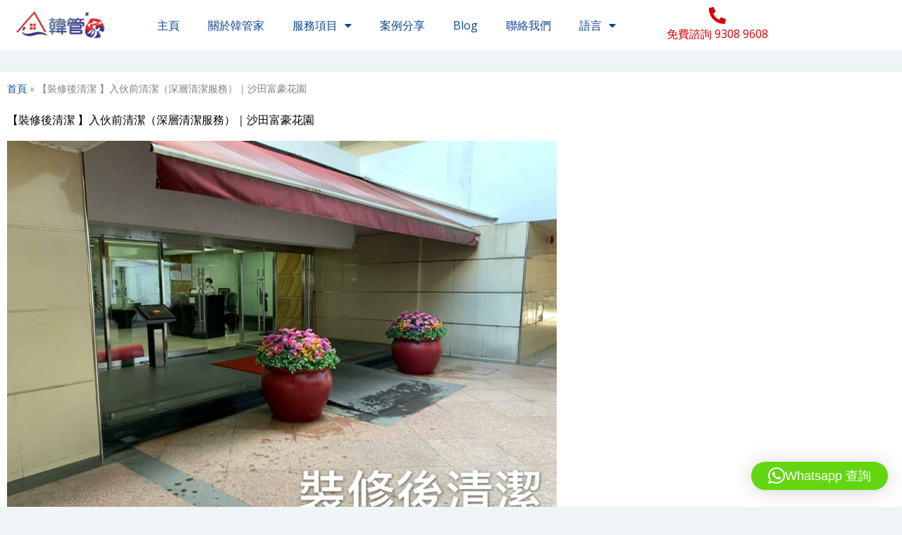

--- FILE ---
content_type: text/html; charset=UTF-8
request_url: https://koreanclean.com/%E3%80%90%E8%A3%9D%E4%BF%AE%E5%BE%8C%E6%B8%85%E6%BD%94%EF%BD%9C%E5%85%A5%E4%BC%99%E5%89%8D%E6%B8%85%E6%BD%94%EF%BC%88%E6%B7%B1%E5%B1%A4%E6%B8%85%E6%BD%94%E6%9C%8D%E5%8B%99%EF%BC%89%E3%80%91%EF%BD%9C/
body_size: 31511
content:
<!DOCTYPE html>
<html lang="zh-HK">
<head>
<meta charset="UTF-8">
<meta name="viewport" content="width=device-width, initial-scale=1">
	<link rel="profile" href="https://gmpg.org/xfn/11"> 
	<meta name='robots' content='index, follow, max-image-preview:large, max-snippet:-1, max-video-preview:-1' />

<!-- Google Tag Manager by PYS -->
    <script data-cfasync="false" data-pagespeed-no-defer>
	    window.dataLayerPYS = window.dataLayerPYS || [];
	</script>
<!-- End Google Tag Manager by PYS -->
	<!-- This site is optimized with the Yoast SEO plugin v26.8 - https://yoast.com/product/yoast-seo-wordpress/ -->
	<title>【裝修後清潔 】入伙前清潔（深層清潔服務）｜沙田富豪花園 - 韓管家 Korean Clean</title>
	<meta name="description" content="🍀裝修後清潔｜入伙前清潔（深層清潔服務）https://koreanclean.com/裝修後清潔/ 備有多樣化機器及工具，提供不限時的服務，及優質的服務後跟進服務，專業處理裝修後或上手住戶遺下的各種油漆漬、英泥漬、膠水漬、霉斑、油垢、水垢、塵蟎、灰塵及污垢。 #富豪花園裝修 #沙田富豪保齡球場收費" />
	<link rel="canonical" href="https://koreanclean.com/【裝修後清潔｜入伙前清潔（深層清潔服務）】｜/" />
	<meta property="og:locale" content="zh_HK" />
	<meta property="og:type" content="article" />
	<meta property="og:title" content="【裝修後清潔 】入伙前清潔（深層清潔服務）｜沙田富豪花園 - 韓管家 Korean Clean" />
	<meta property="og:description" content="🍀裝修後清潔｜入伙前清潔（深層清潔服務）https://koreanclean.com/裝修後清潔/ 備有多樣化機器及工具，提供不限時的服務，及優質的服務後跟進服務，專業處理裝修後或上手住戶遺下的各種油漆漬、英泥漬、膠水漬、霉斑、油垢、水垢、塵蟎、灰塵及污垢。 #富豪花園裝修 #沙田富豪保齡球場收費" />
	<meta property="og:url" content="https://koreanclean.com/【裝修後清潔｜入伙前清潔（深層清潔服務）】｜/" />
	<meta property="og:site_name" content="韓管家 Korean Clean" />
	<meta property="article:publisher" content="https://www.facebook.com/koreanclean/" />
	<meta property="article:published_time" content="2020-07-28T06:15:21+00:00" />
	<meta property="article:modified_time" content="2023-01-21T02:14:08+00:00" />
	<meta property="og:image" content="https://koreanclean.com/wp-content/uploads/2020/07/裝修後清潔COVER-PHOTO.jpg" />
	<meta property="og:image:width" content="1600" />
	<meta property="og:image:height" content="1200" />
	<meta property="og:image:type" content="image/jpeg" />
	<meta name="author" content="韓管家" />
	<meta name="twitter:card" content="summary_large_image" />
	<meta name="twitter:label1" content="作者" />
	<meta name="twitter:data1" content="韓管家" />
	<!-- / Yoast SEO plugin. -->


<script type='application/javascript'  id='pys-version-script'>console.log('PixelYourSite Free version 11.1.5.2');</script>
<link rel='dns-prefetch' href='//fonts.googleapis.com' />
<link rel="alternate" type="application/rss+xml" title="訂閱《韓管家 Korean Clean》&raquo; 資訊提供" href="https://koreanclean.com/feed/" />
<link rel="alternate" type="application/rss+xml" title="訂閱《韓管家 Korean Clean》&raquo; 留言的資訊提供" href="https://koreanclean.com/comments/feed/" />
<link rel="alternate" type="application/rss+xml" title="訂閱《韓管家 Korean Clean 》&raquo;〈【裝修後清潔 】入伙前清潔（深層清潔服務）｜沙田富豪花園〉留言的資訊提供" href="https://koreanclean.com/%e3%80%90%e8%a3%9d%e4%bf%ae%e5%be%8c%e6%b8%85%e6%bd%94%ef%bd%9c%e5%85%a5%e4%bc%99%e5%89%8d%e6%b8%85%e6%bd%94%ef%bc%88%e6%b7%b1%e5%b1%a4%e6%b8%85%e6%bd%94%e6%9c%8d%e5%8b%99%ef%bc%89%e3%80%91%ef%bd%9c/feed/" />
<link rel="alternate" title="oEmbed (JSON)" type="application/json+oembed" href="https://koreanclean.com/wp-json/oembed/1.0/embed?url=https%3A%2F%2Fkoreanclean.com%2F%25e3%2580%2590%25e8%25a3%259d%25e4%25bf%25ae%25e5%25be%258c%25e6%25b8%2585%25e6%25bd%2594%25ef%25bd%259c%25e5%2585%25a5%25e4%25bc%2599%25e5%2589%258d%25e6%25b8%2585%25e6%25bd%2594%25ef%25bc%2588%25e6%25b7%25b1%25e5%25b1%25a4%25e6%25b8%2585%25e6%25bd%2594%25e6%259c%258d%25e5%258b%2599%25ef%25bc%2589%25e3%2580%2591%25ef%25bd%259c%2F" />
<link rel="alternate" title="oEmbed (XML)" type="text/xml+oembed" href="https://koreanclean.com/wp-json/oembed/1.0/embed?url=https%3A%2F%2Fkoreanclean.com%2F%25e3%2580%2590%25e8%25a3%259d%25e4%25bf%25ae%25e5%25be%258c%25e6%25b8%2585%25e6%25bd%2594%25ef%25bd%259c%25e5%2585%25a5%25e4%25bc%2599%25e5%2589%258d%25e6%25b8%2585%25e6%25bd%2594%25ef%25bc%2588%25e6%25b7%25b1%25e5%25b1%25a4%25e6%25b8%2585%25e6%25bd%2594%25e6%259c%258d%25e5%258b%2599%25ef%25bc%2589%25e3%2580%2591%25ef%25bd%259c%2F&#038;format=xml" />
<style id='wp-img-auto-sizes-contain-inline-css'>
img:is([sizes=auto i],[sizes^="auto," i]){contain-intrinsic-size:3000px 1500px}
/*# sourceURL=wp-img-auto-sizes-contain-inline-css */
</style>
<link rel='stylesheet' id='jet-menu-astra-css' href='https://koreanclean.com/wp-content/plugins/jet-menu/integration/themes/astra/assets/css/style.css?ver=2.4.18' media='all' />
<link rel='stylesheet' id='jet-menu-hfe-css' href='https://koreanclean.com/wp-content/plugins/jet-menu/integration/plugins/header-footer-elementor/assets/css/style.css?ver=2.4.18' media='all' />
<link rel='stylesheet' id='astra-theme-css-css' href='https://koreanclean.com/wp-content/themes/astra/assets/css/minified/style.min.css?ver=4.12.1' media='all' />
<style id='astra-theme-css-inline-css'>
.ast-no-sidebar .entry-content .alignfull {margin-left: calc( -50vw + 50%);margin-right: calc( -50vw + 50%);max-width: 100vw;width: 100vw;}.ast-no-sidebar .entry-content .alignwide {margin-left: calc(-41vw + 50%);margin-right: calc(-41vw + 50%);max-width: unset;width: unset;}.ast-no-sidebar .entry-content .alignfull .alignfull,.ast-no-sidebar .entry-content .alignfull .alignwide,.ast-no-sidebar .entry-content .alignwide .alignfull,.ast-no-sidebar .entry-content .alignwide .alignwide,.ast-no-sidebar .entry-content .wp-block-column .alignfull,.ast-no-sidebar .entry-content .wp-block-column .alignwide{width: 100%;margin-left: auto;margin-right: auto;}.wp-block-gallery,.blocks-gallery-grid {margin: 0;}.wp-block-separator {max-width: 100px;}.wp-block-separator.is-style-wide,.wp-block-separator.is-style-dots {max-width: none;}.entry-content .has-2-columns .wp-block-column:first-child {padding-right: 10px;}.entry-content .has-2-columns .wp-block-column:last-child {padding-left: 10px;}@media (max-width: 782px) {.entry-content .wp-block-columns .wp-block-column {flex-basis: 100%;}.entry-content .has-2-columns .wp-block-column:first-child {padding-right: 0;}.entry-content .has-2-columns .wp-block-column:last-child {padding-left: 0;}}body .entry-content .wp-block-latest-posts {margin-left: 0;}body .entry-content .wp-block-latest-posts li {list-style: none;}.ast-no-sidebar .ast-container .entry-content .wp-block-latest-posts {margin-left: 0;}.ast-header-break-point .entry-content .alignwide {margin-left: auto;margin-right: auto;}.entry-content .blocks-gallery-item img {margin-bottom: auto;}.wp-block-pullquote {border-top: 4px solid #555d66;border-bottom: 4px solid #555d66;color: #40464d;}:root{--ast-post-nav-space:0;--ast-container-default-xlg-padding:6.67em;--ast-container-default-lg-padding:5.67em;--ast-container-default-slg-padding:4.34em;--ast-container-default-md-padding:3.34em;--ast-container-default-sm-padding:6.67em;--ast-container-default-xs-padding:2.4em;--ast-container-default-xxs-padding:1.4em;--ast-code-block-background:#EEEEEE;--ast-comment-inputs-background:#FAFAFA;--ast-normal-container-width:1200px;--ast-narrow-container-width:750px;--ast-blog-title-font-weight:normal;--ast-blog-meta-weight:inherit;--ast-global-color-primary:var(--ast-global-color-5);--ast-global-color-secondary:var(--ast-global-color-4);--ast-global-color-alternate-background:var(--ast-global-color-7);--ast-global-color-subtle-background:var(--ast-global-color-6);--ast-bg-style-guide:var( --ast-global-color-secondary,--ast-global-color-5 );--ast-shadow-style-guide:0px 0px 4px 0 #00000057;--ast-global-dark-bg-style:#fff;--ast-global-dark-lfs:#fbfbfb;--ast-widget-bg-color:#fafafa;--ast-wc-container-head-bg-color:#fbfbfb;--ast-title-layout-bg:#eeeeee;--ast-search-border-color:#e7e7e7;--ast-lifter-hover-bg:#e6e6e6;--ast-gallery-block-color:#000;--srfm-color-input-label:var(--ast-global-color-2);}html{font-size:100%;}a,.page-title{color:#0c4690;}a:hover,a:focus{color:#0c4690;}body,button,input,select,textarea,.ast-button,.ast-custom-button{font-family:'Open Sans',sans-serif;font-weight:400;font-size:16px;font-size:1rem;line-height:var(--ast-body-line-height,1.8em);}blockquote{color:#000004;}h1,h2,h3,h4,h5,h6,.entry-content :where(h1,h2,h3,h4,h5,h6),.entry-content :where(h1,h2,h3,h4,h5,h6) a,.site-title,.site-title a{font-family:'Poppins',sans-serif;font-weight:500;text-transform:capitalize;}.ast-site-identity .site-title a{color:var(--ast-global-color-2);}.site-title{font-size:35px;font-size:2.1875rem;display:none;}header .custom-logo-link img{max-width:180px;width:180px;}.astra-logo-svg{width:180px;}.site-header .site-description{font-size:15px;font-size:0.9375rem;display:none;}.entry-title{font-size:30px;font-size:1.875rem;}.archive .ast-article-post .ast-article-inner,.blog .ast-article-post .ast-article-inner,.archive .ast-article-post .ast-article-inner:hover,.blog .ast-article-post .ast-article-inner:hover{overflow:hidden;}h1,.entry-content :where(h1),.entry-content :where(h1) a{font-size:34px;font-size:2.125rem;font-weight:700;font-family:'Poppins',sans-serif;line-height:1.4em;text-transform:capitalize;}h2,.entry-content :where(h2),.entry-content :where(h2) a{font-size:28px;font-size:1.75rem;font-weight:700;font-family:'Poppins',sans-serif;line-height:1.3em;text-transform:capitalize;}h3,.entry-content :where(h3),.entry-content :where(h3) a{font-size:22px;font-size:1.375rem;font-weight:500;font-family:'Poppins',sans-serif;line-height:1.3em;text-transform:capitalize;}h4,.entry-content :where(h4),.entry-content :where(h4) a{font-size:20px;font-size:1.25rem;line-height:1.2em;font-family:'Poppins',sans-serif;text-transform:capitalize;}h5,.entry-content :where(h5),.entry-content :where(h5) a{font-size:22px;font-size:1.375rem;line-height:1.2em;font-family:'Poppins',sans-serif;text-transform:capitalize;}h6,.entry-content :where(h6),.entry-content :where(h6) a{font-size:20px;font-size:1.25rem;line-height:1.25em;font-family:'Poppins',sans-serif;text-transform:capitalize;}::selection{background-color:#0c4690;color:#ffffff;}body,h1,h2,h3,h4,h5,h6,.entry-title a,.entry-content :where(h1,h2,h3,h4,h5,h6),.entry-content :where(h1,h2,h3,h4,h5,h6) a{color:#2a2f4f;}.tagcloud a:hover,.tagcloud a:focus,.tagcloud a.current-item{color:#ffffff;border-color:#0c4690;background-color:#0c4690;}input:focus,input[type="text"]:focus,input[type="email"]:focus,input[type="url"]:focus,input[type="password"]:focus,input[type="reset"]:focus,input[type="search"]:focus,textarea:focus{border-color:#0c4690;}input[type="radio"]:checked,input[type=reset],input[type="checkbox"]:checked,input[type="checkbox"]:hover:checked,input[type="checkbox"]:focus:checked,input[type=range]::-webkit-slider-thumb{border-color:#0c4690;background-color:#0c4690;box-shadow:none;}.site-footer a:hover + .post-count,.site-footer a:focus + .post-count{background:#0c4690;border-color:#0c4690;}.single .nav-links .nav-previous,.single .nav-links .nav-next{color:#0c4690;}.entry-meta,.entry-meta *{line-height:1.45;color:#0c4690;}.entry-meta a:not(.ast-button):hover,.entry-meta a:not(.ast-button):hover *,.entry-meta a:not(.ast-button):focus,.entry-meta a:not(.ast-button):focus *,.page-links > .page-link,.page-links .page-link:hover,.post-navigation a:hover{color:#0c4690;}#cat option,.secondary .calendar_wrap thead a,.secondary .calendar_wrap thead a:visited{color:#0c4690;}.secondary .calendar_wrap #today,.ast-progress-val span{background:#0c4690;}.secondary a:hover + .post-count,.secondary a:focus + .post-count{background:#0c4690;border-color:#0c4690;}.calendar_wrap #today > a{color:#ffffff;}.page-links .page-link,.single .post-navigation a{color:#0c4690;}.ast-search-menu-icon .search-form button.search-submit{padding:0 4px;}.ast-search-menu-icon form.search-form{padding-right:0;}.ast-header-search .ast-search-menu-icon.ast-dropdown-active .search-form,.ast-header-search .ast-search-menu-icon.ast-dropdown-active .search-field:focus{transition:all 0.2s;}.search-form input.search-field:focus{outline:none;}.widget-title,.widget .wp-block-heading{font-size:22px;font-size:1.375rem;color:#2a2f4f;}.ast-search-menu-icon.slide-search a:focus-visible:focus-visible,.astra-search-icon:focus-visible,#close:focus-visible,a:focus-visible,.ast-menu-toggle:focus-visible,.site .skip-link:focus-visible,.wp-block-loginout input:focus-visible,.wp-block-search.wp-block-search__button-inside .wp-block-search__inside-wrapper,.ast-header-navigation-arrow:focus-visible,.ast-orders-table__row .ast-orders-table__cell:focus-visible,a#ast-apply-coupon:focus-visible,#ast-apply-coupon:focus-visible,#close:focus-visible,.button.search-submit:focus-visible,#search_submit:focus,.normal-search:focus-visible,.ast-header-account-wrap:focus-visible,.astra-cart-drawer-close:focus,.ast-single-variation:focus,.ast-button:focus,.ast-builder-button-wrap:has(.ast-custom-button-link:focus),.ast-builder-button-wrap .ast-custom-button-link:focus{outline-style:dotted;outline-color:inherit;outline-width:thin;}input:focus,input[type="text"]:focus,input[type="email"]:focus,input[type="url"]:focus,input[type="password"]:focus,input[type="reset"]:focus,input[type="search"]:focus,input[type="number"]:focus,textarea:focus,.wp-block-search__input:focus,[data-section="section-header-mobile-trigger"] .ast-button-wrap .ast-mobile-menu-trigger-minimal:focus,.ast-mobile-popup-drawer.active .menu-toggle-close:focus,#ast-scroll-top:focus,#coupon_code:focus,#ast-coupon-code:focus{border-style:dotted;border-color:inherit;border-width:thin;}input{outline:none;}.main-header-menu .menu-link,.ast-header-custom-item a{color:#2a2f4f;}.main-header-menu .menu-item:hover > .menu-link,.main-header-menu .menu-item:hover > .ast-menu-toggle,.main-header-menu .ast-masthead-custom-menu-items a:hover,.main-header-menu .menu-item.focus > .menu-link,.main-header-menu .menu-item.focus > .ast-menu-toggle,.main-header-menu .current-menu-item > .menu-link,.main-header-menu .current-menu-ancestor > .menu-link,.main-header-menu .current-menu-item > .ast-menu-toggle,.main-header-menu .current-menu-ancestor > .ast-menu-toggle{color:#0c4690;}.header-main-layout-3 .ast-main-header-bar-alignment{margin-right:auto;}.header-main-layout-2 .site-header-section-left .ast-site-identity{text-align:left;}.site-logo-img img{ transition:all 0.2s linear;}body .ast-oembed-container *{position:absolute;top:0;width:100%;height:100%;left:0;}body .wp-block-embed-pocket-casts .ast-oembed-container *{position:unset;}.ast-header-break-point .ast-mobile-menu-buttons-minimal.menu-toggle{background:transparent;color:#0c4690;}.ast-header-break-point .ast-mobile-menu-buttons-outline.menu-toggle{background:transparent;border:1px solid #0c4690;color:#0c4690;}.ast-header-break-point .ast-mobile-menu-buttons-fill.menu-toggle{background:#0c4690;color:#ffffff;}.ast-single-post-featured-section + article {margin-top: 2em;}.site-content .ast-single-post-featured-section img {width: 100%;overflow: hidden;object-fit: cover;}.site > .ast-single-related-posts-container {margin-top: 0;}@media (min-width: 769px) {.ast-desktop .ast-container--narrow {max-width: var(--ast-narrow-container-width);margin: 0 auto;}}.ast-page-builder-template .hentry {margin: 0;}.ast-page-builder-template .site-content > .ast-container {max-width: 100%;padding: 0;}.ast-page-builder-template .site .site-content #primary {padding: 0;margin: 0;}.ast-page-builder-template .no-results {text-align: center;margin: 4em auto;}.ast-page-builder-template .ast-pagination {padding: 2em;}.ast-page-builder-template .entry-header.ast-no-title.ast-no-thumbnail {margin-top: 0;}.ast-page-builder-template .entry-header.ast-header-without-markup {margin-top: 0;margin-bottom: 0;}.ast-page-builder-template .entry-header.ast-no-title.ast-no-meta {margin-bottom: 0;}.ast-page-builder-template.single .post-navigation {padding-bottom: 2em;}.ast-page-builder-template.single-post .site-content > .ast-container {max-width: 100%;}.ast-page-builder-template .entry-header {margin-top: 4em;margin-left: auto;margin-right: auto;padding-left: 20px;padding-right: 20px;}.single.ast-page-builder-template .entry-header {padding-left: 20px;padding-right: 20px;}.ast-page-builder-template .ast-archive-description {margin: 4em auto 0;padding-left: 20px;padding-right: 20px;}.ast-page-builder-template.ast-no-sidebar .entry-content .alignwide {margin-left: 0;margin-right: 0;}.ast-small-footer{color:#000000;}.ast-small-footer > .ast-footer-overlay{background-color:#f8fcfe;;}.ast-small-footer a{color:#000000;}.ast-small-footer a:hover{color:#e04838;}.footer-adv .footer-adv-overlay{border-top-style:solid;border-top-color:#7a7a7a;}.footer-adv .widget-title,.footer-adv .widget-title a{color:#000000;}.footer-adv{color:#000000;}.footer-adv a{color:#000000;}.footer-adv .tagcloud a:hover,.footer-adv .tagcloud a.current-item{border-color:#000000;background-color:#000000;}.footer-adv a:hover,.footer-adv .no-widget-text a:hover,.footer-adv a:focus,.footer-adv .no-widget-text a:focus{color:#e04838;}.footer-adv .calendar_wrap #today,.footer-adv a:hover + .post-count{background-color:#000000;}.footer-adv-overlay{background-color:#f8fcfe;;}@media( max-width: 420px ) {.single .nav-links .nav-previous,.single .nav-links .nav-next {width: 100%;text-align: center;}}.wp-block-buttons.aligncenter{justify-content:center;}@media (max-width:782px){.entry-content .wp-block-columns .wp-block-column{margin-left:0px;}}.wp-block-image.aligncenter{margin-left:auto;margin-right:auto;}.wp-block-table.aligncenter{margin-left:auto;margin-right:auto;}.wp-block-buttons .wp-block-button.is-style-outline .wp-block-button__link.wp-element-button,.ast-outline-button,.wp-block-uagb-buttons-child .uagb-buttons-repeater.ast-outline-button{border-color:#364adb;border-top-width:2px;border-right-width:2px;border-bottom-width:2px;border-left-width:2px;font-family:inherit;font-weight:normal;font-size:15px;font-size:0.9375rem;line-height:1em;border-top-left-radius:6px;border-top-right-radius:6px;border-bottom-right-radius:6px;border-bottom-left-radius:6px;}.wp-block-button.is-style-outline .wp-block-button__link:hover,.wp-block-buttons .wp-block-button.is-style-outline .wp-block-button__link:focus,.wp-block-buttons .wp-block-button.is-style-outline > .wp-block-button__link:not(.has-text-color):hover,.wp-block-buttons .wp-block-button.wp-block-button__link.is-style-outline:not(.has-text-color):hover,.ast-outline-button:hover,.ast-outline-button:focus,.wp-block-uagb-buttons-child .uagb-buttons-repeater.ast-outline-button:hover,.wp-block-uagb-buttons-child .uagb-buttons-repeater.ast-outline-button:focus{background-color:#e23849;}.wp-block-button .wp-block-button__link.wp-element-button.is-style-outline:not(.has-background),.wp-block-button.is-style-outline>.wp-block-button__link.wp-element-button:not(.has-background),.ast-outline-button{background-color:#364adb;}.entry-content[data-ast-blocks-layout] > figure{margin-bottom:1em;}.elementor-widget-container .elementor-loop-container .e-loop-item[data-elementor-type="loop-item"]{width:100%;}@media (max-width:768px){.ast-left-sidebar #content > .ast-container{display:flex;flex-direction:column-reverse;width:100%;}.ast-separate-container .ast-article-post,.ast-separate-container .ast-article-single{padding:1.5em 2.14em;}.ast-author-box img.avatar{margin:20px 0 0 0;}}@media (min-width:769px){.ast-separate-container.ast-right-sidebar #primary,.ast-separate-container.ast-left-sidebar #primary{border:0;}.search-no-results.ast-separate-container #primary{margin-bottom:4em;}}.elementor-widget-button .elementor-button{border-style:solid;text-decoration:none;border-top-width:0;border-right-width:0;border-left-width:0;border-bottom-width:0;}body .elementor-button.elementor-size-sm,body .elementor-button.elementor-size-xs,body .elementor-button.elementor-size-md,body .elementor-button.elementor-size-lg,body .elementor-button.elementor-size-xl,body .elementor-button{border-top-left-radius:6px;border-top-right-radius:6px;border-bottom-right-radius:6px;border-bottom-left-radius:6px;padding-top:18px;padding-right:35px;padding-bottom:18px;padding-left:35px;}.elementor-widget-button .elementor-button{border-color:#364adb;background-color:#364adb;}.elementor-widget-button .elementor-button:hover,.elementor-widget-button .elementor-button:focus{color:#ffffff;background-color:#e23849;border-color:#e23849;}.wp-block-button .wp-block-button__link ,.elementor-widget-button .elementor-button,.elementor-widget-button .elementor-button:visited{color:#ffffff;}.elementor-widget-button .elementor-button{font-weight:normal;font-size:15px;font-size:0.9375rem;line-height:1em;text-transform:uppercase;letter-spacing:1px;}body .elementor-button.elementor-size-sm,body .elementor-button.elementor-size-xs,body .elementor-button.elementor-size-md,body .elementor-button.elementor-size-lg,body .elementor-button.elementor-size-xl,body .elementor-button{font-size:15px;font-size:0.9375rem;}.wp-block-button .wp-block-button__link:hover,.wp-block-button .wp-block-button__link:focus{color:#ffffff;background-color:#e23849;border-color:#e23849;}.elementor-widget-heading h1.elementor-heading-title{line-height:1.4em;}.elementor-widget-heading h2.elementor-heading-title{line-height:1.3em;}.elementor-widget-heading h3.elementor-heading-title{line-height:1.3em;}.elementor-widget-heading h4.elementor-heading-title{line-height:1.2em;}.elementor-widget-heading h5.elementor-heading-title{line-height:1.2em;}.elementor-widget-heading h6.elementor-heading-title{line-height:1.25em;}.wp-block-button .wp-block-button__link{border-top-width:0;border-right-width:0;border-left-width:0;border-bottom-width:0;border-color:#364adb;background-color:#364adb;color:#ffffff;font-family:inherit;font-weight:normal;line-height:1em;text-transform:uppercase;letter-spacing:1px;font-size:15px;font-size:0.9375rem;border-top-left-radius:6px;border-top-right-radius:6px;border-bottom-right-radius:6px;border-bottom-left-radius:6px;padding-top:18px;padding-right:35px;padding-bottom:18px;padding-left:35px;}.menu-toggle,button,.ast-button,.ast-custom-button,.button,input#submit,input[type="button"],input[type="submit"],input[type="reset"]{border-style:solid;border-top-width:0;border-right-width:0;border-left-width:0;border-bottom-width:0;color:#ffffff;border-color:#364adb;background-color:#364adb;padding-top:18px;padding-right:35px;padding-bottom:18px;padding-left:35px;font-family:inherit;font-weight:normal;font-size:15px;font-size:0.9375rem;line-height:1em;text-transform:uppercase;letter-spacing:1px;border-top-left-radius:6px;border-top-right-radius:6px;border-bottom-right-radius:6px;border-bottom-left-radius:6px;}button:focus,.menu-toggle:hover,button:hover,.ast-button:hover,.ast-custom-button:hover .button:hover,.ast-custom-button:hover ,input[type=reset]:hover,input[type=reset]:focus,input#submit:hover,input#submit:focus,input[type="button"]:hover,input[type="button"]:focus,input[type="submit"]:hover,input[type="submit"]:focus{color:#ffffff;background-color:#e23849;border-color:#e23849;}@media (max-width:768px){.ast-mobile-header-stack .main-header-bar .ast-search-menu-icon{display:inline-block;}.ast-header-break-point.ast-header-custom-item-outside .ast-mobile-header-stack .main-header-bar .ast-search-icon{margin:0;}.ast-comment-avatar-wrap img{max-width:2.5em;}.ast-comment-meta{padding:0 1.8888em 1.3333em;}.ast-separate-container .ast-comment-list li.depth-1{padding:1.5em 2.14em;}.ast-separate-container .comment-respond{padding:2em 2.14em;}}@media (min-width:544px){.ast-container{max-width:100%;}}@media (max-width:544px){.ast-separate-container .ast-article-post,.ast-separate-container .ast-article-single,.ast-separate-container .comments-title,.ast-separate-container .ast-archive-description{padding:1.5em 1em;}.ast-separate-container #content .ast-container{padding-left:0.54em;padding-right:0.54em;}.ast-separate-container .ast-comment-list .bypostauthor{padding:.5em;}.ast-search-menu-icon.ast-dropdown-active .search-field{width:170px;}.site-branding img,.site-header .site-logo-img .custom-logo-link img{max-width:100%;}}.footer-adv .tagcloud a:hover,.footer-adv .tagcloud a.current-item{color:#ffffff;}.footer-adv .calendar_wrap #today{color:#ffffff;} #ast-mobile-header .ast-site-header-cart-li a{pointer-events:none;}body,.ast-separate-container{background-color:#eff5f7;}.ast-no-sidebar.ast-separate-container .entry-content .alignfull {margin-left: -6.67em;margin-right: -6.67em;width: auto;}@media (max-width: 1200px) {.ast-no-sidebar.ast-separate-container .entry-content .alignfull {margin-left: -2.4em;margin-right: -2.4em;}}@media (max-width: 768px) {.ast-no-sidebar.ast-separate-container .entry-content .alignfull {margin-left: -2.14em;margin-right: -2.14em;}}@media (max-width: 544px) {.ast-no-sidebar.ast-separate-container .entry-content .alignfull {margin-left: -1em;margin-right: -1em;}}.ast-no-sidebar.ast-separate-container .entry-content .alignwide {margin-left: -20px;margin-right: -20px;}.ast-no-sidebar.ast-separate-container .entry-content .wp-block-column .alignfull,.ast-no-sidebar.ast-separate-container .entry-content .wp-block-column .alignwide {margin-left: auto;margin-right: auto;width: 100%;}@media (max-width:768px){.site-title{display:none;}.site-header .site-description{display:none;}h1,.entry-content :where(h1),.entry-content :where(h1) a{font-size:35px;}h2,.entry-content :where(h2),.entry-content :where(h2) a{font-size:30px;}h3,.entry-content :where(h3),.entry-content :where(h3) a{font-size:26px;}}@media (max-width:544px){.site-title{display:none;}.site-header .site-description{display:none;}h1,.entry-content :where(h1),.entry-content :where(h1) a{font-size:30px;}h2,.entry-content :where(h2),.entry-content :where(h2) a{font-size:24px;}h3,.entry-content :where(h3),.entry-content :where(h3) a{font-size:20px;}header .custom-logo-link img,.ast-header-break-point .site-branding img,.ast-header-break-point .custom-logo-link img{max-width:180px;width:180px;}.astra-logo-svg{width:180px;}.ast-header-break-point .site-logo-img .custom-mobile-logo-link img{max-width:180px;}}@media (max-width:768px){html{font-size:91.2%;}}@media (max-width:544px){html{font-size:91.2%;}}@media (min-width:769px){.ast-container{max-width:1240px;}}@font-face {font-family: "Astra";src: url(https://koreanclean.com/wp-content/themes/astra/assets/fonts/astra.woff) format("woff"),url(https://koreanclean.com/wp-content/themes/astra/assets/fonts/astra.ttf) format("truetype"),url(https://koreanclean.com/wp-content/themes/astra/assets/fonts/astra.svg#astra) format("svg");font-weight: normal;font-style: normal;font-display: fallback;}@media (max-width:921px) {.main-header-bar .main-header-bar-navigation{display:none;}}.ast-desktop .main-header-menu.submenu-with-border .sub-menu,.ast-desktop .main-header-menu.submenu-with-border .astra-full-megamenu-wrapper{border-color:#eaeaea;}.ast-desktop .main-header-menu.submenu-with-border .sub-menu{border-top-width:1px;border-right-width:1px;border-left-width:1px;border-bottom-width:1px;border-style:solid;}.ast-desktop .main-header-menu.submenu-with-border .sub-menu .sub-menu{top:-1px;}.ast-desktop .main-header-menu.submenu-with-border .sub-menu .menu-link,.ast-desktop .main-header-menu.submenu-with-border .children .menu-link{border-bottom-width:1px;border-style:solid;border-color:#eaeaea;}@media (min-width:769px){.main-header-menu .sub-menu .menu-item.ast-left-align-sub-menu:hover > .sub-menu,.main-header-menu .sub-menu .menu-item.ast-left-align-sub-menu.focus > .sub-menu{margin-left:-2px;}}.ast-small-footer{border-top-style:solid;border-top-width:1px;border-top-color:#e5e9ea;}.ast-small-footer-wrap{text-align:center;}.site .comments-area{padding-bottom:3em;}.ast-header-widget-area {line-height: 1.65;}.ast-header-widget-area .widget-title,.ast-header-widget-area .no-widget-text {margin-bottom: 0;}.ast-header-widget-area .widget {margin: .5em;display: inline-block;vertical-align: middle;}.ast-header-widget-area .widget p {margin-bottom: 0;}.ast-header-widget-area .widget ul {position: static;border: 0;width: auto;}.ast-header-widget-area .widget ul a {border: 0;}.ast-header-widget-area .widget.widget_search .search-field,.ast-header-widget-area .widget.widget_search .search-field:focus {padding: 10px 45px 10px 15px;}.ast-header-widget-area .widget:last-child {margin-bottom: 0.5em;margin-right: 0;}.submenu-with-border .ast-header-widget-area .widget ul {position: static;border: 0;width: auto;}.submenu-with-border .ast-header-widget-area .widget ul a {border: 0;}.ast-header-break-point .ast-header-widget-area .widget {margin: .5em 0;display: block;}.ast-header-break-point.ast-header-custom-item-inside .main-header-bar .main-header-bar-navigation .ast-search-icon {display: none;}.ast-header-break-point.ast-header-custom-item-inside .main-header-bar .ast-search-menu-icon .search-form {padding: 0;display: block;overflow: hidden;}.ast-header-break-point .ast-header-custom-item .widget:last-child {margin-bottom: 1em;}.ast-header-custom-item .widget {margin: 0.5em;display: inline-block;vertical-align: middle;}.ast-header-custom-item .widget p {margin-bottom: 0;}.ast-header-custom-item .widget li {width: auto;}.ast-header-custom-item-inside .button-custom-menu-item .menu-link {display: none;}.ast-header-custom-item-inside.ast-header-break-point .button-custom-menu-item .ast-custom-button-link {display: none;}.ast-header-custom-item-inside.ast-header-break-point .button-custom-menu-item .menu-link {display: block;}.ast-header-break-point.ast-header-custom-item-outside .main-header-bar .ast-search-icon {margin-right: 1em;}.ast-header-break-point.ast-header-custom-item-inside .main-header-bar .ast-search-menu-icon .search-field,.ast-header-break-point.ast-header-custom-item-inside .main-header-bar .ast-search-menu-icon.ast-inline-search .search-field {width: 100%;padding-right: 5.5em;}.ast-header-break-point.ast-header-custom-item-inside .main-header-bar .ast-search-menu-icon .search-submit {display: block;position: absolute;height: 100%;top: 0;right: 0;padding: 0 1em;border-radius: 0;}.ast-header-break-point .ast-header-custom-item .ast-masthead-custom-menu-items {padding-left: 20px;padding-right: 20px;margin-bottom: 1em;margin-top: 1em;}.ast-header-custom-item-inside.ast-header-break-point .button-custom-menu-item {padding-left: 0;padding-right: 0;margin-top: 0;margin-bottom: 0;}.astra-icon-down_arrow::after {content: "\e900";font-family: Astra;}.astra-icon-close::after {content: "\e5cd";font-family: Astra;}.astra-icon-drag_handle::after {content: "\e25d";font-family: Astra;}.astra-icon-format_align_justify::after {content: "\e235";font-family: Astra;}.astra-icon-menu::after {content: "\e5d2";font-family: Astra;}.astra-icon-reorder::after {content: "\e8fe";font-family: Astra;}.astra-icon-search::after {content: "\e8b6";font-family: Astra;}.astra-icon-zoom_in::after {content: "\e56b";font-family: Astra;}.astra-icon-check-circle::after {content: "\e901";font-family: Astra;}.astra-icon-shopping-cart::after {content: "\f07a";font-family: Astra;}.astra-icon-shopping-bag::after {content: "\f290";font-family: Astra;}.astra-icon-shopping-basket::after {content: "\f291";font-family: Astra;}.astra-icon-circle-o::after {content: "\e903";font-family: Astra;}.astra-icon-certificate::after {content: "\e902";font-family: Astra;}blockquote {padding: 1.2em;}:root .has-ast-global-color-0-color{color:var(--ast-global-color-0);}:root .has-ast-global-color-0-background-color{background-color:var(--ast-global-color-0);}:root .wp-block-button .has-ast-global-color-0-color{color:var(--ast-global-color-0);}:root .wp-block-button .has-ast-global-color-0-background-color{background-color:var(--ast-global-color-0);}:root .has-ast-global-color-1-color{color:var(--ast-global-color-1);}:root .has-ast-global-color-1-background-color{background-color:var(--ast-global-color-1);}:root .wp-block-button .has-ast-global-color-1-color{color:var(--ast-global-color-1);}:root .wp-block-button .has-ast-global-color-1-background-color{background-color:var(--ast-global-color-1);}:root .has-ast-global-color-2-color{color:var(--ast-global-color-2);}:root .has-ast-global-color-2-background-color{background-color:var(--ast-global-color-2);}:root .wp-block-button .has-ast-global-color-2-color{color:var(--ast-global-color-2);}:root .wp-block-button .has-ast-global-color-2-background-color{background-color:var(--ast-global-color-2);}:root .has-ast-global-color-3-color{color:var(--ast-global-color-3);}:root .has-ast-global-color-3-background-color{background-color:var(--ast-global-color-3);}:root .wp-block-button .has-ast-global-color-3-color{color:var(--ast-global-color-3);}:root .wp-block-button .has-ast-global-color-3-background-color{background-color:var(--ast-global-color-3);}:root .has-ast-global-color-4-color{color:var(--ast-global-color-4);}:root .has-ast-global-color-4-background-color{background-color:var(--ast-global-color-4);}:root .wp-block-button .has-ast-global-color-4-color{color:var(--ast-global-color-4);}:root .wp-block-button .has-ast-global-color-4-background-color{background-color:var(--ast-global-color-4);}:root .has-ast-global-color-5-color{color:var(--ast-global-color-5);}:root .has-ast-global-color-5-background-color{background-color:var(--ast-global-color-5);}:root .wp-block-button .has-ast-global-color-5-color{color:var(--ast-global-color-5);}:root .wp-block-button .has-ast-global-color-5-background-color{background-color:var(--ast-global-color-5);}:root .has-ast-global-color-6-color{color:var(--ast-global-color-6);}:root .has-ast-global-color-6-background-color{background-color:var(--ast-global-color-6);}:root .wp-block-button .has-ast-global-color-6-color{color:var(--ast-global-color-6);}:root .wp-block-button .has-ast-global-color-6-background-color{background-color:var(--ast-global-color-6);}:root .has-ast-global-color-7-color{color:var(--ast-global-color-7);}:root .has-ast-global-color-7-background-color{background-color:var(--ast-global-color-7);}:root .wp-block-button .has-ast-global-color-7-color{color:var(--ast-global-color-7);}:root .wp-block-button .has-ast-global-color-7-background-color{background-color:var(--ast-global-color-7);}:root .has-ast-global-color-8-color{color:var(--ast-global-color-8);}:root .has-ast-global-color-8-background-color{background-color:var(--ast-global-color-8);}:root .wp-block-button .has-ast-global-color-8-color{color:var(--ast-global-color-8);}:root .wp-block-button .has-ast-global-color-8-background-color{background-color:var(--ast-global-color-8);}:root{--ast-global-color-0:#0170B9;--ast-global-color-1:#3a3a3a;--ast-global-color-2:#3a3a3a;--ast-global-color-3:#4B4F58;--ast-global-color-4:#F5F5F5;--ast-global-color-5:#FFFFFF;--ast-global-color-6:#E5E5E5;--ast-global-color-7:#424242;--ast-global-color-8:#000000;}:root {--ast-border-color : #dddddd;}.ast-single-entry-banner {-js-display: flex;display: flex;flex-direction: column;justify-content: center;text-align: center;position: relative;background: var(--ast-title-layout-bg);}.ast-single-entry-banner[data-banner-layout="layout-1"] {max-width: 1200px;background: inherit;padding: 20px 0;}.ast-single-entry-banner[data-banner-width-type="custom"] {margin: 0 auto;width: 100%;}.ast-single-entry-banner + .site-content .entry-header {margin-bottom: 0;}.site .ast-author-avatar {--ast-author-avatar-size: ;}a.ast-underline-text {text-decoration: underline;}.ast-container > .ast-terms-link {position: relative;display: block;}a.ast-button.ast-badge-tax {padding: 4px 8px;border-radius: 3px;font-size: inherit;}header.entry-header:not(.related-entry-header){text-align:left;}header.entry-header:not(.related-entry-header) .entry-title{font-size:30px;font-size:1.875rem;}header.entry-header:not(.related-entry-header) > *:not(:last-child){margin-bottom:10px;}@media (max-width:768px){header.entry-header:not(.related-entry-header){text-align:left;}}@media (max-width:544px){header.entry-header:not(.related-entry-header){text-align:left;}}.ast-archive-entry-banner {-js-display: flex;display: flex;flex-direction: column;justify-content: center;text-align: center;position: relative;background: var(--ast-title-layout-bg);}.ast-archive-entry-banner[data-banner-width-type="custom"] {margin: 0 auto;width: 100%;}.ast-archive-entry-banner[data-banner-layout="layout-1"] {background: inherit;padding: 20px 0;text-align: left;}body.archive .ast-archive-description{max-width:1200px;width:100%;text-align:left;padding-top:3em;padding-right:3em;padding-bottom:3em;padding-left:3em;}body.archive .ast-archive-description .ast-archive-title,body.archive .ast-archive-description .ast-archive-title *{font-size:40px;font-size:2.5rem;text-transform:capitalize;}body.archive .ast-archive-description > *:not(:last-child){margin-bottom:10px;}@media (max-width:768px){body.archive .ast-archive-description{text-align:left;}}@media (max-width:544px){body.archive .ast-archive-description{text-align:left;}}.ast-breadcrumbs .trail-browse,.ast-breadcrumbs .trail-items,.ast-breadcrumbs .trail-items li{display:inline-block;margin:0;padding:0;border:none;background:inherit;text-indent:0;text-decoration:none;}.ast-breadcrumbs .trail-browse{font-size:inherit;font-style:inherit;font-weight:inherit;color:inherit;}.ast-breadcrumbs .trail-items{list-style:none;}.trail-items li::after{padding:0 0.3em;content:"\00bb";}.trail-items li:last-of-type::after{display:none;}h1,h2,h3,h4,h5,h6,.entry-content :where(h1,h2,h3,h4,h5,h6){color:#2a2f4f;}.elementor-posts-container [CLASS*="ast-width-"]{width:100%;}.elementor-template-full-width .ast-container{display:block;}.elementor-screen-only,.screen-reader-text,.screen-reader-text span,.ui-helper-hidden-accessible{top:0 !important;}@media (max-width:544px){.elementor-element .elementor-wc-products .woocommerce[class*="columns-"] ul.products li.product{width:auto;margin:0;}.elementor-element .woocommerce .woocommerce-result-count{float:none;}}.ast-header-break-point .main-header-bar{border-bottom-width:0px;}@media (min-width:769px){.main-header-bar{border-bottom-width:0px;}}.ast-flex{-webkit-align-content:center;-ms-flex-line-pack:center;align-content:center;-webkit-box-align:center;-webkit-align-items:center;-moz-box-align:center;-ms-flex-align:center;align-items:center;}.main-header-bar{padding:1em 0;}.ast-site-identity{padding:0;}.header-main-layout-1 .ast-flex.main-header-container, .header-main-layout-3 .ast-flex.main-header-container{-webkit-align-content:center;-ms-flex-line-pack:center;align-content:center;-webkit-box-align:center;-webkit-align-items:center;-moz-box-align:center;-ms-flex-align:center;align-items:center;}.header-main-layout-1 .ast-flex.main-header-container, .header-main-layout-3 .ast-flex.main-header-container{-webkit-align-content:center;-ms-flex-line-pack:center;align-content:center;-webkit-box-align:center;-webkit-align-items:center;-moz-box-align:center;-ms-flex-align:center;align-items:center;}.main-header-menu .sub-menu .menu-item.menu-item-has-children > .menu-link:after{position:absolute;right:1em;top:50%;transform:translate(0,-50%) rotate(270deg);}.ast-header-break-point .main-header-bar .main-header-bar-navigation .page_item_has_children > .ast-menu-toggle::before, .ast-header-break-point .main-header-bar .main-header-bar-navigation .menu-item-has-children > .ast-menu-toggle::before, .ast-mobile-popup-drawer .main-header-bar-navigation .menu-item-has-children>.ast-menu-toggle::before, .ast-header-break-point .ast-mobile-header-wrap .main-header-bar-navigation .menu-item-has-children > .ast-menu-toggle::before{font-weight:bold;content:"\e900";font-family:Astra;text-decoration:inherit;display:inline-block;}.ast-header-break-point .main-navigation ul.sub-menu .menu-item .menu-link:before{content:"\e900";font-family:Astra;font-size:.65em;text-decoration:inherit;display:inline-block;transform:translate(0, -2px) rotateZ(270deg);margin-right:5px;}.widget_search .search-form:after{font-family:Astra;font-size:1.2em;font-weight:normal;content:"\e8b6";position:absolute;top:50%;right:15px;transform:translate(0, -50%);}.astra-search-icon::before{content:"\e8b6";font-family:Astra;font-style:normal;font-weight:normal;text-decoration:inherit;text-align:center;-webkit-font-smoothing:antialiased;-moz-osx-font-smoothing:grayscale;z-index:3;}.main-header-bar .main-header-bar-navigation .page_item_has_children > a:after, .main-header-bar .main-header-bar-navigation .menu-item-has-children > a:after, .menu-item-has-children .ast-header-navigation-arrow:after{content:"\e900";display:inline-block;font-family:Astra;font-size:.6rem;font-weight:bold;text-rendering:auto;-webkit-font-smoothing:antialiased;-moz-osx-font-smoothing:grayscale;margin-left:10px;line-height:normal;}.menu-item-has-children .sub-menu .ast-header-navigation-arrow:after{margin-left:0;}.ast-mobile-popup-drawer .main-header-bar-navigation .ast-submenu-expanded>.ast-menu-toggle::before{transform:rotateX(180deg);}.ast-header-break-point .main-header-bar-navigation .menu-item-has-children > .menu-link:after{display:none;}@media (min-width:769px){.ast-builder-menu .main-navigation > ul > li:last-child a{margin-right:0;}}.ast-separate-container .ast-article-inner{background-color:transparent;background-image:none;}.ast-separate-container .ast-article-post{background-color:#ffffff;}.ast-separate-container .ast-article-single:not(.ast-related-post), .ast-separate-container .error-404, .ast-separate-container .no-results, .single.ast-separate-container  .ast-author-meta, .ast-separate-container .related-posts-title-wrapper, .ast-separate-container .comments-count-wrapper, .ast-box-layout.ast-plain-container .site-content, .ast-padded-layout.ast-plain-container .site-content, .ast-separate-container .ast-archive-description, .ast-separate-container .comments-area .comment-respond, .ast-separate-container .comments-area .ast-comment-list li, .ast-separate-container .comments-area .comments-title{background-color:#ffffff;}.ast-separate-container.ast-two-container #secondary .widget{background-color:#ffffff;}
		.ast-related-post-title, .entry-meta * {
			word-break: break-word;
		}
		.ast-related-post-cta.read-more .ast-related-post-link {
			text-decoration: none;
		}
		.ast-page-builder-template .ast-related-post .entry-header, .ast-related-post-content .entry-header, .ast-related-post-content .entry-meta {
			margin: 1em auto 1em auto;
			padding: 0;
		}
		.ast-related-posts-wrapper {
			display: grid;
			grid-column-gap: 25px;
			grid-row-gap: 25px;
		}
		.ast-related-posts-wrapper .ast-related-post, .ast-related-post-featured-section {
			padding: 0;
			margin: 0;
			width: 100%;
			position: relative;
		}
		.ast-related-posts-inner-section {
			height: 100%;
		}
		.post-has-thumb + .entry-header, .post-has-thumb + .entry-content {
			margin-top: 1em;
		}
		.ast-related-post-content .entry-meta {
			margin-top: 0.5em;
		}
		.ast-related-posts-inner-section .post-thumb-img-content {
			margin: 0;
			position: relative;
		}
		
				.ast-separate-container .ast-related-posts-title {
					margin: 0 0 20px 0;
				}
				.ast-related-posts-title-section {
					border-top: 1px solid #eeeeee;
				}
				.ast-related-posts-title {
					margin: 20px 0;
				}
				.ast-page-builder-template .ast-related-posts-title-section, .ast-page-builder-template .ast-single-related-posts-container {
					padding: 0 20px;
				}
				.ast-separate-container .ast-single-related-posts-container {
					padding: 5.34em 6.67em;
				}
				.ast-single-related-posts-container {
					margin: 2em 0;
				}
				.ast-separate-container .ast-related-posts-title-section, .ast-page-builder-template .ast-single-related-posts-container {
					border-top: 0;
					margin-top: 0;
				}
				@media (max-width: 1200px) {
					.ast-separate-container .ast-single-related-posts-container {
						padding: 3.34em 2.4em;
					}
				}
			.ast-single-related-posts-container .ast-related-posts-wrapper{grid-template-columns:repeat( 2, 1fr );}.ast-related-posts-inner-section .ast-date-meta .posted-on, .ast-related-posts-inner-section .ast-date-meta .posted-on *{background:#0c4690;color:#ffffff;}.ast-related-posts-inner-section .ast-date-meta .posted-on .date-month, .ast-related-posts-inner-section .ast-date-meta .posted-on .date-year{color:#ffffff;}.ast-single-related-posts-container{background-color:#ffffff;}.ast-related-posts-title{font-size:30px;font-size:1.875rem;line-height:1.6em;}.ast-related-posts-title-section .ast-related-posts-title{text-align:left;}.ast-related-post-content .entry-header .ast-related-post-title, .ast-related-post-content .entry-header .ast-related-post-title a{font-size:20px;font-size:1.25rem;line-height:1em;}.ast-related-post-content .entry-meta, .ast-related-post-content .entry-meta *{font-size:14px;font-size:0.875rem;line-height:1.6em;}.ast-related-cat-style--badge .cat-links > a, .ast-related-tag-style--badge .tags-links > a{border-style:solid;border-top-width:0;border-right-width:0;border-left-width:0;border-bottom-width:0;padding:4px 8px;border-radius:3px;font-size:inherit;color:#ffffff;border-color:#364adb;background-color:#364adb;}.ast-related-cat-style--badge .cat-links > a:hover, .ast-related-tag-style--badge .tags-links > a:hover{color:#ffffff;background-color:#e23849;border-color:#e23849;}.ast-related-cat-style--underline .cat-links > a, .ast-related-tag-style--underline .tags-links > a{text-decoration:underline;}@media (max-width:768px){.ast-single-related-posts-container .ast-related-posts-wrapper .ast-related-post{width:100%;}.ast-single-related-posts-container .ast-related-posts-wrapper{grid-template-columns:repeat( 2, 1fr );}}@media (max-width:544px){.ast-single-related-posts-container .ast-related-posts-wrapper{grid-template-columns:1fr;}}.site .ast-single-related-posts-container{padding-top:2.5em;padding-bottom:2.5em;padding-left:2.5em;padding-right:2.5em;margin-top:2em;}:root{--e-global-color-astglobalcolor0:#0170B9;--e-global-color-astglobalcolor1:#3a3a3a;--e-global-color-astglobalcolor2:#3a3a3a;--e-global-color-astglobalcolor3:#4B4F58;--e-global-color-astglobalcolor4:#F5F5F5;--e-global-color-astglobalcolor5:#FFFFFF;--e-global-color-astglobalcolor6:#E5E5E5;--e-global-color-astglobalcolor7:#424242;--e-global-color-astglobalcolor8:#000000;}.comment-reply-title{font-size:26px;font-size:1.625rem;}.ast-comment-meta{line-height:1.666666667;color:#0c4690;font-size:13px;font-size:0.8125rem;}.ast-comment-list #cancel-comment-reply-link{font-size:16px;font-size:1rem;}.comments-count-wrapper {padding: 2em 0;}.comments-count-wrapper .comments-title {font-weight: normal;word-wrap: break-word;}.ast-comment-list {margin: 0;word-wrap: break-word;padding-bottom: 0.5em;list-style: none;}.site-content article .comments-area {border-top: 1px solid var(--ast-single-post-border,var(--ast-border-color));}.ast-comment-list li {list-style: none;}.ast-comment-list li.depth-1 .ast-comment,.ast-comment-list li.depth-2 .ast-comment {border-bottom: 1px solid #eeeeee;}.ast-comment-list .comment-respond {padding: 1em 0;border-bottom: 1px solid #dddddd;}.ast-comment-list .comment-respond .comment-reply-title {margin-top: 0;padding-top: 0;}.ast-comment-list .comment-respond p {margin-bottom: .5em;}.ast-comment-list .ast-comment-edit-reply-wrap {-js-display: flex;display: flex;justify-content: flex-end;}.ast-comment-list .ast-edit-link {flex: 1;}.ast-comment-list .comment-awaiting-moderation {margin-bottom: 0;}.ast-comment {padding: 1em 0 ;}.ast-comment-avatar-wrap img {border-radius: 50%;}.ast-comment-content {clear: both;}.ast-comment-cite-wrap {text-align: left;}.ast-comment-cite-wrap cite {font-style: normal;}.comment-reply-title {padding-top: 1em;font-weight: normal;line-height: 1.65;}.ast-comment-meta {margin-bottom: 0.5em;}.comments-area {border-top: 1px solid #eeeeee;margin-top: 2em;}.comments-area .comment-form-comment {width: 100%;border: none;margin: 0;padding: 0;}.comments-area .comment-notes,.comments-area .comment-textarea,.comments-area .form-allowed-tags {margin-bottom: 1.5em;}.comments-area .form-submit {margin-bottom: 0;}.comments-area textarea#comment,.comments-area .ast-comment-formwrap input[type="text"] {width: 100%;border-radius: 0;vertical-align: middle;margin-bottom: 10px;}.comments-area .no-comments {margin-top: 0.5em;margin-bottom: 0.5em;}.comments-area p.logged-in-as {margin-bottom: 1em;}.ast-separate-container .comments-count-wrapper {background-color: #fff;padding: 2em 6.67em 0;}@media (max-width: 1200px) {.ast-separate-container .comments-count-wrapper {padding: 2em 3.34em;}}.ast-separate-container .comments-area {border-top: 0;}.ast-separate-container .ast-comment-list {padding-bottom: 0;}.ast-separate-container .ast-comment-list li {background-color: #fff;}.ast-separate-container .ast-comment-list li.depth-1 .children li {padding-bottom: 0;padding-top: 0;margin-bottom: 0;}.ast-separate-container .ast-comment-list li.depth-1 .ast-comment,.ast-separate-container .ast-comment-list li.depth-2 .ast-comment {border-bottom: 0;}.ast-separate-container .ast-comment-list .comment-respond {padding-top: 0;padding-bottom: 1em;background-color: transparent;}.ast-separate-container .ast-comment-list .pingback p {margin-bottom: 0;}.ast-separate-container .ast-comment-list .bypostauthor {padding: 2em;margin-bottom: 1em;}.ast-separate-container .ast-comment-list .bypostauthor li {background: transparent;margin-bottom: 0;padding: 0 0 0 2em;}.ast-separate-container .comment-reply-title {padding-top: 0;}.comment-content a {word-wrap: break-word;}.comment-form-legend {margin-bottom: unset;padding: 0 0.5em;}.ast-separate-container .ast-comment-list li.depth-1 {padding: 4em 6.67em;margin-bottom: 2em;}@media (max-width: 1200px) {.ast-separate-container .ast-comment-list li.depth-1 {padding: 3em 3.34em;}}.ast-separate-container .comment-respond {background-color: #fff;padding: 4em 6.67em;border-bottom: 0;}@media (max-width: 1200px) {.ast-separate-container .comment-respond {padding: 3em 2.34em;}}.ast-comment-list .children {margin-left: 2em;}@media (max-width: 992px) {.ast-comment-list .children {margin-left: 1em;}}.ast-comment-list #cancel-comment-reply-link {white-space: nowrap;font-size: 15px;font-size: 1rem;margin-left: 1em;}.ast-comment-avatar-wrap {float: left;clear: right;margin-right: 1.33333em;}.ast-comment-meta-wrap {float: left;clear: right;padding: 0 0 1.33333em;}.ast-comment-time .timendate,.ast-comment-time .reply {margin-right: 0.5em;}.comments-area #wp-comment-cookies-consent {margin-right: 10px;}.ast-page-builder-template .comments-area {padding-left: 20px;padding-right: 20px;margin-top: 0;margin-bottom: 2em;}.ast-separate-container .ast-comment-list .bypostauthor .bypostauthor {background: transparent;margin-bottom: 0;padding-right: 0;padding-bottom: 0;padding-top: 0;}@media (min-width:769px){.ast-separate-container .ast-comment-list li .comment-respond{padding-left:2.66666em;padding-right:2.66666em;}}@media (max-width:544px){.ast-separate-container .comments-count-wrapper{padding:1.5em 1em;}.ast-separate-container .ast-comment-list li.depth-1{padding:1.5em 1em;margin-bottom:1.5em;}.ast-separate-container .ast-comment-list .bypostauthor{padding:.5em;}.ast-separate-container .comment-respond{padding:1.5em 1em;}.ast-separate-container .ast-comment-list .bypostauthor li{padding:0 0 0 .5em;}.ast-comment-list .children{margin-left:0.66666em;}}@media (max-width:768px){.ast-comment-avatar-wrap img{max-width:2.5em;}.comments-area{margin-top:1.5em;}.ast-separate-container .comments-count-wrapper{padding:2em 2.14em;}.ast-separate-container .ast-comment-list li.depth-1{padding:1.5em 2.14em;}.ast-separate-container .comment-respond{padding:2em 2.14em;}}@media (max-width:768px){.ast-comment-avatar-wrap{margin-right:0.5em;}}
/*# sourceURL=astra-theme-css-inline-css */
</style>
<link rel='stylesheet' id='astra-google-fonts-css' href='https://fonts.googleapis.com/css?family=Open+Sans%3A400%2C%7CPoppins%3A500%2C700&#038;display=fallback&#038;ver=4.12.1' media='all' />
<link rel='stylesheet' id='hfe-widgets-style-css' href='https://koreanclean.com/wp-content/plugins/header-footer-elementor/inc/widgets-css/frontend.css?ver=2.8.2' media='all' />
<style id='wp-emoji-styles-inline-css'>

	img.wp-smiley, img.emoji {
		display: inline !important;
		border: none !important;
		box-shadow: none !important;
		height: 1em !important;
		width: 1em !important;
		margin: 0 0.07em !important;
		vertical-align: -0.1em !important;
		background: none !important;
		padding: 0 !important;
	}
/*# sourceURL=wp-emoji-styles-inline-css */
</style>
<link rel='stylesheet' id='wp-block-library-css' href='https://koreanclean.com/wp-includes/css/dist/block-library/style.min.css?ver=6.9' media='all' />
<style id='global-styles-inline-css'>
:root{--wp--preset--aspect-ratio--square: 1;--wp--preset--aspect-ratio--4-3: 4/3;--wp--preset--aspect-ratio--3-4: 3/4;--wp--preset--aspect-ratio--3-2: 3/2;--wp--preset--aspect-ratio--2-3: 2/3;--wp--preset--aspect-ratio--16-9: 16/9;--wp--preset--aspect-ratio--9-16: 9/16;--wp--preset--color--black: #000000;--wp--preset--color--cyan-bluish-gray: #abb8c3;--wp--preset--color--white: #ffffff;--wp--preset--color--pale-pink: #f78da7;--wp--preset--color--vivid-red: #cf2e2e;--wp--preset--color--luminous-vivid-orange: #ff6900;--wp--preset--color--luminous-vivid-amber: #fcb900;--wp--preset--color--light-green-cyan: #7bdcb5;--wp--preset--color--vivid-green-cyan: #00d084;--wp--preset--color--pale-cyan-blue: #8ed1fc;--wp--preset--color--vivid-cyan-blue: #0693e3;--wp--preset--color--vivid-purple: #9b51e0;--wp--preset--color--ast-global-color-0: var(--ast-global-color-0);--wp--preset--color--ast-global-color-1: var(--ast-global-color-1);--wp--preset--color--ast-global-color-2: var(--ast-global-color-2);--wp--preset--color--ast-global-color-3: var(--ast-global-color-3);--wp--preset--color--ast-global-color-4: var(--ast-global-color-4);--wp--preset--color--ast-global-color-5: var(--ast-global-color-5);--wp--preset--color--ast-global-color-6: var(--ast-global-color-6);--wp--preset--color--ast-global-color-7: var(--ast-global-color-7);--wp--preset--color--ast-global-color-8: var(--ast-global-color-8);--wp--preset--gradient--vivid-cyan-blue-to-vivid-purple: linear-gradient(135deg,rgb(6,147,227) 0%,rgb(155,81,224) 100%);--wp--preset--gradient--light-green-cyan-to-vivid-green-cyan: linear-gradient(135deg,rgb(122,220,180) 0%,rgb(0,208,130) 100%);--wp--preset--gradient--luminous-vivid-amber-to-luminous-vivid-orange: linear-gradient(135deg,rgb(252,185,0) 0%,rgb(255,105,0) 100%);--wp--preset--gradient--luminous-vivid-orange-to-vivid-red: linear-gradient(135deg,rgb(255,105,0) 0%,rgb(207,46,46) 100%);--wp--preset--gradient--very-light-gray-to-cyan-bluish-gray: linear-gradient(135deg,rgb(238,238,238) 0%,rgb(169,184,195) 100%);--wp--preset--gradient--cool-to-warm-spectrum: linear-gradient(135deg,rgb(74,234,220) 0%,rgb(151,120,209) 20%,rgb(207,42,186) 40%,rgb(238,44,130) 60%,rgb(251,105,98) 80%,rgb(254,248,76) 100%);--wp--preset--gradient--blush-light-purple: linear-gradient(135deg,rgb(255,206,236) 0%,rgb(152,150,240) 100%);--wp--preset--gradient--blush-bordeaux: linear-gradient(135deg,rgb(254,205,165) 0%,rgb(254,45,45) 50%,rgb(107,0,62) 100%);--wp--preset--gradient--luminous-dusk: linear-gradient(135deg,rgb(255,203,112) 0%,rgb(199,81,192) 50%,rgb(65,88,208) 100%);--wp--preset--gradient--pale-ocean: linear-gradient(135deg,rgb(255,245,203) 0%,rgb(182,227,212) 50%,rgb(51,167,181) 100%);--wp--preset--gradient--electric-grass: linear-gradient(135deg,rgb(202,248,128) 0%,rgb(113,206,126) 100%);--wp--preset--gradient--midnight: linear-gradient(135deg,rgb(2,3,129) 0%,rgb(40,116,252) 100%);--wp--preset--font-size--small: 13px;--wp--preset--font-size--medium: 20px;--wp--preset--font-size--large: 36px;--wp--preset--font-size--x-large: 42px;--wp--preset--spacing--20: 0.44rem;--wp--preset--spacing--30: 0.67rem;--wp--preset--spacing--40: 1rem;--wp--preset--spacing--50: 1.5rem;--wp--preset--spacing--60: 2.25rem;--wp--preset--spacing--70: 3.38rem;--wp--preset--spacing--80: 5.06rem;--wp--preset--shadow--natural: 6px 6px 9px rgba(0, 0, 0, 0.2);--wp--preset--shadow--deep: 12px 12px 50px rgba(0, 0, 0, 0.4);--wp--preset--shadow--sharp: 6px 6px 0px rgba(0, 0, 0, 0.2);--wp--preset--shadow--outlined: 6px 6px 0px -3px rgb(255, 255, 255), 6px 6px rgb(0, 0, 0);--wp--preset--shadow--crisp: 6px 6px 0px rgb(0, 0, 0);}:root { --wp--style--global--content-size: var(--wp--custom--ast-content-width-size);--wp--style--global--wide-size: var(--wp--custom--ast-wide-width-size); }:where(body) { margin: 0; }.wp-site-blocks > .alignleft { float: left; margin-right: 2em; }.wp-site-blocks > .alignright { float: right; margin-left: 2em; }.wp-site-blocks > .aligncenter { justify-content: center; margin-left: auto; margin-right: auto; }:where(.wp-site-blocks) > * { margin-block-start: 24px; margin-block-end: 0; }:where(.wp-site-blocks) > :first-child { margin-block-start: 0; }:where(.wp-site-blocks) > :last-child { margin-block-end: 0; }:root { --wp--style--block-gap: 24px; }:root :where(.is-layout-flow) > :first-child{margin-block-start: 0;}:root :where(.is-layout-flow) > :last-child{margin-block-end: 0;}:root :where(.is-layout-flow) > *{margin-block-start: 24px;margin-block-end: 0;}:root :where(.is-layout-constrained) > :first-child{margin-block-start: 0;}:root :where(.is-layout-constrained) > :last-child{margin-block-end: 0;}:root :where(.is-layout-constrained) > *{margin-block-start: 24px;margin-block-end: 0;}:root :where(.is-layout-flex){gap: 24px;}:root :where(.is-layout-grid){gap: 24px;}.is-layout-flow > .alignleft{float: left;margin-inline-start: 0;margin-inline-end: 2em;}.is-layout-flow > .alignright{float: right;margin-inline-start: 2em;margin-inline-end: 0;}.is-layout-flow > .aligncenter{margin-left: auto !important;margin-right: auto !important;}.is-layout-constrained > .alignleft{float: left;margin-inline-start: 0;margin-inline-end: 2em;}.is-layout-constrained > .alignright{float: right;margin-inline-start: 2em;margin-inline-end: 0;}.is-layout-constrained > .aligncenter{margin-left: auto !important;margin-right: auto !important;}.is-layout-constrained > :where(:not(.alignleft):not(.alignright):not(.alignfull)){max-width: var(--wp--style--global--content-size);margin-left: auto !important;margin-right: auto !important;}.is-layout-constrained > .alignwide{max-width: var(--wp--style--global--wide-size);}body .is-layout-flex{display: flex;}.is-layout-flex{flex-wrap: wrap;align-items: center;}.is-layout-flex > :is(*, div){margin: 0;}body .is-layout-grid{display: grid;}.is-layout-grid > :is(*, div){margin: 0;}body{padding-top: 0px;padding-right: 0px;padding-bottom: 0px;padding-left: 0px;}a:where(:not(.wp-element-button)){text-decoration: none;}:root :where(.wp-element-button, .wp-block-button__link){background-color: #32373c;border-width: 0;color: #fff;font-family: inherit;font-size: inherit;font-style: inherit;font-weight: inherit;letter-spacing: inherit;line-height: inherit;padding-top: calc(0.667em + 2px);padding-right: calc(1.333em + 2px);padding-bottom: calc(0.667em + 2px);padding-left: calc(1.333em + 2px);text-decoration: none;text-transform: inherit;}.has-black-color{color: var(--wp--preset--color--black) !important;}.has-cyan-bluish-gray-color{color: var(--wp--preset--color--cyan-bluish-gray) !important;}.has-white-color{color: var(--wp--preset--color--white) !important;}.has-pale-pink-color{color: var(--wp--preset--color--pale-pink) !important;}.has-vivid-red-color{color: var(--wp--preset--color--vivid-red) !important;}.has-luminous-vivid-orange-color{color: var(--wp--preset--color--luminous-vivid-orange) !important;}.has-luminous-vivid-amber-color{color: var(--wp--preset--color--luminous-vivid-amber) !important;}.has-light-green-cyan-color{color: var(--wp--preset--color--light-green-cyan) !important;}.has-vivid-green-cyan-color{color: var(--wp--preset--color--vivid-green-cyan) !important;}.has-pale-cyan-blue-color{color: var(--wp--preset--color--pale-cyan-blue) !important;}.has-vivid-cyan-blue-color{color: var(--wp--preset--color--vivid-cyan-blue) !important;}.has-vivid-purple-color{color: var(--wp--preset--color--vivid-purple) !important;}.has-ast-global-color-0-color{color: var(--wp--preset--color--ast-global-color-0) !important;}.has-ast-global-color-1-color{color: var(--wp--preset--color--ast-global-color-1) !important;}.has-ast-global-color-2-color{color: var(--wp--preset--color--ast-global-color-2) !important;}.has-ast-global-color-3-color{color: var(--wp--preset--color--ast-global-color-3) !important;}.has-ast-global-color-4-color{color: var(--wp--preset--color--ast-global-color-4) !important;}.has-ast-global-color-5-color{color: var(--wp--preset--color--ast-global-color-5) !important;}.has-ast-global-color-6-color{color: var(--wp--preset--color--ast-global-color-6) !important;}.has-ast-global-color-7-color{color: var(--wp--preset--color--ast-global-color-7) !important;}.has-ast-global-color-8-color{color: var(--wp--preset--color--ast-global-color-8) !important;}.has-black-background-color{background-color: var(--wp--preset--color--black) !important;}.has-cyan-bluish-gray-background-color{background-color: var(--wp--preset--color--cyan-bluish-gray) !important;}.has-white-background-color{background-color: var(--wp--preset--color--white) !important;}.has-pale-pink-background-color{background-color: var(--wp--preset--color--pale-pink) !important;}.has-vivid-red-background-color{background-color: var(--wp--preset--color--vivid-red) !important;}.has-luminous-vivid-orange-background-color{background-color: var(--wp--preset--color--luminous-vivid-orange) !important;}.has-luminous-vivid-amber-background-color{background-color: var(--wp--preset--color--luminous-vivid-amber) !important;}.has-light-green-cyan-background-color{background-color: var(--wp--preset--color--light-green-cyan) !important;}.has-vivid-green-cyan-background-color{background-color: var(--wp--preset--color--vivid-green-cyan) !important;}.has-pale-cyan-blue-background-color{background-color: var(--wp--preset--color--pale-cyan-blue) !important;}.has-vivid-cyan-blue-background-color{background-color: var(--wp--preset--color--vivid-cyan-blue) !important;}.has-vivid-purple-background-color{background-color: var(--wp--preset--color--vivid-purple) !important;}.has-ast-global-color-0-background-color{background-color: var(--wp--preset--color--ast-global-color-0) !important;}.has-ast-global-color-1-background-color{background-color: var(--wp--preset--color--ast-global-color-1) !important;}.has-ast-global-color-2-background-color{background-color: var(--wp--preset--color--ast-global-color-2) !important;}.has-ast-global-color-3-background-color{background-color: var(--wp--preset--color--ast-global-color-3) !important;}.has-ast-global-color-4-background-color{background-color: var(--wp--preset--color--ast-global-color-4) !important;}.has-ast-global-color-5-background-color{background-color: var(--wp--preset--color--ast-global-color-5) !important;}.has-ast-global-color-6-background-color{background-color: var(--wp--preset--color--ast-global-color-6) !important;}.has-ast-global-color-7-background-color{background-color: var(--wp--preset--color--ast-global-color-7) !important;}.has-ast-global-color-8-background-color{background-color: var(--wp--preset--color--ast-global-color-8) !important;}.has-black-border-color{border-color: var(--wp--preset--color--black) !important;}.has-cyan-bluish-gray-border-color{border-color: var(--wp--preset--color--cyan-bluish-gray) !important;}.has-white-border-color{border-color: var(--wp--preset--color--white) !important;}.has-pale-pink-border-color{border-color: var(--wp--preset--color--pale-pink) !important;}.has-vivid-red-border-color{border-color: var(--wp--preset--color--vivid-red) !important;}.has-luminous-vivid-orange-border-color{border-color: var(--wp--preset--color--luminous-vivid-orange) !important;}.has-luminous-vivid-amber-border-color{border-color: var(--wp--preset--color--luminous-vivid-amber) !important;}.has-light-green-cyan-border-color{border-color: var(--wp--preset--color--light-green-cyan) !important;}.has-vivid-green-cyan-border-color{border-color: var(--wp--preset--color--vivid-green-cyan) !important;}.has-pale-cyan-blue-border-color{border-color: var(--wp--preset--color--pale-cyan-blue) !important;}.has-vivid-cyan-blue-border-color{border-color: var(--wp--preset--color--vivid-cyan-blue) !important;}.has-vivid-purple-border-color{border-color: var(--wp--preset--color--vivid-purple) !important;}.has-ast-global-color-0-border-color{border-color: var(--wp--preset--color--ast-global-color-0) !important;}.has-ast-global-color-1-border-color{border-color: var(--wp--preset--color--ast-global-color-1) !important;}.has-ast-global-color-2-border-color{border-color: var(--wp--preset--color--ast-global-color-2) !important;}.has-ast-global-color-3-border-color{border-color: var(--wp--preset--color--ast-global-color-3) !important;}.has-ast-global-color-4-border-color{border-color: var(--wp--preset--color--ast-global-color-4) !important;}.has-ast-global-color-5-border-color{border-color: var(--wp--preset--color--ast-global-color-5) !important;}.has-ast-global-color-6-border-color{border-color: var(--wp--preset--color--ast-global-color-6) !important;}.has-ast-global-color-7-border-color{border-color: var(--wp--preset--color--ast-global-color-7) !important;}.has-ast-global-color-8-border-color{border-color: var(--wp--preset--color--ast-global-color-8) !important;}.has-vivid-cyan-blue-to-vivid-purple-gradient-background{background: var(--wp--preset--gradient--vivid-cyan-blue-to-vivid-purple) !important;}.has-light-green-cyan-to-vivid-green-cyan-gradient-background{background: var(--wp--preset--gradient--light-green-cyan-to-vivid-green-cyan) !important;}.has-luminous-vivid-amber-to-luminous-vivid-orange-gradient-background{background: var(--wp--preset--gradient--luminous-vivid-amber-to-luminous-vivid-orange) !important;}.has-luminous-vivid-orange-to-vivid-red-gradient-background{background: var(--wp--preset--gradient--luminous-vivid-orange-to-vivid-red) !important;}.has-very-light-gray-to-cyan-bluish-gray-gradient-background{background: var(--wp--preset--gradient--very-light-gray-to-cyan-bluish-gray) !important;}.has-cool-to-warm-spectrum-gradient-background{background: var(--wp--preset--gradient--cool-to-warm-spectrum) !important;}.has-blush-light-purple-gradient-background{background: var(--wp--preset--gradient--blush-light-purple) !important;}.has-blush-bordeaux-gradient-background{background: var(--wp--preset--gradient--blush-bordeaux) !important;}.has-luminous-dusk-gradient-background{background: var(--wp--preset--gradient--luminous-dusk) !important;}.has-pale-ocean-gradient-background{background: var(--wp--preset--gradient--pale-ocean) !important;}.has-electric-grass-gradient-background{background: var(--wp--preset--gradient--electric-grass) !important;}.has-midnight-gradient-background{background: var(--wp--preset--gradient--midnight) !important;}.has-small-font-size{font-size: var(--wp--preset--font-size--small) !important;}.has-medium-font-size{font-size: var(--wp--preset--font-size--medium) !important;}.has-large-font-size{font-size: var(--wp--preset--font-size--large) !important;}.has-x-large-font-size{font-size: var(--wp--preset--font-size--x-large) !important;}
:root :where(.wp-block-pullquote){font-size: 1.5em;line-height: 1.6;}
/*# sourceURL=global-styles-inline-css */
</style>
<link rel='stylesheet' id='hfe-style-css' href='https://koreanclean.com/wp-content/plugins/header-footer-elementor/assets/css/header-footer-elementor.css?ver=2.8.2' media='all' />
<link rel='stylesheet' id='elementor-icons-css' href='https://koreanclean.com/wp-content/plugins/elementor/assets/lib/eicons/css/elementor-icons.min.css?ver=5.46.0' media='all' />
<link rel='stylesheet' id='elementor-frontend-css' href='https://koreanclean.com/wp-content/plugins/elementor/assets/css/frontend.min.css?ver=3.34.2' media='all' />
<link rel='stylesheet' id='elementor-post-3047-css' href='https://koreanclean.com/wp-content/uploads/elementor/css/post-3047.css?ver=1769150610' media='all' />
<link rel='stylesheet' id='elementor-post-3046-css' href='https://koreanclean.com/wp-content/uploads/elementor/css/post-3046.css?ver=1769150610' media='all' />
<link rel='stylesheet' id='jet-menu-public-styles-css' href='https://koreanclean.com/wp-content/plugins/jet-menu/assets/public/css/public.css?ver=2.4.18' media='all' />
<link rel='stylesheet' id='widget-image-css' href='https://koreanclean.com/wp-content/plugins/elementor/assets/css/widget-image.min.css?ver=3.34.2' media='all' />
<link rel='stylesheet' id='widget-nav-menu-css' href='https://koreanclean.com/wp-content/plugins/elementor-pro/assets/css/widget-nav-menu.min.css?ver=3.34.2' media='all' />
<link rel='stylesheet' id='widget-icon-box-css' href='https://koreanclean.com/wp-content/plugins/elementor/assets/css/widget-icon-box.min.css?ver=3.34.2' media='all' />
<link rel='stylesheet' id='e-sticky-css' href='https://koreanclean.com/wp-content/plugins/elementor-pro/assets/css/modules/sticky.min.css?ver=3.34.2' media='all' />
<link rel='stylesheet' id='e-motion-fx-css' href='https://koreanclean.com/wp-content/plugins/elementor-pro/assets/css/modules/motion-fx.min.css?ver=3.34.2' media='all' />
<link rel='stylesheet' id='widget-heading-css' href='https://koreanclean.com/wp-content/plugins/elementor/assets/css/widget-heading.min.css?ver=3.34.2' media='all' />
<link rel='stylesheet' id='widget-breadcrumbs-css' href='https://koreanclean.com/wp-content/plugins/elementor-pro/assets/css/widget-breadcrumbs.min.css?ver=3.34.2' media='all' />
<link rel='stylesheet' id='widget-post-navigation-css' href='https://koreanclean.com/wp-content/plugins/elementor-pro/assets/css/widget-post-navigation.min.css?ver=3.34.2' media='all' />
<link rel='stylesheet' id='elementor-post-3915-css' href='https://koreanclean.com/wp-content/uploads/elementor/css/post-3915.css?ver=1769150610' media='all' />
<link rel='stylesheet' id='elementor-post-9551-css' href='https://koreanclean.com/wp-content/uploads/elementor/css/post-9551.css?ver=1769150662' media='all' />
<link rel='stylesheet' id='trp-language-switcher-v2-css' href='https://koreanclean.com/wp-content/plugins/translatepress-multilingual/assets/css/trp-language-switcher-v2.css?ver=3.0.7' media='all' />
<link rel='stylesheet' id='hfe-elementor-icons-css' href='https://koreanclean.com/wp-content/plugins/elementor/assets/lib/eicons/css/elementor-icons.min.css?ver=5.34.0' media='all' />
<link rel='stylesheet' id='hfe-icons-list-css' href='https://koreanclean.com/wp-content/plugins/elementor/assets/css/widget-icon-list.min.css?ver=3.24.3' media='all' />
<link rel='stylesheet' id='hfe-social-icons-css' href='https://koreanclean.com/wp-content/plugins/elementor/assets/css/widget-social-icons.min.css?ver=3.24.0' media='all' />
<link rel='stylesheet' id='hfe-social-share-icons-brands-css' href='https://koreanclean.com/wp-content/plugins/elementor/assets/lib/font-awesome/css/brands.css?ver=5.15.3' media='all' />
<link rel='stylesheet' id='hfe-social-share-icons-fontawesome-css' href='https://koreanclean.com/wp-content/plugins/elementor/assets/lib/font-awesome/css/fontawesome.css?ver=5.15.3' media='all' />
<link rel='stylesheet' id='hfe-nav-menu-icons-css' href='https://koreanclean.com/wp-content/plugins/elementor/assets/lib/font-awesome/css/solid.css?ver=5.15.3' media='all' />
<link rel='stylesheet' id='hfe-widget-blockquote-css' href='https://koreanclean.com/wp-content/plugins/elementor-pro/assets/css/widget-blockquote.min.css?ver=3.25.0' media='all' />
<link rel='stylesheet' id='hfe-mega-menu-css' href='https://koreanclean.com/wp-content/plugins/elementor-pro/assets/css/widget-mega-menu.min.css?ver=3.26.2' media='all' />
<link rel='stylesheet' id='hfe-nav-menu-widget-css' href='https://koreanclean.com/wp-content/plugins/elementor-pro/assets/css/widget-nav-menu.min.css?ver=3.26.0' media='all' />
<link rel='stylesheet' id='elementor-gf-local-roboto-css' href='https://koreanclean.com/wp-content/uploads/elementor/google-fonts/css/roboto.css?ver=1742236994' media='all' />
<link rel='stylesheet' id='elementor-gf-local-robotoslab-css' href='https://koreanclean.com/wp-content/uploads/elementor/google-fonts/css/robotoslab.css?ver=1742236996' media='all' />
<link rel='stylesheet' id='elementor-icons-shared-0-css' href='https://koreanclean.com/wp-content/plugins/elementor/assets/lib/font-awesome/css/fontawesome.min.css?ver=5.15.3' media='all' />
<link rel='stylesheet' id='elementor-icons-fa-brands-css' href='https://koreanclean.com/wp-content/plugins/elementor/assets/lib/font-awesome/css/brands.min.css?ver=5.15.3' media='all' />
<link rel='stylesheet' id='elementor-icons-fa-solid-css' href='https://koreanclean.com/wp-content/plugins/elementor/assets/lib/font-awesome/css/solid.min.css?ver=5.15.3' media='all' />
<script src="https://koreanclean.com/wp-includes/js/jquery/jquery.min.js?ver=3.7.1" id="jquery-core-js"></script>
<script src="https://koreanclean.com/wp-includes/js/jquery/jquery-migrate.min.js?ver=3.4.1" id="jquery-migrate-js"></script>
<script id="jquery-js-after">
!function($){"use strict";$(document).ready(function(){$(this).scrollTop()>100&&$(".hfe-scroll-to-top-wrap").removeClass("hfe-scroll-to-top-hide"),$(window).scroll(function(){$(this).scrollTop()<100?$(".hfe-scroll-to-top-wrap").fadeOut(300):$(".hfe-scroll-to-top-wrap").fadeIn(300)}),$(".hfe-scroll-to-top-wrap").on("click",function(){$("html, body").animate({scrollTop:0},300);return!1})})}(jQuery);
!function($){'use strict';$(document).ready(function(){var bar=$('.hfe-reading-progress-bar');if(!bar.length)return;$(window).on('scroll',function(){var s=$(window).scrollTop(),d=$(document).height()-$(window).height(),p=d? s/d*100:0;bar.css('width',p+'%')});});}(jQuery);
//# sourceURL=jquery-js-after
</script>
<script src="https://koreanclean.com/wp-content/themes/astra/assets/js/minified/flexibility.min.js?ver=4.12.1" id="astra-flexibility-js"></script>
<script id="astra-flexibility-js-after">
typeof flexibility !== "undefined" && flexibility(document.documentElement);
//# sourceURL=astra-flexibility-js-after
</script>
<script src="https://koreanclean.com/wp-content/plugins/translatepress-multilingual/assets/js/trp-frontend-language-switcher.js?ver=3.0.7" id="trp-language-switcher-js-v2-js"></script>
<script src="https://koreanclean.com/wp-content/plugins/pixelyoursite/dist/scripts/jquery.bind-first-0.2.3.min.js?ver=0.2.3" id="jquery-bind-first-js"></script>
<script src="https://koreanclean.com/wp-content/plugins/pixelyoursite/dist/scripts/js.cookie-2.1.3.min.js?ver=2.1.3" id="js-cookie-pys-js"></script>
<script src="https://koreanclean.com/wp-content/plugins/pixelyoursite/dist/scripts/tld.min.js?ver=2.3.1" id="js-tld-js"></script>
<script id="pys-js-extra">
var pysOptions = {"staticEvents":{"facebook":{"init_event":[{"delay":0,"type":"static","ajaxFire":false,"name":"PageView","pixelIds":["415172799145514"],"eventID":"e9f6d8e3-9e01-45e6-a1ab-7e0ed09d9385","params":{"post_category":"\u6848\u4f8b\u5206\u4eab, \u9664\u7532\u919b","page_title":"\u3010\u88dd\u4fee\u5f8c\u6e05\u6f54 \u3011\u5165\u4f19\u524d\u6e05\u6f54\uff08\u6df1\u5c64\u6e05\u6f54\u670d\u52d9\uff09\uff5c\u6c99\u7530\u5bcc\u8c6a\u82b1\u5712","post_type":"post","post_id":3421,"plugin":"PixelYourSite","user_role":"guest","event_url":"koreanclean.com/%E3%80%90%E8%A3%9D%E4%BF%AE%E5%BE%8C%E6%B8%85%E6%BD%94%EF%BD%9C%E5%85%A5%E4%BC%99%E5%89%8D%E6%B8%85%E6%BD%94%EF%BC%88%E6%B7%B1%E5%B1%A4%E6%B8%85%E6%BD%94%E6%9C%8D%E5%8B%99%EF%BC%89%E3%80%91%EF%BD%9C/"},"e_id":"init_event","ids":[],"hasTimeWindow":false,"timeWindow":0,"woo_order":"","edd_order":""}]}},"dynamicEvents":[],"triggerEvents":[],"triggerEventTypes":[],"facebook":{"pixelIds":["415172799145514"],"advancedMatching":[],"advancedMatchingEnabled":false,"removeMetadata":false,"wooVariableAsSimple":false,"serverApiEnabled":false,"wooCRSendFromServer":false,"send_external_id":null,"enabled_medical":false,"do_not_track_medical_param":["event_url","post_title","page_title","landing_page","content_name","categories","category_name","tags"],"meta_ldu":false},"ga":{"trackingIds":["G-X845S32DFB"],"commentEventEnabled":true,"downloadEnabled":true,"formEventEnabled":true,"crossDomainEnabled":false,"crossDomainAcceptIncoming":false,"crossDomainDomains":[],"isDebugEnabled":[],"serverContainerUrls":{"G-X845S32DFB":{"enable_server_container":"","server_container_url":"","transport_url":""}},"additionalConfig":{"G-X845S32DFB":{"first_party_collection":true}},"disableAdvertisingFeatures":false,"disableAdvertisingPersonalization":false,"wooVariableAsSimple":true,"custom_page_view_event":false},"debug":"","siteUrl":"https://koreanclean.com","ajaxUrl":"https://koreanclean.com/wp-admin/admin-ajax.php","ajax_event":"2b90e299bf","enable_remove_download_url_param":"1","cookie_duration":"7","last_visit_duration":"60","enable_success_send_form":"","ajaxForServerEvent":"1","ajaxForServerStaticEvent":"1","useSendBeacon":"1","send_external_id":"1","external_id_expire":"180","track_cookie_for_subdomains":"1","google_consent_mode":"1","gdpr":{"ajax_enabled":false,"all_disabled_by_api":false,"facebook_disabled_by_api":false,"analytics_disabled_by_api":false,"google_ads_disabled_by_api":false,"pinterest_disabled_by_api":false,"bing_disabled_by_api":false,"reddit_disabled_by_api":false,"externalID_disabled_by_api":false,"facebook_prior_consent_enabled":true,"analytics_prior_consent_enabled":true,"google_ads_prior_consent_enabled":null,"pinterest_prior_consent_enabled":true,"bing_prior_consent_enabled":true,"cookiebot_integration_enabled":false,"cookiebot_facebook_consent_category":"marketing","cookiebot_analytics_consent_category":"statistics","cookiebot_tiktok_consent_category":"marketing","cookiebot_google_ads_consent_category":"marketing","cookiebot_pinterest_consent_category":"marketing","cookiebot_bing_consent_category":"marketing","consent_magic_integration_enabled":false,"real_cookie_banner_integration_enabled":false,"cookie_notice_integration_enabled":false,"cookie_law_info_integration_enabled":false,"analytics_storage":{"enabled":true,"value":"granted","filter":false},"ad_storage":{"enabled":true,"value":"granted","filter":false},"ad_user_data":{"enabled":true,"value":"granted","filter":false},"ad_personalization":{"enabled":true,"value":"granted","filter":false}},"cookie":{"disabled_all_cookie":false,"disabled_start_session_cookie":false,"disabled_advanced_form_data_cookie":false,"disabled_landing_page_cookie":false,"disabled_first_visit_cookie":false,"disabled_trafficsource_cookie":false,"disabled_utmTerms_cookie":false,"disabled_utmId_cookie":false},"tracking_analytics":{"TrafficSource":"direct","TrafficLanding":"undefined","TrafficUtms":[],"TrafficUtmsId":[]},"GATags":{"ga_datalayer_type":"default","ga_datalayer_name":"dataLayerPYS"},"woo":{"enabled":false},"edd":{"enabled":false},"cache_bypass":"1769292878"};
//# sourceURL=pys-js-extra
</script>
<script src="https://koreanclean.com/wp-content/plugins/pixelyoursite/dist/scripts/public.js?ver=11.1.5.2" id="pys-js"></script>
<link rel="https://api.w.org/" href="https://koreanclean.com/wp-json/" /><link rel="alternate" title="JSON" type="application/json" href="https://koreanclean.com/wp-json/wp/v2/posts/3421" /><link rel="EditURI" type="application/rsd+xml" title="RSD" href="https://koreanclean.com/xmlrpc.php?rsd" />
<meta name="generator" content="WordPress 6.9" />
<link rel='shortlink' href='https://koreanclean.com/?p=3421' />
<!-- Global site tag (gtag.js) - Google Analytics -->
<script async src="https://www.googletagmanager.com/gtag/js?id=G-X845S32DFB&l=dataLayerPYS"></script>
<script>
  window.dataLayerPYS = window.dataLayerPYS || [];
  function gtag(){dataLayerPYS.push(arguments);}
  gtag('js', new Date());

  gtag('config', 'G-X845S32DFB');
</script>





<!-- Global site tag (gtag.js) - Google Ads: 704443805 -->
<script async src="https://www.googletagmanager.com/gtag/js?id=AW-704443805&l=dataLayerPYS"></script>
<script>
  window.dataLayerPYS = window.dataLayerPYS || [];
  function gtag(){dataLayerPYS.push(arguments);}
  gtag('js', new Date());

  gtag('config', 'AW-704443805');
</script>




<meta name="facebook-domain-verification" content="xkmphep1d8xe6dw71r2pi7m19e3xfg" />


<!-- Facebook Pixel Code -->
<script>
  !function(f,b,e,v,n,t,s)
  {if(f.fbq)return;n=f.fbq=function(){n.callMethod?
  n.callMethod.apply(n,arguments):n.queue.push(arguments)};
  if(!f._fbq)f._fbq=n;n.push=n;n.loaded=!0;n.version='2.0';
  n.queue=[];t=b.createElement(e);t.async=!0;
  t.src=v;s=b.getElementsByTagName(e)[0];
  s.parentNode.insertBefore(t,s)}(window, document,'script',
  'https://connect.facebook.net/en_US/fbevents.js');
  fbq('init', '590879365616630');
  fbq('track', 'PageView');
</script>
<noscript><img height="1" width="1" style="display:none"
  src="https://www.facebook.com/tr?id=590879365616630&ev=PageView&noscript=1"
/></noscript>
<!-- End Facebook Pixel Code -->


<!-- Facebook Pixel Code -->
<script>
  !function(f,b,e,v,n,t,s)
  {if(f.fbq)return;n=f.fbq=function(){n.callMethod?
  n.callMethod.apply(n,arguments):n.queue.push(arguments)};
  if(!f._fbq)f._fbq=n;n.push=n;n.loaded=!0;n.version='2.0';
  n.queue=[];t=b.createElement(e);t.async=!0;
  t.src=v;s=b.getElementsByTagName(e)[0];
  s.parentNode.insertBefore(t,s)}(window, document,'script',
  'https://connect.facebook.net/en_US/fbevents.js');
  fbq('init', '966688260364758');
  fbq('track', 'PageView');
</script>
<noscript><img height="1" width="1" style="display:none"
  src="https://www.facebook.com/tr?id=966688260364758&ev=PageView&noscript=1"
/></noscript>
<!-- End Facebook Pixel Code -->


<!-- Google Tag Manager -->
<script>(function(w,d,s,l,i){w[l]=w[l]||[];w[l].push({'gtm.start':
new Date().getTime(),event:'gtm.js'});var f=d.getElementsByTagName(s)[0],
j=d.createElement(s),dl=l!='dataLayer'?'&l='+l:'';j.async=true;j.src=
'https://www.googletagmanager.com/gtm.js?id='+i+dl;f.parentNode.insertBefore(j,f);
})(window,document,'script','dataLayer','GTM-NK4TMPJ');</script>
<!-- End Google Tag Manager -->

<script type="application/ld+json">{
"@context": "https://schema.org/",
"@type": "CreativeWorkSeries",
"name": "https://koreanclean.com",
"aggregateRating": {
"@type": "AggregateRating",
"ratingValue": "5",
"bestRating": "5",
"ratingCount": "140"
}
}</script><!-- Google Tag Manager -->
<script>(function(w,d,s,l,i){w[l]=w[l]||[];w[l].push({'gtm.start':
new Date().getTime(),event:'gtm.js'});var f=d.getElementsByTagName(s)[0],
j=d.createElement(s),dl=l!='dataLayer'?'&l='+l:'';j.async=true;j.src=
'https://www.googletagmanager.com/gtm.js?id='+i+dl;f.parentNode.insertBefore(j,f);
})(window,document,'script','dataLayer','GTM-NK4TMPJ');</script>
<!-- End Google Tag Manager --><meta name="msvalidate.01" content="A9E9D00AF11BB0A7E123526A10A54099" />
<link rel="alternate" hreflang="zh-HK" href="https://koreanclean.com/%E3%80%90%E8%A3%9D%E4%BF%AE%E5%BE%8C%E6%B8%85%E6%BD%94%EF%BD%9C%E5%85%A5%E4%BC%99%E5%89%8D%E6%B8%85%E6%BD%94%EF%BC%88%E6%B7%B1%E5%B1%A4%E6%B8%85%E6%BD%94%E6%9C%8D%E5%8B%99%EF%BC%89%E3%80%91%EF%BD%9C/"/>
<link rel="alternate" hreflang="en-US" href="https://koreanclean.com/en/%E3%80%90%E8%A3%9D%E4%BF%AE%E5%BE%8C%E6%B8%85%E6%BD%94%EF%BD%9C%E5%85%A5%E4%BC%99%E5%89%8D%E6%B8%85%E6%BD%94%EF%BC%88%E6%B7%B1%E5%B1%A4%E6%B8%85%E6%BD%94%E6%9C%8D%E5%8B%99%EF%BC%89%E3%80%91%EF%BD%9C/"/>
<link rel="alternate" hreflang="zh" href="https://koreanclean.com/%E3%80%90%E8%A3%9D%E4%BF%AE%E5%BE%8C%E6%B8%85%E6%BD%94%EF%BD%9C%E5%85%A5%E4%BC%99%E5%89%8D%E6%B8%85%E6%BD%94%EF%BC%88%E6%B7%B1%E5%B1%A4%E6%B8%85%E6%BD%94%E6%9C%8D%E5%8B%99%EF%BC%89%E3%80%91%EF%BD%9C/"/>
<link rel="alternate" hreflang="en" href="https://koreanclean.com/en/%E3%80%90%E8%A3%9D%E4%BF%AE%E5%BE%8C%E6%B8%85%E6%BD%94%EF%BD%9C%E5%85%A5%E4%BC%99%E5%89%8D%E6%B8%85%E6%BD%94%EF%BC%88%E6%B7%B1%E5%B1%A4%E6%B8%85%E6%BD%94%E6%9C%8D%E5%8B%99%EF%BC%89%E3%80%91%EF%BD%9C/"/>
<link rel="pingback" href="https://koreanclean.com/xmlrpc.php">
<meta name="generator" content="Elementor 3.34.2; features: additional_custom_breakpoints; settings: css_print_method-external, google_font-enabled, font_display-auto">
			<style>
				.e-con.e-parent:nth-of-type(n+4):not(.e-lazyloaded):not(.e-no-lazyload),
				.e-con.e-parent:nth-of-type(n+4):not(.e-lazyloaded):not(.e-no-lazyload) * {
					background-image: none !important;
				}
				@media screen and (max-height: 1024px) {
					.e-con.e-parent:nth-of-type(n+3):not(.e-lazyloaded):not(.e-no-lazyload),
					.e-con.e-parent:nth-of-type(n+3):not(.e-lazyloaded):not(.e-no-lazyload) * {
						background-image: none !important;
					}
				}
				@media screen and (max-height: 640px) {
					.e-con.e-parent:nth-of-type(n+2):not(.e-lazyloaded):not(.e-no-lazyload),
					.e-con.e-parent:nth-of-type(n+2):not(.e-lazyloaded):not(.e-no-lazyload) * {
						background-image: none !important;
					}
				}
			</style>
			<style id="uagb-style-conditional-extension">@media (min-width: 1025px){body .uag-hide-desktop.uagb-google-map__wrap,body .uag-hide-desktop{display:none !important}}@media (min-width: 768px) and (max-width: 1024px){body .uag-hide-tab.uagb-google-map__wrap,body .uag-hide-tab{display:none !important}}@media (max-width: 767px){body .uag-hide-mob.uagb-google-map__wrap,body .uag-hide-mob{display:none !important}}</style><style id="uagb-style-frontend-3421">.uag-blocks-common-selector{z-index:var(--z-index-desktop) !important}@media (max-width: 976px){.uag-blocks-common-selector{z-index:var(--z-index-tablet) !important}}@media (max-width: 767px){.uag-blocks-common-selector{z-index:var(--z-index-mobile) !important}}
</style><link rel="icon" href="https://koreanclean.com/wp-content/uploads/2020/07/cropped-screenshot-koreanclean.com-2020.07.28-09_12_18-32x32.png" sizes="32x32" />
<link rel="icon" href="https://koreanclean.com/wp-content/uploads/2020/07/cropped-screenshot-koreanclean.com-2020.07.28-09_12_18-192x192.png" sizes="192x192" />
<link rel="apple-touch-icon" href="https://koreanclean.com/wp-content/uploads/2020/07/cropped-screenshot-koreanclean.com-2020.07.28-09_12_18-180x180.png" />
<meta name="msapplication-TileImage" content="https://koreanclean.com/wp-content/uploads/2020/07/cropped-screenshot-koreanclean.com-2020.07.28-09_12_18-270x270.png" />
</head>

<body   class="wp-singular post-template-default single single-post postid-3421 single-format-standard wp-custom-logo wp-embed-responsive wp-theme-astra translatepress-zh_HK ehf-footer ehf-template-astra ehf-stylesheet-astra ast-desktop ast-page-builder-template ast-no-sidebar astra-4.12.1 ast-header-custom-item-inside ast-blog-single-style-1 ast-single-post ast-inherit-site-logo-transparent jet-mega-menu-location elementor-page-9551 ast-normal-title-enabled elementor-default elementor-kit-3047">
<!-- Google Tag Manager (noscript) -->
<noscript><iframe src="https://www.googletagmanager.com/ns.html?id=GTM-NK4TMPJ"
height="0" width="0" style="display:none;visibility:hidden"></iframe></noscript>
<!-- End Google Tag Manager (noscript) -->

<!-- Google Tag Manager (noscript) -->
<noscript><iframe src="https://www.googletagmanager.com/ns.html?id=GTM-NK4TMPJ"
height="0" width="0" style="display:none;visibility:hidden"></iframe></noscript>
<!-- End Google Tag Manager (noscript) -->

<a
	class="skip-link screen-reader-text"
	href="#content">
		Skip to content</a>

<div
class="hfeed site" id="page">
			<header data-elementor-type="header" data-elementor-id="3915" class="elementor elementor-3915 elementor-location-header" data-elementor-post-type="elementor_library">
					<section class="elementor-section elementor-top-section elementor-element elementor-element-ca75905 elementor-hidden-tablet elementor-hidden-phone elementor-section-boxed elementor-section-height-default elementor-section-height-default" data-id="ca75905" data-element_type="section" data-settings="{&quot;background_background&quot;:&quot;classic&quot;,&quot;motion_fx_motion_fx_scrolling&quot;:&quot;yes&quot;,&quot;sticky&quot;:&quot;top&quot;,&quot;motion_fx_devices&quot;:[&quot;desktop&quot;,&quot;tablet&quot;,&quot;mobile&quot;],&quot;sticky_on&quot;:[&quot;desktop&quot;,&quot;tablet&quot;,&quot;mobile&quot;],&quot;sticky_offset&quot;:0,&quot;sticky_effects_offset&quot;:0,&quot;sticky_anchor_link_offset&quot;:0}">
						<div class="elementor-container elementor-column-gap-default">
					<div class="elementor-column elementor-col-33 elementor-top-column elementor-element elementor-element-1e25bc4" data-id="1e25bc4" data-element_type="column">
			<div class="elementor-widget-wrap elementor-element-populated">
						<div class="elementor-element elementor-element-a4f57ce elementor-widget elementor-widget-image" data-id="a4f57ce" data-element_type="widget" data-widget_type="image.default">
				<div class="elementor-widget-container">
																<a href="https://koreanclean.com/">
							<img loading="lazy" width="157" height="53" src="https://koreanclean.com/wp-content/uploads/2019/07/Asset-1p4.2.png" class="attachment-medium size-medium wp-image-12" alt="" />								</a>
															</div>
				</div>
					</div>
		</div>
				<div class="elementor-column elementor-col-33 elementor-top-column elementor-element elementor-element-4d2a64f" data-id="4d2a64f" data-element_type="column">
			<div class="elementor-widget-wrap elementor-element-populated">
						<div class="elementor-element elementor-element-92179b3 elementor-nav-menu__align-end elementor-nav-menu--dropdown-tablet elementor-nav-menu__text-align-aside elementor-nav-menu--toggle elementor-nav-menu--burger elementor-widget elementor-widget-nav-menu" data-id="92179b3" data-element_type="widget" data-settings="{&quot;layout&quot;:&quot;horizontal&quot;,&quot;submenu_icon&quot;:{&quot;value&quot;:&quot;&lt;i class=\&quot;fas fa-caret-down\&quot; aria-hidden=\&quot;true\&quot;&gt;&lt;\/i&gt;&quot;,&quot;library&quot;:&quot;fa-solid&quot;},&quot;toggle&quot;:&quot;burger&quot;}" data-widget_type="nav-menu.default">
				<div class="elementor-widget-container">
								<nav aria-label="Menu" class="elementor-nav-menu--main elementor-nav-menu__container elementor-nav-menu--layout-horizontal e--pointer-underline e--animation-fade">
				<ul id="menu-1-92179b3" class="elementor-nav-menu"><li class="menu-item menu-item-type-post_type menu-item-object-page menu-item-home menu-item-3040"><a href="https://koreanclean.com/" class="elementor-item menu-link">主頁</a></li>
<li class="menu-item menu-item-type-post_type menu-item-object-page menu-item-3041"><a href="https://koreanclean.com/%e9%97%9c%e6%96%bc%e9%9f%93%e7%ae%a1%e5%ae%b6/" class="elementor-item menu-link">關於韓管家​</a></li>
<li class="menu-item menu-item-type-custom menu-item-object-custom menu-item-has-children menu-item-3193"><a aria-expanded="false" href="#" class="elementor-item elementor-item-anchor menu-link">服務項目</a>
<ul class="sub-menu elementor-nav-menu--dropdown">
	<li class="menu-item menu-item-type-post_type menu-item-object-page menu-item-9602"><a href="https://koreanclean.com/%e8%a3%9d%e4%bf%ae%e5%be%8c%e6%b8%85%e6%bd%94/" class="elementor-sub-item menu-link">裝修後清潔</a></li>
	<li class="menu-item menu-item-type-post_type menu-item-object-page menu-item-3196"><a href="https://koreanclean.com/%e9%99%a4%e7%94%b2%e9%86%9b%e6%9c%8d%e5%8b%99/" class="elementor-sub-item menu-link">除甲醛服務</a></li>
	<li class="menu-item menu-item-type-post_type menu-item-object-page menu-item-3194"><a href="https://koreanclean.com/%e6%b6%88%e6%af%92%e6%9c%8d%e5%8b%99/" class="elementor-sub-item menu-link">專業消毒服務</a></li>
	<li class="menu-item menu-item-type-post_type menu-item-object-page menu-item-3195"><a href="https://koreanclean.com/%e5%ae%b6%e5%b1%85%e6%b8%85%e6%bd%94/" class="elementor-sub-item menu-link">家居深層清潔 (大掃除 | 優越版)</a></li>
	<li class="menu-item menu-item-type-post_type menu-item-object-page menu-item-3217"><a href="https://koreanclean.com/%e5%a4%a7%e6%8e%83%e9%99%a4/" class="elementor-sub-item menu-link">深層家居清潔 (大掃除服務)</a></li>
	<li class="menu-item menu-item-type-post_type menu-item-object-page menu-item-3216"><a href="https://koreanclean.com/%e6%bb%85%e8%9f%b2%e6%9c%8d%e5%8b%99/" class="elementor-sub-item menu-link">高效蟲控服務 (滅蟲服務）</a></li>
	<li class="menu-item menu-item-type-post_type menu-item-object-page menu-item-3215"><a href="https://koreanclean.com/%e8%be%a6%e5%85%ac%e5%ae%a4%e6%b8%85%e6%bd%94/" class="elementor-sub-item menu-link">辦公室清潔</a></li>
	<li class="menu-item menu-item-type-post_type menu-item-object-page menu-item-3214"><a href="https://koreanclean.com/%e6%b4%97%e5%86%b7%e6%b0%a3-2/" class="elementor-sub-item menu-link">消毒及清洗冷氣機</a></li>
	<li class="menu-item menu-item-type-post_type menu-item-object-page menu-item-3250"><a href="https://koreanclean.com/%e6%b8%85%e6%b4%97%e6%b4%97%e8%a1%a3%e6%a9%9f/" class="elementor-sub-item menu-link">蒸洗消毒洗衣機 及乾衣機</a></li>
	<li class="menu-item menu-item-type-post_type menu-item-object-page menu-item-3249"><a href="https://koreanclean.com/%e6%b8%85%e6%b4%97%e9%9b%aa%e6%ab%83/" class="elementor-sub-item menu-link">蒸洗及 消毒雪櫃</a></li>
	<li class="menu-item menu-item-type-post_type menu-item-object-page menu-item-3248"><a href="https://koreanclean.com/%e5%bb%9a%e6%88%bf%e6%b8%85%e6%bd%94/" class="elementor-sub-item menu-link">廚房深層清潔消毒 (廚房清潔)</a></li>
	<li class="menu-item menu-item-type-post_type menu-item-object-page menu-item-3247"><a href="https://koreanclean.com/%e6%b5%b4%e5%ae%a4%e6%b8%85%e6%bd%94/" class="elementor-sub-item menu-link">浴室深層清潔消毒 (浴室清潔)</a></li>
	<li class="menu-item menu-item-type-post_type menu-item-object-page menu-item-3263"><a href="https://koreanclean.com/%e6%b8%85%e6%b4%97%e5%ba%8a%e8%a4%a5/" class="elementor-sub-item menu-link">床褥消毒及 除塵蟎護理</a></li>
	<li class="menu-item menu-item-type-post_type menu-item-object-page menu-item-3262"><a href="https://koreanclean.com/%e7%aa%97%e7%b0%be%e3%80%81%e5%b8%83%e8%97%9d%e6%a2%b3%e5%8c%96%e6%b6%88%e6%af%92%e5%8f%8a%e9%99%a4%e5%a1%b5%e8%9f%8e%e8%ad%b7%e7%90%86/" class="elementor-sub-item menu-link">窗簾、布藝梳化消毒 及除塵蟎護理</a></li>
	<li class="menu-item menu-item-type-post_type menu-item-object-page menu-item-3261"><a href="https://koreanclean.com/%e9%99%a4%e5%a1%b5%e8%9f%8e-2/" class="elementor-sub-item menu-link">布藝品、棉被消毒 及除塵蟎護理</a></li>
	<li class="menu-item menu-item-type-post_type menu-item-object-page menu-item-3283"><a href="https://koreanclean.com/%e8%92%b8%e6%b0%a3%e6%8b%96%e5%9c%b0%e5%8f%8a%e5%9c%b0%e9%9d%a2%e6%b8%85%e6%bd%94/" class="elementor-sub-item menu-link">蒸氣拖地及地面清潔</a></li>
	<li class="menu-item menu-item-type-post_type menu-item-object-page menu-item-3282"><a href="https://koreanclean.com/%e6%b8%85%e6%b4%97%e5%9c%b0%e6%b0%88/" class="elementor-sub-item menu-link">清洗地氈</a></li>
	<li class="menu-item menu-item-type-post_type menu-item-object-page menu-item-3281"><a href="https://koreanclean.com/%e7%87%88%e7%b3%9f%e6%b8%85%e6%bd%94/" class="elementor-sub-item menu-link">燈糟清潔</a></li>
	<li class="menu-item menu-item-type-post_type menu-item-object-page menu-item-3280"><a href="https://koreanclean.com/%e6%b8%85%e6%b4%97%e5%a4%a9%e5%8f%b0%e5%8f%8a%e8%8a%b1%e5%9c%92/" class="elementor-sub-item menu-link">清洗天台及花園</a></li>
	<li class="menu-item menu-item-type-post_type menu-item-object-page menu-item-3293"><a href="https://koreanclean.com/%e9%99%a4%e9%9c%89%e6%9c%8d%e5%8b%99/" class="elementor-sub-item menu-link">房間、抽屜潔淨消毒 及專業除霉</a></li>
	<li class="menu-item menu-item-type-post_type menu-item-object-page menu-item-3292"><a href="https://koreanclean.com/%e6%8a%b9%e7%aa%97%e6%9c%8d%e5%8b%99/" class="elementor-sub-item menu-link">專業抹窗服務</a></li>
</ul>
</li>
<li class="menu-item menu-item-type-post_type menu-item-object-page menu-item-3145"><a href="https://koreanclean.com/%e6%a1%88%e4%be%8b%e5%88%86%e4%ba%ab/" class="elementor-item menu-link">案例分享</a></li>
<li class="menu-item menu-item-type-post_type menu-item-object-page menu-item-3144"><a href="https://koreanclean.com/blog/" class="elementor-item menu-link">Blog</a></li>
<li class="menu-item menu-item-type-post_type menu-item-object-page menu-item-3044"><a href="https://koreanclean.com/%e8%81%af%e7%b5%a1%e6%88%91%e5%80%91/" class="elementor-item menu-link">聯絡我們</a></li>
<li class="menu-item menu-item-type-custom menu-item-object-custom menu-item-has-children menu-item-8925"><a aria-expanded="false" href="#" class="elementor-item elementor-item-anchor menu-link">語言</a>
<ul class="sub-menu elementor-nav-menu--dropdown">
	<li class="trp-language-switcher-container trp-menu-ls-item trp-menu-ls-desktop menu-item menu-item-type-post_type menu-item-object-language_switcher menu-item-8923"><a href="https://koreanclean.com/en/%E3%80%90%E8%A3%9D%E4%BF%AE%E5%BE%8C%E6%B8%85%E6%BD%94%EF%BD%9C%E5%85%A5%E4%BC%99%E5%89%8D%E6%B8%85%E6%BD%94%EF%BC%88%E6%B7%B1%E5%B1%A4%E6%B8%85%E6%BD%94%E6%9C%8D%E5%8B%99%EF%BC%89%E3%80%91%EF%BD%9C/" class="elementor-sub-item menu-link"><span class="trp-menu-ls-label" data-no-translation title="English"><span class="trp-ls-language-name">English</span></span></a></li>
	<li class="trp-language-switcher-container trp-menu-ls-item trp-menu-ls-desktop current-language-menu-item menu-item menu-item-type-post_type menu-item-object-language_switcher menu-item-8924"><a href="https://koreanclean.com/%E3%80%90%E8%A3%9D%E4%BF%AE%E5%BE%8C%E6%B8%85%E6%BD%94%EF%BD%9C%E5%85%A5%E4%BC%99%E5%89%8D%E6%B8%85%E6%BD%94%EF%BC%88%E6%B7%B1%E5%B1%A4%E6%B8%85%E6%BD%94%E6%9C%8D%E5%8B%99%EF%BC%89%E3%80%91%EF%BD%9C/" class="elementor-sub-item menu-link"><span class="trp-menu-ls-label" data-no-translation title="Chinese"><span class="trp-ls-language-name">Chinese</span></span></a></li>
</ul>
</li>
</ul>			</nav>
					<div class="elementor-menu-toggle" role="button" tabindex="0" aria-label="Menu Toggle" aria-expanded="false">
			<i aria-hidden="true" role="presentation" class="elementor-menu-toggle__icon--open eicon-menu-bar"></i><i aria-hidden="true" role="presentation" class="elementor-menu-toggle__icon--close eicon-close"></i>		</div>
					<nav class="elementor-nav-menu--dropdown elementor-nav-menu__container" aria-hidden="true">
				<ul id="menu-2-92179b3" class="elementor-nav-menu"><li class="menu-item menu-item-type-post_type menu-item-object-page menu-item-home menu-item-3040"><a href="https://koreanclean.com/" class="elementor-item menu-link" tabindex="-1">主頁</a></li>
<li class="menu-item menu-item-type-post_type menu-item-object-page menu-item-3041"><a href="https://koreanclean.com/%e9%97%9c%e6%96%bc%e9%9f%93%e7%ae%a1%e5%ae%b6/" class="elementor-item menu-link" tabindex="-1">關於韓管家​</a></li>
<li class="menu-item menu-item-type-custom menu-item-object-custom menu-item-has-children menu-item-3193"><a aria-expanded="false" href="#" class="elementor-item elementor-item-anchor menu-link" tabindex="-1">服務項目</a>
<ul class="sub-menu elementor-nav-menu--dropdown">
	<li class="menu-item menu-item-type-post_type menu-item-object-page menu-item-9602"><a href="https://koreanclean.com/%e8%a3%9d%e4%bf%ae%e5%be%8c%e6%b8%85%e6%bd%94/" class="elementor-sub-item menu-link" tabindex="-1">裝修後清潔</a></li>
	<li class="menu-item menu-item-type-post_type menu-item-object-page menu-item-3196"><a href="https://koreanclean.com/%e9%99%a4%e7%94%b2%e9%86%9b%e6%9c%8d%e5%8b%99/" class="elementor-sub-item menu-link" tabindex="-1">除甲醛服務</a></li>
	<li class="menu-item menu-item-type-post_type menu-item-object-page menu-item-3194"><a href="https://koreanclean.com/%e6%b6%88%e6%af%92%e6%9c%8d%e5%8b%99/" class="elementor-sub-item menu-link" tabindex="-1">專業消毒服務</a></li>
	<li class="menu-item menu-item-type-post_type menu-item-object-page menu-item-3195"><a href="https://koreanclean.com/%e5%ae%b6%e5%b1%85%e6%b8%85%e6%bd%94/" class="elementor-sub-item menu-link" tabindex="-1">家居深層清潔 (大掃除 | 優越版)</a></li>
	<li class="menu-item menu-item-type-post_type menu-item-object-page menu-item-3217"><a href="https://koreanclean.com/%e5%a4%a7%e6%8e%83%e9%99%a4/" class="elementor-sub-item menu-link" tabindex="-1">深層家居清潔 (大掃除服務)</a></li>
	<li class="menu-item menu-item-type-post_type menu-item-object-page menu-item-3216"><a href="https://koreanclean.com/%e6%bb%85%e8%9f%b2%e6%9c%8d%e5%8b%99/" class="elementor-sub-item menu-link" tabindex="-1">高效蟲控服務 (滅蟲服務）</a></li>
	<li class="menu-item menu-item-type-post_type menu-item-object-page menu-item-3215"><a href="https://koreanclean.com/%e8%be%a6%e5%85%ac%e5%ae%a4%e6%b8%85%e6%bd%94/" class="elementor-sub-item menu-link" tabindex="-1">辦公室清潔</a></li>
	<li class="menu-item menu-item-type-post_type menu-item-object-page menu-item-3214"><a href="https://koreanclean.com/%e6%b4%97%e5%86%b7%e6%b0%a3-2/" class="elementor-sub-item menu-link" tabindex="-1">消毒及清洗冷氣機</a></li>
	<li class="menu-item menu-item-type-post_type menu-item-object-page menu-item-3250"><a href="https://koreanclean.com/%e6%b8%85%e6%b4%97%e6%b4%97%e8%a1%a3%e6%a9%9f/" class="elementor-sub-item menu-link" tabindex="-1">蒸洗消毒洗衣機 及乾衣機</a></li>
	<li class="menu-item menu-item-type-post_type menu-item-object-page menu-item-3249"><a href="https://koreanclean.com/%e6%b8%85%e6%b4%97%e9%9b%aa%e6%ab%83/" class="elementor-sub-item menu-link" tabindex="-1">蒸洗及 消毒雪櫃</a></li>
	<li class="menu-item menu-item-type-post_type menu-item-object-page menu-item-3248"><a href="https://koreanclean.com/%e5%bb%9a%e6%88%bf%e6%b8%85%e6%bd%94/" class="elementor-sub-item menu-link" tabindex="-1">廚房深層清潔消毒 (廚房清潔)</a></li>
	<li class="menu-item menu-item-type-post_type menu-item-object-page menu-item-3247"><a href="https://koreanclean.com/%e6%b5%b4%e5%ae%a4%e6%b8%85%e6%bd%94/" class="elementor-sub-item menu-link" tabindex="-1">浴室深層清潔消毒 (浴室清潔)</a></li>
	<li class="menu-item menu-item-type-post_type menu-item-object-page menu-item-3263"><a href="https://koreanclean.com/%e6%b8%85%e6%b4%97%e5%ba%8a%e8%a4%a5/" class="elementor-sub-item menu-link" tabindex="-1">床褥消毒及 除塵蟎護理</a></li>
	<li class="menu-item menu-item-type-post_type menu-item-object-page menu-item-3262"><a href="https://koreanclean.com/%e7%aa%97%e7%b0%be%e3%80%81%e5%b8%83%e8%97%9d%e6%a2%b3%e5%8c%96%e6%b6%88%e6%af%92%e5%8f%8a%e9%99%a4%e5%a1%b5%e8%9f%8e%e8%ad%b7%e7%90%86/" class="elementor-sub-item menu-link" tabindex="-1">窗簾、布藝梳化消毒 及除塵蟎護理</a></li>
	<li class="menu-item menu-item-type-post_type menu-item-object-page menu-item-3261"><a href="https://koreanclean.com/%e9%99%a4%e5%a1%b5%e8%9f%8e-2/" class="elementor-sub-item menu-link" tabindex="-1">布藝品、棉被消毒 及除塵蟎護理</a></li>
	<li class="menu-item menu-item-type-post_type menu-item-object-page menu-item-3283"><a href="https://koreanclean.com/%e8%92%b8%e6%b0%a3%e6%8b%96%e5%9c%b0%e5%8f%8a%e5%9c%b0%e9%9d%a2%e6%b8%85%e6%bd%94/" class="elementor-sub-item menu-link" tabindex="-1">蒸氣拖地及地面清潔</a></li>
	<li class="menu-item menu-item-type-post_type menu-item-object-page menu-item-3282"><a href="https://koreanclean.com/%e6%b8%85%e6%b4%97%e5%9c%b0%e6%b0%88/" class="elementor-sub-item menu-link" tabindex="-1">清洗地氈</a></li>
	<li class="menu-item menu-item-type-post_type menu-item-object-page menu-item-3281"><a href="https://koreanclean.com/%e7%87%88%e7%b3%9f%e6%b8%85%e6%bd%94/" class="elementor-sub-item menu-link" tabindex="-1">燈糟清潔</a></li>
	<li class="menu-item menu-item-type-post_type menu-item-object-page menu-item-3280"><a href="https://koreanclean.com/%e6%b8%85%e6%b4%97%e5%a4%a9%e5%8f%b0%e5%8f%8a%e8%8a%b1%e5%9c%92/" class="elementor-sub-item menu-link" tabindex="-1">清洗天台及花園</a></li>
	<li class="menu-item menu-item-type-post_type menu-item-object-page menu-item-3293"><a href="https://koreanclean.com/%e9%99%a4%e9%9c%89%e6%9c%8d%e5%8b%99/" class="elementor-sub-item menu-link" tabindex="-1">房間、抽屜潔淨消毒 及專業除霉</a></li>
	<li class="menu-item menu-item-type-post_type menu-item-object-page menu-item-3292"><a href="https://koreanclean.com/%e6%8a%b9%e7%aa%97%e6%9c%8d%e5%8b%99/" class="elementor-sub-item menu-link" tabindex="-1">專業抹窗服務</a></li>
</ul>
</li>
<li class="menu-item menu-item-type-post_type menu-item-object-page menu-item-3145"><a href="https://koreanclean.com/%e6%a1%88%e4%be%8b%e5%88%86%e4%ba%ab/" class="elementor-item menu-link" tabindex="-1">案例分享</a></li>
<li class="menu-item menu-item-type-post_type menu-item-object-page menu-item-3144"><a href="https://koreanclean.com/blog/" class="elementor-item menu-link" tabindex="-1">Blog</a></li>
<li class="menu-item menu-item-type-post_type menu-item-object-page menu-item-3044"><a href="https://koreanclean.com/%e8%81%af%e7%b5%a1%e6%88%91%e5%80%91/" class="elementor-item menu-link" tabindex="-1">聯絡我們</a></li>
<li class="menu-item menu-item-type-custom menu-item-object-custom menu-item-has-children menu-item-8925"><a aria-expanded="false" href="#" class="elementor-item elementor-item-anchor menu-link" tabindex="-1">語言</a>
<ul class="sub-menu elementor-nav-menu--dropdown">
	<li class="trp-language-switcher-container trp-menu-ls-item trp-menu-ls-desktop menu-item menu-item-type-post_type menu-item-object-language_switcher menu-item-8923"><a href="https://koreanclean.com/en/%E3%80%90%E8%A3%9D%E4%BF%AE%E5%BE%8C%E6%B8%85%E6%BD%94%EF%BD%9C%E5%85%A5%E4%BC%99%E5%89%8D%E6%B8%85%E6%BD%94%EF%BC%88%E6%B7%B1%E5%B1%A4%E6%B8%85%E6%BD%94%E6%9C%8D%E5%8B%99%EF%BC%89%E3%80%91%EF%BD%9C/" class="elementor-sub-item menu-link" tabindex="-1"><span class="trp-menu-ls-label" data-no-translation title="English"><span class="trp-ls-language-name">English</span></span></a></li>
	<li class="trp-language-switcher-container trp-menu-ls-item trp-menu-ls-desktop current-language-menu-item menu-item menu-item-type-post_type menu-item-object-language_switcher menu-item-8924"><a href="https://koreanclean.com/%E3%80%90%E8%A3%9D%E4%BF%AE%E5%BE%8C%E6%B8%85%E6%BD%94%EF%BD%9C%E5%85%A5%E4%BC%99%E5%89%8D%E6%B8%85%E6%BD%94%EF%BC%88%E6%B7%B1%E5%B1%A4%E6%B8%85%E6%BD%94%E6%9C%8D%E5%8B%99%EF%BC%89%E3%80%91%EF%BD%9C/" class="elementor-sub-item menu-link" tabindex="-1"><span class="trp-menu-ls-label" data-no-translation title="Chinese"><span class="trp-ls-language-name">Chinese</span></span></a></li>
</ul>
</li>
</ul>			</nav>
						</div>
				</div>
					</div>
		</div>
				<div class="elementor-column elementor-col-33 elementor-top-column elementor-element elementor-element-6ea6056" data-id="6ea6056" data-element_type="column">
			<div class="elementor-widget-wrap elementor-element-populated">
						<div class="elementor-element elementor-element-bc63a08 elementor-view-default elementor-position-block-start elementor-mobile-position-block-start elementor-widget elementor-widget-icon-box" data-id="bc63a08" data-element_type="widget" data-widget_type="icon-box.default">
				<div class="elementor-widget-container">
							<div class="elementor-icon-box-wrapper">

						<div class="elementor-icon-box-icon">
				<a href="tel:+852-93089608" class="elementor-icon" tabindex="-1" aria-label="免費諮詢 9308 9608">
				<i aria-hidden="true" class="fas fa-phone-alt"></i>				</a>
			</div>
			
						<div class="elementor-icon-box-content">

									<h3 class="elementor-icon-box-title">
						<a href="tel:+852-93089608" >
							免費諮詢 9308 9608						</a>
					</h3>
				
				
			</div>
			
		</div>
						</div>
				</div>
					</div>
		</div>
					</div>
		</section>
				<section class="elementor-section elementor-top-section elementor-element elementor-element-5370b83 elementor-hidden-desktop elementor-section-boxed elementor-section-height-default elementor-section-height-default" data-id="5370b83" data-element_type="section" data-settings="{&quot;background_background&quot;:&quot;classic&quot;,&quot;motion_fx_motion_fx_scrolling&quot;:&quot;yes&quot;,&quot;sticky&quot;:&quot;top&quot;,&quot;motion_fx_devices&quot;:[&quot;desktop&quot;,&quot;tablet&quot;,&quot;mobile&quot;],&quot;sticky_on&quot;:[&quot;desktop&quot;,&quot;tablet&quot;,&quot;mobile&quot;],&quot;sticky_offset&quot;:0,&quot;sticky_effects_offset&quot;:0,&quot;sticky_anchor_link_offset&quot;:0}">
						<div class="elementor-container elementor-column-gap-default">
					<div class="elementor-column elementor-col-33 elementor-top-column elementor-element elementor-element-d90731e" data-id="d90731e" data-element_type="column">
			<div class="elementor-widget-wrap elementor-element-populated">
						<div class="elementor-element elementor-element-364e257 elementor-widget elementor-widget-image" data-id="364e257" data-element_type="widget" data-widget_type="image.default">
				<div class="elementor-widget-container">
																<a href="https://koreanclean.com/">
							<img loading="lazy" width="157" height="53" src="https://koreanclean.com/wp-content/uploads/2019/07/Asset-1p4.2.png" class="attachment-medium size-medium wp-image-12" alt="" />								</a>
															</div>
				</div>
					</div>
		</div>
				<div class="elementor-column elementor-col-33 elementor-top-column elementor-element elementor-element-f725265" data-id="f725265" data-element_type="column">
			<div class="elementor-widget-wrap elementor-element-populated">
						<div class="elementor-element elementor-element-13b0983 elementor-position-inline-end elementor-view-default elementor-mobile-position-block-start elementor-widget elementor-widget-icon-box" data-id="13b0983" data-element_type="widget" data-widget_type="icon-box.default">
				<div class="elementor-widget-container">
							<div class="elementor-icon-box-wrapper">

						<div class="elementor-icon-box-icon">
				<a href="tel:+852-93089608" class="elementor-icon" tabindex="-1">
				<i aria-hidden="true" class="fas fa-phone-alt"></i>				</a>
			</div>
			
			
		</div>
						</div>
				</div>
					</div>
		</div>
				<div class="elementor-column elementor-col-33 elementor-top-column elementor-element elementor-element-20d0eb9" data-id="20d0eb9" data-element_type="column">
			<div class="elementor-widget-wrap elementor-element-populated">
						<div class="elementor-element elementor-element-bf7232b elementor-widget elementor-widget-jet-mobile-menu" data-id="bf7232b" data-element_type="widget" data-widget_type="jet-mobile-menu.default">
				<div class="elementor-widget-container">
					<div  id="jet-mobile-menu-6975444e54cd2" class="jet-mobile-menu jet-mobile-menu--location-elementor" data-menu-id="132" data-menu-options="{&quot;menuUniqId&quot;:&quot;6975444e54cd2&quot;,&quot;menuId&quot;:&quot;132&quot;,&quot;mobileMenuId&quot;:&quot;132&quot;,&quot;location&quot;:&quot;elementor&quot;,&quot;menuLocation&quot;:false,&quot;menuLayout&quot;:&quot;slide-out&quot;,&quot;togglePosition&quot;:&quot;default&quot;,&quot;menuPosition&quot;:&quot;left&quot;,&quot;headerTemplate&quot;:&quot;&quot;,&quot;beforeTemplate&quot;:&quot;&quot;,&quot;afterTemplate&quot;:&quot;&quot;,&quot;useBreadcrumb&quot;:true,&quot;breadcrumbPath&quot;:&quot;full&quot;,&quot;toggleText&quot;:&quot;&quot;,&quot;toggleLoader&quot;:true,&quot;backText&quot;:&quot;&quot;,&quot;itemIconVisible&quot;:true,&quot;itemBadgeVisible&quot;:true,&quot;itemDescVisible&quot;:false,&quot;loaderColor&quot;:&quot;#3a3a3a&quot;,&quot;subEvent&quot;:&quot;click&quot;,&quot;subTrigger&quot;:&quot;item&quot;,&quot;subOpenLayout&quot;:&quot;slide-in&quot;,&quot;closeAfterNavigate&quot;:false,&quot;fillSvgIcon&quot;:true,&quot;megaAjaxLoad&quot;:false}">
			<mobile-menu></mobile-menu><div class="jet-mobile-menu__refs"><div ref="toggleClosedIcon"><i class="fas fa-bars"></i></div><div ref="toggleOpenedIcon"><i class="fas fa-times"></i></div><div ref="closeIcon"><i class="fas fa-times"></i></div><div ref="backIcon"><i class="fas fa-angle-left"></i></div><div ref="dropdownIcon"><i class="fas fa-angle-right"></i></div><div ref="dropdownOpenedIcon"><i class="fas fa-angle-down"></i></div><div ref="breadcrumbIcon"><i class="fas fa-angle-right"></i></div></div></div><script id="jetMenuMobileWidgetRenderData6975444e54cd2" type="application/json">
            {"items":{"item-3040":{"id":"item-3040","name":"\u4e3b\u9801","attrTitle":false,"description":"","url":"https:\/\/koreanclean.com\/","target":false,"xfn":false,"itemParent":false,"itemId":3040,"megaTemplateId":false,"megaContent":false,"megaContentType":"default","open":false,"badgeContent":false,"itemIcon":"","hideItemText":false,"classes":[""],"signature":""},"item-3041":{"id":"item-3041","name":"\u95dc\u65bc\u97d3\u7ba1\u5bb6\u200b","attrTitle":false,"description":"","url":"https:\/\/koreanclean.com\/%e9%97%9c%e6%96%bc%e9%9f%93%e7%ae%a1%e5%ae%b6\/","target":false,"xfn":false,"itemParent":false,"itemId":3041,"megaTemplateId":false,"megaContent":false,"megaContentType":"default","open":false,"badgeContent":false,"itemIcon":"","hideItemText":false,"classes":[""],"signature":""},"item-3193":{"id":"item-3193","name":"\u670d\u52d9\u9805\u76ee","attrTitle":false,"description":"","url":"#","target":false,"xfn":false,"itemParent":false,"itemId":3193,"megaTemplateId":false,"megaContent":false,"megaContentType":"default","open":false,"badgeContent":false,"itemIcon":"","hideItemText":false,"classes":[""],"signature":"","children":{"item-9602":{"id":"item-9602","name":"\u88dd\u4fee\u5f8c\u6e05\u6f54","attrTitle":false,"description":"","url":"https:\/\/koreanclean.com\/%e8%a3%9d%e4%bf%ae%e5%be%8c%e6%b8%85%e6%bd%94\/","target":false,"xfn":false,"itemParent":"item-3193","itemId":9602,"megaTemplateId":false,"megaContent":false,"megaContentType":"default","open":false,"badgeContent":false,"itemIcon":"","hideItemText":false,"classes":[""],"signature":""},"item-3196":{"id":"item-3196","name":"\u9664\u7532\u919b\u670d\u52d9","attrTitle":false,"description":"","url":"https:\/\/koreanclean.com\/%e9%99%a4%e7%94%b2%e9%86%9b%e6%9c%8d%e5%8b%99\/","target":false,"xfn":false,"itemParent":"item-3193","itemId":3196,"megaTemplateId":false,"megaContent":false,"megaContentType":"default","open":false,"badgeContent":false,"itemIcon":"","hideItemText":false,"classes":[""],"signature":""},"item-3194":{"id":"item-3194","name":"\u5c08\u696d\u6d88\u6bd2\u670d\u52d9","attrTitle":false,"description":"","url":"https:\/\/koreanclean.com\/%e6%b6%88%e6%af%92%e6%9c%8d%e5%8b%99\/","target":false,"xfn":false,"itemParent":"item-3193","itemId":3194,"megaTemplateId":false,"megaContent":false,"megaContentType":"default","open":false,"badgeContent":false,"itemIcon":"","hideItemText":false,"classes":[""],"signature":""},"item-3195":{"id":"item-3195","name":"\u5bb6\u5c45\u6df1\u5c64\u6e05\u6f54 (\u5927\u6383\u9664 | \u512a\u8d8a\u7248)","attrTitle":false,"description":"","url":"https:\/\/koreanclean.com\/%e5%ae%b6%e5%b1%85%e6%b8%85%e6%bd%94\/","target":false,"xfn":false,"itemParent":"item-3193","itemId":3195,"megaTemplateId":false,"megaContent":false,"megaContentType":"default","open":false,"badgeContent":false,"itemIcon":"","hideItemText":false,"classes":[""],"signature":""},"item-3217":{"id":"item-3217","name":"\u6df1\u5c64\u5bb6\u5c45\u6e05\u6f54 (\u5927\u6383\u9664\u670d\u52d9)","attrTitle":false,"description":"","url":"https:\/\/koreanclean.com\/%e5%a4%a7%e6%8e%83%e9%99%a4\/","target":false,"xfn":false,"itemParent":"item-3193","itemId":3217,"megaTemplateId":false,"megaContent":false,"megaContentType":"default","open":false,"badgeContent":false,"itemIcon":"","hideItemText":false,"classes":[""],"signature":""},"item-3216":{"id":"item-3216","name":"\u9ad8\u6548\u87f2\u63a7\u670d\u52d9 (\u6ec5\u87f2\u670d\u52d9\uff09","attrTitle":false,"description":"","url":"https:\/\/koreanclean.com\/%e6%bb%85%e8%9f%b2%e6%9c%8d%e5%8b%99\/","target":false,"xfn":false,"itemParent":"item-3193","itemId":3216,"megaTemplateId":false,"megaContent":false,"megaContentType":"default","open":false,"badgeContent":false,"itemIcon":"","hideItemText":false,"classes":[""],"signature":""},"item-3215":{"id":"item-3215","name":"\u8fa6\u516c\u5ba4\u6e05\u6f54","attrTitle":false,"description":"","url":"https:\/\/koreanclean.com\/%e8%be%a6%e5%85%ac%e5%ae%a4%e6%b8%85%e6%bd%94\/","target":false,"xfn":false,"itemParent":"item-3193","itemId":3215,"megaTemplateId":false,"megaContent":false,"megaContentType":"default","open":false,"badgeContent":false,"itemIcon":"","hideItemText":false,"classes":[""],"signature":""},"item-3214":{"id":"item-3214","name":"\u6d88\u6bd2\u53ca\u6e05\u6d17\u51b7\u6c23\u6a5f","attrTitle":false,"description":"","url":"https:\/\/koreanclean.com\/%e6%b4%97%e5%86%b7%e6%b0%a3-2\/","target":false,"xfn":false,"itemParent":"item-3193","itemId":3214,"megaTemplateId":false,"megaContent":false,"megaContentType":"default","open":false,"badgeContent":false,"itemIcon":"","hideItemText":false,"classes":[""],"signature":""},"item-3250":{"id":"item-3250","name":"\u84b8\u6d17\u6d88\u6bd2\u6d17\u8863\u6a5f \u53ca\u4e7e\u8863\u6a5f","attrTitle":false,"description":"","url":"https:\/\/koreanclean.com\/%e6%b8%85%e6%b4%97%e6%b4%97%e8%a1%a3%e6%a9%9f\/","target":false,"xfn":false,"itemParent":"item-3193","itemId":3250,"megaTemplateId":false,"megaContent":false,"megaContentType":"default","open":false,"badgeContent":false,"itemIcon":"","hideItemText":false,"classes":[""],"signature":""},"item-3249":{"id":"item-3249","name":"\u84b8\u6d17\u53ca \u6d88\u6bd2\u96ea\u6ac3","attrTitle":false,"description":"","url":"https:\/\/koreanclean.com\/%e6%b8%85%e6%b4%97%e9%9b%aa%e6%ab%83\/","target":false,"xfn":false,"itemParent":"item-3193","itemId":3249,"megaTemplateId":false,"megaContent":false,"megaContentType":"default","open":false,"badgeContent":false,"itemIcon":"","hideItemText":false,"classes":[""],"signature":""},"item-3248":{"id":"item-3248","name":"\u5eda\u623f\u6df1\u5c64\u6e05\u6f54\u6d88\u6bd2 (\u5eda\u623f\u6e05\u6f54)","attrTitle":false,"description":"","url":"https:\/\/koreanclean.com\/%e5%bb%9a%e6%88%bf%e6%b8%85%e6%bd%94\/","target":false,"xfn":false,"itemParent":"item-3193","itemId":3248,"megaTemplateId":false,"megaContent":false,"megaContentType":"default","open":false,"badgeContent":false,"itemIcon":"","hideItemText":false,"classes":[""],"signature":""},"item-3247":{"id":"item-3247","name":"\u6d74\u5ba4\u6df1\u5c64\u6e05\u6f54\u6d88\u6bd2 (\u6d74\u5ba4\u6e05\u6f54)","attrTitle":false,"description":"","url":"https:\/\/koreanclean.com\/%e6%b5%b4%e5%ae%a4%e6%b8%85%e6%bd%94\/","target":false,"xfn":false,"itemParent":"item-3193","itemId":3247,"megaTemplateId":false,"megaContent":false,"megaContentType":"default","open":false,"badgeContent":false,"itemIcon":"","hideItemText":false,"classes":[""],"signature":""},"item-3263":{"id":"item-3263","name":"\u5e8a\u8925\u6d88\u6bd2\u53ca \u9664\u5875\u87ce\u8b77\u7406","attrTitle":false,"description":"","url":"https:\/\/koreanclean.com\/%e6%b8%85%e6%b4%97%e5%ba%8a%e8%a4%a5\/","target":false,"xfn":false,"itemParent":"item-3193","itemId":3263,"megaTemplateId":false,"megaContent":false,"megaContentType":"default","open":false,"badgeContent":false,"itemIcon":"","hideItemText":false,"classes":[""],"signature":""},"item-3262":{"id":"item-3262","name":"\u7a97\u7c3e\u3001\u5e03\u85dd\u68b3\u5316\u6d88\u6bd2 \u53ca\u9664\u5875\u87ce\u8b77\u7406","attrTitle":false,"description":"","url":"https:\/\/koreanclean.com\/%e7%aa%97%e7%b0%be%e3%80%81%e5%b8%83%e8%97%9d%e6%a2%b3%e5%8c%96%e6%b6%88%e6%af%92%e5%8f%8a%e9%99%a4%e5%a1%b5%e8%9f%8e%e8%ad%b7%e7%90%86\/","target":false,"xfn":false,"itemParent":"item-3193","itemId":3262,"megaTemplateId":false,"megaContent":false,"megaContentType":"default","open":false,"badgeContent":false,"itemIcon":"","hideItemText":false,"classes":[""],"signature":""},"item-3261":{"id":"item-3261","name":"\u5e03\u85dd\u54c1\u3001\u68c9\u88ab\u6d88\u6bd2 \u53ca\u9664\u5875\u87ce\u8b77\u7406","attrTitle":false,"description":"","url":"https:\/\/koreanclean.com\/%e9%99%a4%e5%a1%b5%e8%9f%8e-2\/","target":false,"xfn":false,"itemParent":"item-3193","itemId":3261,"megaTemplateId":false,"megaContent":false,"megaContentType":"default","open":false,"badgeContent":false,"itemIcon":"","hideItemText":false,"classes":[""],"signature":""},"item-3283":{"id":"item-3283","name":"\u84b8\u6c23\u62d6\u5730\u53ca\u5730\u9762\u6e05\u6f54","attrTitle":false,"description":"","url":"https:\/\/koreanclean.com\/%e8%92%b8%e6%b0%a3%e6%8b%96%e5%9c%b0%e5%8f%8a%e5%9c%b0%e9%9d%a2%e6%b8%85%e6%bd%94\/","target":false,"xfn":false,"itemParent":"item-3193","itemId":3283,"megaTemplateId":false,"megaContent":false,"megaContentType":"default","open":false,"badgeContent":false,"itemIcon":"","hideItemText":false,"classes":[""],"signature":""},"item-3282":{"id":"item-3282","name":"\u6e05\u6d17\u5730\u6c08","attrTitle":false,"description":"","url":"https:\/\/koreanclean.com\/%e6%b8%85%e6%b4%97%e5%9c%b0%e6%b0%88\/","target":false,"xfn":false,"itemParent":"item-3193","itemId":3282,"megaTemplateId":false,"megaContent":false,"megaContentType":"default","open":false,"badgeContent":false,"itemIcon":"","hideItemText":false,"classes":[""],"signature":""},"item-3281":{"id":"item-3281","name":"\u71c8\u7cdf\u6e05\u6f54","attrTitle":false,"description":"","url":"https:\/\/koreanclean.com\/%e7%87%88%e7%b3%9f%e6%b8%85%e6%bd%94\/","target":false,"xfn":false,"itemParent":"item-3193","itemId":3281,"megaTemplateId":false,"megaContent":false,"megaContentType":"default","open":false,"badgeContent":false,"itemIcon":"","hideItemText":false,"classes":[""],"signature":""},"item-3280":{"id":"item-3280","name":"\u6e05\u6d17\u5929\u53f0\u53ca\u82b1\u5712","attrTitle":false,"description":"","url":"https:\/\/koreanclean.com\/%e6%b8%85%e6%b4%97%e5%a4%a9%e5%8f%b0%e5%8f%8a%e8%8a%b1%e5%9c%92\/","target":false,"xfn":false,"itemParent":"item-3193","itemId":3280,"megaTemplateId":false,"megaContent":false,"megaContentType":"default","open":false,"badgeContent":false,"itemIcon":"","hideItemText":false,"classes":[""],"signature":""},"item-3293":{"id":"item-3293","name":"\u623f\u9593\u3001\u62bd\u5c5c\u6f54\u6de8\u6d88\u6bd2 \u53ca\u5c08\u696d\u9664\u9709","attrTitle":false,"description":"","url":"https:\/\/koreanclean.com\/%e9%99%a4%e9%9c%89%e6%9c%8d%e5%8b%99\/","target":false,"xfn":false,"itemParent":"item-3193","itemId":3293,"megaTemplateId":false,"megaContent":false,"megaContentType":"default","open":false,"badgeContent":false,"itemIcon":"","hideItemText":false,"classes":[""],"signature":""},"item-3292":{"id":"item-3292","name":"\u5c08\u696d\u62b9\u7a97\u670d\u52d9","attrTitle":false,"description":"","url":"https:\/\/koreanclean.com\/%e6%8a%b9%e7%aa%97%e6%9c%8d%e5%8b%99\/","target":false,"xfn":false,"itemParent":"item-3193","itemId":3292,"megaTemplateId":false,"megaContent":false,"megaContentType":"default","open":false,"badgeContent":false,"itemIcon":"","hideItemText":false,"classes":[""],"signature":""}}},"item-3145":{"id":"item-3145","name":"\u6848\u4f8b\u5206\u4eab","attrTitle":false,"description":"","url":"https:\/\/koreanclean.com\/%e6%a1%88%e4%be%8b%e5%88%86%e4%ba%ab\/","target":false,"xfn":false,"itemParent":false,"itemId":3145,"megaTemplateId":false,"megaContent":false,"megaContentType":"default","open":false,"badgeContent":false,"itemIcon":"","hideItemText":false,"classes":[""],"signature":""},"item-3144":{"id":"item-3144","name":"Blog","attrTitle":false,"description":"","url":"https:\/\/koreanclean.com\/blog\/","target":false,"xfn":false,"itemParent":false,"itemId":3144,"megaTemplateId":false,"megaContent":false,"megaContentType":"default","open":false,"badgeContent":false,"itemIcon":"","hideItemText":false,"classes":[""],"signature":""},"item-3044":{"id":"item-3044","name":"\u806f\u7d61\u6211\u5011","attrTitle":false,"description":"","url":"https:\/\/koreanclean.com\/%e8%81%af%e7%b5%a1%e6%88%91%e5%80%91\/","target":false,"xfn":false,"itemParent":false,"itemId":3044,"megaTemplateId":false,"megaContent":false,"megaContentType":"default","open":false,"badgeContent":false,"itemIcon":"","hideItemText":false,"classes":[""],"signature":""},"item-8925":{"id":"item-8925","name":"\u8a9e\u8a00","attrTitle":false,"description":"","url":"#","target":false,"xfn":false,"itemParent":false,"itemId":8925,"megaTemplateId":false,"megaContent":false,"megaContentType":"default","open":false,"badgeContent":false,"itemIcon":"","hideItemText":false,"classes":[""],"signature":"","children":{"item-8923":{"id":"item-8923","name":"<span class=\"trp-menu-ls-label\" data-no-translation title=\"English\"><span class=\"trp-ls-language-name\">English<\/span><\/span>","attrTitle":false,"description":"","url":"https:\/\/koreanclean.com\/en\/%E3%80%90%E8%A3%9D%E4%BF%AE%E5%BE%8C%E6%B8%85%E6%BD%94%EF%BD%9C%E5%85%A5%E4%BC%99%E5%89%8D%E6%B8%85%E6%BD%94%EF%BC%88%E6%B7%B1%E5%B1%A4%E6%B8%85%E6%BD%94%E6%9C%8D%E5%8B%99%EF%BC%89%E3%80%91%EF%BD%9C\/","target":false,"xfn":false,"itemParent":"item-8925","itemId":8923,"megaTemplateId":false,"megaContent":false,"megaContentType":"default","open":false,"badgeContent":false,"itemIcon":"","hideItemText":false,"classes":["","trp-language-switcher-container","trp-menu-ls-item","trp-menu-ls-desktop"],"signature":""},"item-8924":{"id":"item-8924","name":"<span class=\"trp-menu-ls-label\" data-no-translation title=\"Chinese\"><span class=\"trp-ls-language-name\">Chinese<\/span><\/span>","attrTitle":false,"description":"","url":"https:\/\/koreanclean.com\/%E3%80%90%E8%A3%9D%E4%BF%AE%E5%BE%8C%E6%B8%85%E6%BD%94%EF%BD%9C%E5%85%A5%E4%BC%99%E5%89%8D%E6%B8%85%E6%BD%94%EF%BC%88%E6%B7%B1%E5%B1%A4%E6%B8%85%E6%BD%94%E6%9C%8D%E5%8B%99%EF%BC%89%E3%80%91%EF%BD%9C\/","target":false,"xfn":false,"itemParent":"item-8925","itemId":8924,"megaTemplateId":false,"megaContent":false,"megaContentType":"default","open":false,"badgeContent":false,"itemIcon":"","hideItemText":false,"classes":["","trp-language-switcher-container","trp-menu-ls-item","trp-menu-ls-desktop","current-language-menu-item","current-language-menu-item"],"signature":""}}}}}        </script>				</div>
				</div>
					</div>
		</div>
					</div>
		</section>
				</header>
			<div id="content" class="site-content">
		<div class="ast-container">
		

	<div id="primary" class="content-area primary">

		
					<main id="main" class="site-main">
						<div data-elementor-type="single-post" data-elementor-id="9551" class="elementor elementor-9551 elementor-location-single post-3421 post type-post status-publish format-standard has-post-thumbnail hentry category-cases category-166 ast-article-single" data-elementor-post-type="elementor_library">
					<section class="elementor-section elementor-top-section elementor-element elementor-element-9ed7b19 elementor-section-boxed elementor-section-height-default elementor-section-height-default" data-id="9ed7b19" data-element_type="section" data-settings="{&quot;background_background&quot;:&quot;classic&quot;}">
						<div class="elementor-container elementor-column-gap-default">
					<div class="elementor-column elementor-col-100 elementor-top-column elementor-element elementor-element-84c3b2c" data-id="84c3b2c" data-element_type="column">
			<div class="elementor-widget-wrap elementor-element-populated">
						<div class="elementor-element elementor-element-e46ef19 elementor-widget elementor-widget-theme-post-title elementor-page-title elementor-widget-heading" data-id="e46ef19" data-element_type="widget" data-widget_type="theme-post-title.default">
				<div class="elementor-widget-container">
					<h1 class="elementor-heading-title elementor-size-default">【裝修後清潔 】入伙前清潔（深層清潔服務）｜沙田富豪花園</h1>				</div>
				</div>
				<div class="elementor-element elementor-element-2400e8d elementor-widget elementor-widget-breadcrumbs" data-id="2400e8d" data-element_type="widget" data-widget_type="breadcrumbs.default">
				<div class="elementor-widget-container">
					<p id="breadcrumbs"><span><span><a href="https://koreanclean.com/">首頁</a></span> » <span class="breadcrumb_last" aria-current="page">【裝修後清潔 】入伙前清潔（深層清潔服務）｜沙田富豪花園</span></span></p>				</div>
				</div>
				<div class="elementor-element elementor-element-249fa3a elementor-widget elementor-widget-page-title" data-id="249fa3a" data-element_type="widget" data-widget_type="page-title.default">
				<div class="elementor-widget-container">
							
		<div class="hfe-page-title hfe-page-title-wrapper elementor-widget-heading">

											<a href="https://koreanclean.com">
						<h2 class="elementor-heading-title elementor-size-default">
								
				【裝修後清潔 】入伙前清潔（深層清潔服務）｜沙田富豪花園  
			</h2 > 
									</a>
					</div>
						</div>
				</div>
				<div class="elementor-element elementor-element-b75ebfc elementor-widget elementor-widget-theme-post-featured-image elementor-widget-image" data-id="b75ebfc" data-element_type="widget" data-widget_type="theme-post-featured-image.default">
				<div class="elementor-widget-container">
															<img loading="lazy" width="1024" height="768" src="https://koreanclean.com/wp-content/uploads/2020/07/裝修後清潔COVER-PHOTO-1024x768.jpg" class="attachment-large size-large wp-image-3438" alt="" srcset="https://koreanclean.com/wp-content/uploads/2020/07/裝修後清潔COVER-PHOTO-1024x768.jpg 1024w, https://koreanclean.com/wp-content/uploads/2020/07/裝修後清潔COVER-PHOTO-300x225.jpg 300w, https://koreanclean.com/wp-content/uploads/2020/07/裝修後清潔COVER-PHOTO-768x576.jpg 768w, https://koreanclean.com/wp-content/uploads/2020/07/裝修後清潔COVER-PHOTO-1536x1152.jpg 1536w, https://koreanclean.com/wp-content/uploads/2020/07/裝修後清潔COVER-PHOTO.jpg 1600w" sizes="(max-width: 1024px) 100vw, 1024px" />															</div>
				</div>
				<div class="elementor-element elementor-element-1448d4b elementor-widget elementor-widget-theme-post-content" data-id="1448d4b" data-element_type="widget" data-widget_type="theme-post-content.default">
				<div class="elementor-widget-container">
					<div class="saswp-faq-block-section"><ol style="list-style-type:none"><li style="list-style-type: none"><h2 class=""><span id="zhuang_xiu_guo_hou_wang_wang_yan_sheng_da_liang_hui_chen">裝修過後往往衍生大量灰塵</span></h2><div class="lwptoc lwptoc-autoWidth lwptoc-light lwptoc-notInherit" data-smooth-scroll="1" data-smooth-scroll-offset="24"><div class="lwptoc_i">    <div class="lwptoc_header">
        <b class="lwptoc_title">目錄</b>                    <span class="lwptoc_toggle">
                <a href="#" class="lwptoc_toggle_label" data-label="hide">show</a>            </span>
            </div>
<div class="lwptoc_items" style="display:none;font-size:100%;">
    <div class="lwptoc_itemWrap"><div class="lwptoc_item">    <a href="#zhuang_xiu_guo_hou_wang_wang_yan_sheng_da_liang_hui_chen">
                <span class="lwptoc_item_label">裝修過後往往衍生大量灰塵</span>
    </a>
    </div><div class="lwptoc_item">    <a href="#han_guan_jia_rou_he_feng_fu_de_chu_jia_quan">
                <span class="lwptoc_item_label">韓管家揉合豐富的除甲醛</span>
    </a>
    </div></div></div>
</div></div><p class="saswp-faq-answer-text">裝修過後往往衍生大量灰塵、英泥漬、油漆漬及膠水漬。即使已做了基本的清潔，在滿佈灰塵的室內空間裡根本不能完全把家居清潔乾淨，試想像新居入伙時已不乾淨，入住後又怎能清潔得更理想。</p></li><li style="list-style-type: none"><h2 class=""><span id="han_guan_jia_rou_he_feng_fu_de_chu_jia_quan">韓管家揉合豐富的除甲醛</span></h2><p class="saswp-faq-answer-text">韓管家揉合豐富的除甲醛、滅蟲、裝修後清潔、入伙前清潔、機器清洗及消毒等家政護理服務的經驗，讓您的家居回復最潔淨、安全的狀態。</p></li></ol></div>


<p>🍀裝修後清潔｜入伙前清潔（深層清潔服務）<br><a href="https://koreanclean.com/%E8%A3%9D%E4%BF%AE%E5%BE%8C%E6%B8%85%E6%BD%94/?fbclid=IwAR3lbLHd-yg2EpSgFCUeSKMiOEQ_iSm9uz2F9nG3GNBmMVMXExVW7epASmw" target="_blank" rel="noreferrer noopener">https://koreanclean.com/裝修後清潔/</a></p>



<p>備有多樣化機器及工具，提供不限時的服務，及優質的服務後跟進服務，專業處理裝修後或上手住戶遺下的各種油漆漬、英泥漬、膠水漬、霉斑、油垢、水垢、塵蟎、灰塵及污垢。</p>



<figure class="wp-block-image size-large"><img fetchpriority="high" fetchpriority="high" decoding="async" width="1024" height="1019" src="https://mk0koreanclean3k4hbt.kinstacdn.com/wp-content/uploads/2020/07/%E8%A3%9D%E4%BF%AE%E5%BE%8C%E6%B8%85%E6%BD%94-1024x1019.jpeg" alt="" class="wp-image-3434" srcset="https://koreanclean.com/wp-content/uploads/2020/07/裝修後清潔-1024x1019.jpeg 1024w, https://koreanclean.com/wp-content/uploads/2020/07/裝修後清潔-300x298.jpeg 300w, https://koreanclean.com/wp-content/uploads/2020/07/裝修後清潔-150x150.jpeg 150w, https://koreanclean.com/wp-content/uploads/2020/07/裝修後清潔-768x764.jpeg 768w, https://koreanclean.com/wp-content/uploads/2020/07/裝修後清潔.jpeg 1536w" sizes="(max-width: 1024px) 100vw, 1024px"></figure>



<p>#富豪花園裝修 #沙田富豪保齡球場收費 #沙田保齡球</p>
				</div>
				</div>
				<div class="elementor-element elementor-element-c3ef827 elementor-post-navigation-borders-yes elementor-widget elementor-widget-post-navigation" data-id="c3ef827" data-element_type="widget" data-widget_type="post-navigation.default">
				<div class="elementor-widget-container">
							<div class="elementor-post-navigation" role="navigation" aria-label="Post Navigation">
			<div class="elementor-post-navigation__prev elementor-post-navigation__link">
				<a href="https://koreanclean.com/%e7%96%ab%e6%83%85%e8%82%86%e8%99%90-%e5%99%b4%e7%81%91%e9%95%b7%e6%95%88%e6%b6%88%e6%af%92%e5%8f%8a%e6%8a%97%e7%97%85%e6%af%92%e5%a1%97%e5%b1%a4%e6%9c%8d%e5%8b%99/" rel="prev"><span class="post-navigation__arrow-wrapper post-navigation__arrow-prev"><i aria-hidden="true" class="fas fa-angle-left"></i><span class="elementor-screen-only">Prev</span></span><span class="elementor-post-navigation__link__prev"><span class="post-navigation__prev--label">Previous</span><span class="post-navigation__prev--title">疫情肆虐｜噴灑長效消毒及抗病毒塗層服務</span></span></a>			</div>
							<div class="elementor-post-navigation__separator-wrapper">
					<div class="elementor-post-navigation__separator"></div>
				</div>
						<div class="elementor-post-navigation__next elementor-post-navigation__link">
				<a href="https://koreanclean.com/%e3%80%90%e8%a3%9d%e4%bf%ae%e5%be%8c%e6%b8%85%e6%bd%94%ef%bd%9c%e5%85%a5%e4%bc%99%e5%89%8d%e6%b8%85%e6%bd%94%ef%bc%88%e6%b7%b1%e5%b1%a4%e6%b8%85%e6%bd%94%e6%9c%8d%e5%8b%99%ef%bc%89%e3%80%91%ef%bd%9c-2/" rel="next"><span class="elementor-post-navigation__link__next"><span class="post-navigation__next--label">Next</span><span class="post-navigation__next--title">【裝修後清潔｜入伙前清潔（深層清潔服務）】｜跑馬地雅麗閣</span></span><span class="post-navigation__arrow-wrapper post-navigation__arrow-next"><i aria-hidden="true" class="fas fa-angle-right"></i><span class="elementor-screen-only">Next</span></span></a>			</div>
		</div>
						</div>
				</div>
					</div>
		</div>
					</div>
		</section>
				</div>
					</main><!-- #main -->
			
		
	</div><!-- #primary -->


	</div> <!-- ast-container -->
	</div><!-- #content -->
		<footer   id="colophon" role="contentinfo">
			<div class='footer-width-fixer'>		<div data-elementor-type="wp-post" data-elementor-id="3046" class="elementor elementor-3046" data-elementor-post-type="elementor-hf">
						<section class="elementor-section elementor-top-section elementor-element elementor-element-1bd36cc elementor-section-boxed elementor-section-height-default elementor-section-height-default" data-id="1bd36cc" data-element_type="section" data-settings="{&quot;background_background&quot;:&quot;classic&quot;}">
						<div class="elementor-container elementor-column-gap-default">
					<div class="elementor-column elementor-col-25 elementor-top-column elementor-element elementor-element-b174905" data-id="b174905" data-element_type="column">
			<div class="elementor-widget-wrap elementor-element-populated">
						<div class="elementor-element elementor-element-3b9c7b5 elementor-widget elementor-widget-heading" data-id="3b9c7b5" data-element_type="widget" data-widget_type="heading.default">
				<div class="elementor-widget-container">
					<h4 class="elementor-heading-title elementor-size-default">我有興趣，打電話給我</h4>				</div>
				</div>
				<div class="elementor-element elementor-element-8b032d4 elementor-button-align-stretch elementor-widget elementor-widget-form" data-id="8b032d4" data-element_type="widget" data-settings="{&quot;step_next_label&quot;:&quot;Next&quot;,&quot;step_previous_label&quot;:&quot;Previous&quot;,&quot;button_width&quot;:&quot;100&quot;,&quot;step_type&quot;:&quot;number_text&quot;,&quot;step_icon_shape&quot;:&quot;circle&quot;}" data-widget_type="form.default">
				<div class="elementor-widget-container">
							<form class="elementor-form" method="post" name="footer form" aria-label="footer form">
			<input type="hidden" name="post_id" value="3046"/>
			<input type="hidden" name="form_id" value="8b032d4"/>
			<input type="hidden" name="referer_title" value="【家居除甲醛】｜紅磡怡富大廈 - 韓管家 Korean Clean" />

							<input type="hidden" name="queried_id" value="4326"/>
			
			<div class="elementor-form-fields-wrapper elementor-labels-above">
								<div class="elementor-field-type-text elementor-field-group elementor-column elementor-field-group-name elementor-col-100">
												<label for="form-field-name" class="elementor-field-label">
								名稱							</label>
														<input size="1" type="text" name="form_fields[name]" id="form-field-name" class="elementor-field elementor-size-sm  elementor-field-textual" placeholder="名稱">
											</div>
								<div class="elementor-field-type-text elementor-field-group elementor-column elementor-field-group-field_c1a7c0f elementor-col-100">
												<label for="form-field-field_c1a7c0f" class="elementor-field-label">
								手機號碼							</label>
														<input size="1" type="text" name="form_fields[field_c1a7c0f]" id="form-field-field_c1a7c0f" class="elementor-field elementor-size-sm  elementor-field-textual" placeholder="手機號碼">
											</div>
								<div class="elementor-field-group elementor-column elementor-field-type-submit elementor-col-100 e-form__buttons">
					<button class="elementor-button elementor-size-sm" type="submit">
						<span class="elementor-button-content-wrapper">
																						<span class="elementor-button-text">發送</span>
													</span>
					</button>
				</div>
			</div>
		</form>
						</div>
				</div>
					</div>
		</div>
				<div class="elementor-column elementor-col-25 elementor-top-column elementor-element elementor-element-0891c42" data-id="0891c42" data-element_type="column">
			<div class="elementor-widget-wrap elementor-element-populated">
						<div class="elementor-element elementor-element-eaba384 elementor-widget elementor-widget-heading" data-id="eaba384" data-element_type="widget" data-widget_type="heading.default">
				<div class="elementor-widget-container">
					<h4 class="elementor-heading-title elementor-size-default">頁面</h4>				</div>
				</div>
				<div class="elementor-element elementor-element-5419e56 elementor-icon-list--layout-traditional elementor-list-item-link-full_width elementor-widget elementor-widget-icon-list" data-id="5419e56" data-element_type="widget" data-widget_type="icon-list.default">
				<div class="elementor-widget-container">
							<ul class="elementor-icon-list-items">
							<li class="elementor-icon-list-item">
											<a href="https://koreanclean.com/%e8%a3%9d%e4%bf%ae%e5%be%8c%e6%b8%85%e6%bd%94/">

											<span class="elementor-icon-list-text">裝修後清潔</span>
											</a>
									</li>
								<li class="elementor-icon-list-item">
											<a href="https://koreanclean.com/">

											<span class="elementor-icon-list-text">清潔公司</span>
											</a>
									</li>
								<li class="elementor-icon-list-item">
											<a href="https://koreanclean.com/%e9%99%a4%e7%94%b2%e9%86%9b%e6%9c%8d%e5%8b%99/">

											<span class="elementor-icon-list-text">除甲醛</span>
											</a>
									</li>
								<li class="elementor-icon-list-item">
											<a href="https://koreanclean.com/%e6%b6%88%e6%af%92%e6%9c%8d%e5%8b%99/">

											<span class="elementor-icon-list-text">專業消毒服務</span>
											</a>
									</li>
								<li class="elementor-icon-list-item">
											<a href="https://koreanclean.com/%e5%ae%b6%e5%b1%85%e6%b8%85%e6%bd%94/">

											<span class="elementor-icon-list-text">家居深層清潔 (大掃除 | 優越版)</span>
											</a>
									</li>
								<li class="elementor-icon-list-item">
											<a href="https://koreanclean.com/%e5%a4%a7%e6%8e%83%e9%99%a4/">

											<span class="elementor-icon-list-text">家居深層清潔 (大掃除服務)</span>
											</a>
									</li>
								<li class="elementor-icon-list-item">
											<a href="https://koreanclean.com/%e6%bb%85%e8%9f%b2%e6%9c%8d%e5%8b%99/">

											<span class="elementor-icon-list-text">高效蟲控防治 (滅蟲服務)</span>
											</a>
									</li>
								<li class="elementor-icon-list-item">
											<a href="https://koreanclean.com/%e8%be%a6%e5%85%ac%e5%ae%a4%e6%b8%85%e6%bd%94/">

											<span class="elementor-icon-list-text">辦公室清潔</span>
											</a>
									</li>
								<li class="elementor-icon-list-item">
											<a href="https://koreanclean.com/%e6%b4%97%e5%86%b7%e6%b0%a3-2/">

											<span class="elementor-icon-list-text">蒸洗及消毒冷氣機</span>
											</a>
									</li>
								<li class="elementor-icon-list-item">
											<a href="https://koreanclean.com/%e6%b8%85%e6%b4%97%e6%b4%97%e8%a1%a3%e6%a9%9f/">

											<span class="elementor-icon-list-text">蒸洗消毒洗衣機 及乾衣機</span>
											</a>
									</li>
								<li class="elementor-icon-list-item">
											<a href="https://koreanclean.com/%e6%b8%85%e6%b4%97%e9%9b%aa%e6%ab%83/">

											<span class="elementor-icon-list-text">蒸洗及 消毒雪櫃</span>
											</a>
									</li>
						</ul>
						</div>
				</div>
					</div>
		</div>
				<div class="elementor-column elementor-col-25 elementor-top-column elementor-element elementor-element-635434d" data-id="635434d" data-element_type="column">
			<div class="elementor-widget-wrap elementor-element-populated">
						<div class="elementor-element elementor-element-b770c6d elementor-widget elementor-widget-heading" data-id="b770c6d" data-element_type="widget" data-widget_type="heading.default">
				<div class="elementor-widget-container">
					<h4 class="elementor-heading-title elementor-size-default">頁面</h4>				</div>
				</div>
				<div class="elementor-element elementor-element-35dd27c elementor-icon-list--layout-traditional elementor-list-item-link-full_width elementor-widget elementor-widget-icon-list" data-id="35dd27c" data-element_type="widget" data-widget_type="icon-list.default">
				<div class="elementor-widget-container">
							<ul class="elementor-icon-list-items">
							<li class="elementor-icon-list-item">
											<a href="https://koreanclean.com/%e5%bb%9a%e6%88%bf%e6%b8%85%e6%bd%94/">

											<span class="elementor-icon-list-text">廚房深層清潔消毒 (廚房清潔)</span>
											</a>
									</li>
								<li class="elementor-icon-list-item">
											<a href="https://koreanclean.com/%e6%b5%b4%e5%ae%a4%e6%b8%85%e6%bd%94/">

											<span class="elementor-icon-list-text">浴室深層清潔消毒 (浴室清潔)</span>
											</a>
									</li>
								<li class="elementor-icon-list-item">
											<a href="https://koreanclean.com/%e6%b8%85%e6%b4%97%e5%ba%8a%e8%a4%a5/">

											<span class="elementor-icon-list-text">床褥消毒及 除塵蟎護理</span>
											</a>
									</li>
								<li class="elementor-icon-list-item">
											<a href="https://koreanclean.com/%e7%aa%97%e7%b0%be%e3%80%81%e5%b8%83%e8%97%9d%e6%a2%b3%e5%8c%96%e6%b6%88%e6%af%92%e5%8f%8a%e9%99%a4%e5%a1%b5%e8%9f%8e%e8%ad%b7%e7%90%86/">

											<span class="elementor-icon-list-text">窗簾、布藝梳化消毒 及除塵蟎護理</span>
											</a>
									</li>
								<li class="elementor-icon-list-item">
											<a href="https://koreanclean.com/%e9%99%a4%e5%a1%b5%e8%9f%8e-2/">

											<span class="elementor-icon-list-text">布藝品、棉被消毒 及除塵蟎護理</span>
											</a>
									</li>
								<li class="elementor-icon-list-item">
											<a href="https://koreanclean.com/%e8%92%b8%e6%b0%a3%e6%8b%96%e5%9c%b0%e5%8f%8a%e5%9c%b0%e9%9d%a2%e6%b8%85%e6%bd%94/">

											<span class="elementor-icon-list-text">蒸氣拖地及地面清潔</span>
											</a>
									</li>
								<li class="elementor-icon-list-item">
											<a href="https://koreanclean.com/%e6%b8%85%e6%b4%97%e5%9c%b0%e6%b0%88/">

											<span class="elementor-icon-list-text">清洗地氈</span>
											</a>
									</li>
								<li class="elementor-icon-list-item">
											<a href="https://koreanclean.com/%e7%87%88%e7%b3%9f%e6%b8%85%e6%bd%94/">

											<span class="elementor-icon-list-text">燈糟清潔</span>
											</a>
									</li>
								<li class="elementor-icon-list-item">
											<a href="https://koreanclean.com/%e6%b8%85%e6%b4%97%e5%a4%a9%e5%8f%b0%e5%8f%8a%e8%8a%b1%e5%9c%92/">

											<span class="elementor-icon-list-text">清洗天台及花園</span>
											</a>
									</li>
								<li class="elementor-icon-list-item">
											<a href="https://koreanclean.com/%e9%99%a4%e9%9c%89%e6%9c%8d%e5%8b%99/">

											<span class="elementor-icon-list-text">房間、抽屜潔淨消毒 及專業除霉</span>
											</a>
									</li>
								<li class="elementor-icon-list-item">
											<a href="https://koreanclean.com/%e6%8a%b9%e7%aa%97%e6%9c%8d%e5%8b%99/">

											<span class="elementor-icon-list-text">專業抹窗</span>
											</a>
									</li>
								<li class="elementor-icon-list-item">
											<a href="https://koreanclean.com/%e6%9c%8d%e5%8b%99%e6%a2%9d%e6%ac%be/">

											<span class="elementor-icon-list-text">服務條款</span>
											</a>
									</li>
						</ul>
						</div>
				</div>
					</div>
		</div>
				<div class="elementor-column elementor-col-25 elementor-top-column elementor-element elementor-element-ce0d90e" data-id="ce0d90e" data-element_type="column">
			<div class="elementor-widget-wrap elementor-element-populated">
						<div class="elementor-element elementor-element-4626e37 elementor-widget elementor-widget-heading" data-id="4626e37" data-element_type="widget" data-widget_type="heading.default">
				<div class="elementor-widget-container">
					<h4 class="elementor-heading-title elementor-size-default">聯絡我們</h4>				</div>
				</div>
				<div class="elementor-element elementor-element-8505261 elementor-widget elementor-widget-heading" data-id="8505261" data-element_type="widget" data-widget_type="heading.default">
				<div class="elementor-widget-container">
					<h4 class="elementor-heading-title elementor-size-default"><a href="tel:+852-93089608">9308 9608</a></h4>				</div>
				</div>
				<div class="elementor-element elementor-element-591a9ba elementor-shape-circle e-grid-align-left elementor-grid-0 elementor-widget elementor-widget-social-icons" data-id="591a9ba" data-element_type="widget" data-widget_type="social-icons.default">
				<div class="elementor-widget-container">
							<div class="elementor-social-icons-wrapper elementor-grid" role="list">
							<span class="elementor-grid-item" role="listitem">
					<a class="elementor-icon elementor-social-icon elementor-social-icon-facebook-f elementor-repeater-item-2bc5e2e" href="https://www.facebook.com/koreanclean/">
						<span class="elementor-screen-only">Facebook-f</span>
						<i aria-hidden="true" class="fab fa-facebook-f"></i>					</a>
				</span>
							<span class="elementor-grid-item" role="listitem">
					<a class="elementor-icon elementor-social-icon elementor-social-icon-instagram elementor-repeater-item-db03f95" href="https://www.instagram.com/koreanclean/">
						<span class="elementor-screen-only">Instagram</span>
						<i aria-hidden="true" class="fab fa-instagram"></i>					</a>
				</span>
							<span class="elementor-grid-item" role="listitem">
					<a class="elementor-icon elementor-social-icon elementor-social-icon-google elementor-repeater-item-0dcac4f" href="https://g.page/koreanclean">
						<span class="elementor-screen-only">Google</span>
						<i aria-hidden="true" class="fab fa-google"></i>					</a>
				</span>
					</div>
						</div>
				</div>
					</div>
		</div>
					</div>
		</section>
				<section class="elementor-section elementor-top-section elementor-element elementor-element-40b9f9a elementor-section-boxed elementor-section-height-default elementor-section-height-default" data-id="40b9f9a" data-element_type="section" data-settings="{&quot;background_background&quot;:&quot;classic&quot;}">
						<div class="elementor-container elementor-column-gap-default">
					<div class="elementor-column elementor-col-100 elementor-top-column elementor-element elementor-element-539e2e3" data-id="539e2e3" data-element_type="column">
			<div class="elementor-widget-wrap elementor-element-populated">
						<div class="elementor-element elementor-element-4c69d2b elementor-widget elementor-widget-copyright" data-id="4c69d2b" data-element_type="widget" data-settings="{&quot;align&quot;:&quot;center&quot;}" data-widget_type="copyright.default">
				<div class="elementor-widget-container">
							<div class="hfe-copyright-wrapper">
							<span>Copyright © 2026 韓管家 Korean Clean | Powered by 韓管家 Korean Clean</span>
					</div>
						</div>
				</div>
					</div>
		</div>
					</div>
		</section>
				</div>
		</div>		</footer>
		</div><!-- #page -->
<template id="tp-language" data-tp-language="zh_HK"></template><script type="speculationrules">
{"prefetch":[{"source":"document","where":{"and":[{"href_matches":"/*"},{"not":{"href_matches":["/wp-*.php","/wp-admin/*","/wp-content/uploads/*","/wp-content/*","/wp-content/plugins/*","/wp-content/themes/astra/*","/*\\?(.+)"]}},{"not":{"selector_matches":"a[rel~=\"nofollow\"]"}},{"not":{"selector_matches":".no-prefetch, .no-prefetch a"}}]},"eagerness":"conservative"}]}
</script>
					<script type="text/x-template" id="mobile-menu-item-template"><li
	:id="'jet-mobile-menu-item-'+itemDataObject.itemId"
	:class="itemClasses"
>
	<div
		class="jet-mobile-menu__item-inner"
		tabindex="0"
		:aria-label="itemDataObject.name"
        aria-expanded="false"
		v-on:click="itemSubHandler"
		v-on:keyup.enter="itemSubHandler"
	>
		<a
			:class="itemLinkClasses"
			:href="itemDataObject.url"
			:rel="itemDataObject.xfn"
			:title="itemDataObject.attrTitle"
			:target="itemDataObject.target"
		>
			<div class="jet-menu-item-wrapper">
				<div
					class="jet-menu-icon"
					v-if="isIconVisible"
					v-html="itemIconHtml"
				></div>
				<div class="jet-menu-name">
					<span
						class="jet-menu-label"
						v-if="isLabelVisible"
						v-html="itemDataObject.name"
					></span>
					<small
						class="jet-menu-desc"
						v-if="isDescVisible"
						v-html="itemDataObject.description"
					></small>
				</div>
				<div
					class="jet-menu-badge"
					v-if="isBadgeVisible"
				>
					<div class="jet-menu-badge__inner" v-html="itemDataObject.badgeContent"></div>
				</div>
			</div>
		</a>
		<span
			class="jet-dropdown-arrow"
			v-if="isSub && !templateLoadStatus"
			v-html="dropdownIconHtml"
			v-on:click="markerSubHandler"
		>
		</span>
		<div
			class="jet-mobile-menu__template-loader"
			v-if="templateLoadStatus"
		>
			<svg xmlns:svg="http://www.w3.org/2000/svg" xmlns="http://www.w3.org/2000/svg" xmlns:xlink="http://www.w3.org/1999/xlink" version="1.0" width="24px" height="25px" viewBox="0 0 128 128" xml:space="preserve">
				<g>
					<linearGradient :id="'linear-gradient-'+itemDataObject.itemId">
						<stop offset="0%" :stop-color="loaderColor" stop-opacity="0"/>
						<stop offset="100%" :stop-color="loaderColor" stop-opacity="1"/>
					</linearGradient>
				<path d="M63.85 0A63.85 63.85 0 1 1 0 63.85 63.85 63.85 0 0 1 63.85 0zm.65 19.5a44 44 0 1 1-44 44 44 44 0 0 1 44-44z" :fill="'url(#linear-gradient-'+itemDataObject.itemId+')'" fill-rule="evenodd"/>
				<animateTransform attributeName="transform" type="rotate" from="0 64 64" to="360 64 64" dur="1080ms" repeatCount="indefinite"></animateTransform>
				</g>
			</svg>
		</div>
	</div>

	<transition name="menu-container-expand-animation">
		<mobile-menu-list
			v-if="isDropdownLayout && subDropdownVisible"
			:depth="depth+1"
			:children-object="itemDataObject.children"
		></mobile-menu-list>
	</transition>

</li>
					</script>					<script type="text/x-template" id="mobile-menu-list-template"><div
	class="jet-mobile-menu__list"
	role="navigation"
>
	<ul class="jet-mobile-menu__items">
		<mobile-menu-item
			v-for="(item, index) in childrenObject"
			:key="item.id"
			:item-data-object="item"
			:depth="depth"
		></mobile-menu-item>
	</ul>
</div>
					</script>					<script type="text/x-template" id="mobile-menu-template"><div
	:class="instanceClass"
	v-on:keyup.esc="escapeKeyHandler"
>
	<div
		class="jet-mobile-menu__toggle"
		role="button"
		ref="toggle"
		tabindex="0"
		aria-label="Open/Close Menu"
        aria-expanded="false"
		v-on:click="menuToggle"
		v-on:keyup.enter="menuToggle"
	>
		<div
			class="jet-mobile-menu__template-loader"
			v-if="toggleLoaderVisible"
		>
			<svg xmlns:svg="http://www.w3.org/2000/svg" xmlns="http://www.w3.org/2000/svg" xmlns:xlink="http://www.w3.org/1999/xlink" version="1.0" width="24px" height="25px" viewBox="0 0 128 128" xml:space="preserve">
				<g>
					<linearGradient :id="'linear-gradient-'+itemDataObject.itemId">
						<stop offset="0%" :stop-color="loaderColor" stop-opacity="0"/>
						<stop offset="100%" :stop-color="loaderColor" stop-opacity="1"/>
					</linearGradient>
				<path d="M63.85 0A63.85 63.85 0 1 1 0 63.85 63.85 63.85 0 0 1 63.85 0zm.65 19.5a44 44 0 1 1-44 44 44 44 0 0 1 44-44z" :fill="'url(#linear-gradient-'+itemDataObject.itemId+')'" fill-rule="evenodd"/>
				<animateTransform attributeName="transform" type="rotate" from="0 64 64" to="360 64 64" dur="1080ms" repeatCount="indefinite"></animateTransform>
				</g>
			</svg>
		</div>

		<div
			class="jet-mobile-menu__toggle-icon"
			v-if="!menuOpen && !toggleLoaderVisible"
			v-html="toggleClosedIcon"
		></div>
		<div
			class="jet-mobile-menu__toggle-icon"
			v-if="menuOpen && !toggleLoaderVisible"
			v-html="toggleOpenedIcon"
		></div>
		<span
			class="jet-mobile-menu__toggle-text"
			v-if="toggleText"
			v-html="toggleText"
		></span>

	</div>

	<transition name="cover-animation">
		<div
			class="jet-mobile-menu-cover"
			v-if="menuContainerVisible && coverVisible"
			v-on:click="closeMenu"
		></div>
	</transition>

	<transition :name="showAnimation">
		<div
			class="jet-mobile-menu__container"
			v-if="menuContainerVisible"
		>
			<div
				class="jet-mobile-menu__container-inner"
			>
				<div
					class="jet-mobile-menu__header-template"
					v-if="headerTemplateVisible"
				>
					<div
						class="jet-mobile-menu__header-template-content"
						ref="header-template-content"
						v-html="headerContent"
					></div>
				</div>

				<div
					class="jet-mobile-menu__controls"
                    v-if="isBreadcrumbs || isBack || isClose"
				>
					<div
						class="jet-mobile-menu__breadcrumbs"
						v-if="isBreadcrumbs"
					>
						<div
							class="jet-mobile-menu__breadcrumb"
							v-for="(item, index) in breadcrumbsPathData"
							:key="index"
						>
							<div
								class="breadcrumb-label"
								v-on:click="breadcrumbHandle(index+1)"
								v-html="item"
							></div>
							<div
								class="breadcrumb-divider"
								v-html="breadcrumbIcon"
								v-if="(breadcrumbIcon && index !== breadcrumbsPathData.length-1)"
							></div>
						</div>
					</div>
					<div
						class="jet-mobile-menu__back"
						role="button"
						ref="back"
						tabindex="0"
						aria-label="Close Menu"
                        aria-expanded="false"
						v-if="!isBack && isClose"
						v-html="closeIcon"
						v-on:click="menuToggle"
						v-on:keyup.enter="menuToggle"
					></div>
					<div
						class="jet-mobile-menu__back"
						role="button"
						ref="back"
						tabindex="0"
						aria-label="Back to Prev Items"
                        aria-expanded="false"
						v-if="isBack"
						v-html="backIcon"
						v-on:click="goBack"
						v-on:keyup.enter="goBack"
					></div>
				</div>

				<div
					class="jet-mobile-menu__before-template"
					v-if="beforeTemplateVisible"
				>
					<div
						class="jet-mobile-menu__before-template-content"
						ref="before-template-content"
						v-html="beforeContent"
					></div>
				</div>

				<div
					class="jet-mobile-menu__body"
				>
					<transition :name="animation">
						<mobile-menu-list
							v-if="!templateVisible"
							:key="depth"
							:depth="depth"
							:children-object="itemsList"
						></mobile-menu-list>
						<div
							class="jet-mobile-menu__template"
							ref="template-content"
							v-if="templateVisible"
						>
							<div
								class="jet-mobile-menu__template-content"
								v-html="itemTemplateContent"
							></div>
						</div>
					</transition>
				</div>

				<div
					class="jet-mobile-menu__after-template"
					v-if="afterTemplateVisible"
				>
					<div
						class="jet-mobile-menu__after-template-content"
						ref="after-template-content"
						v-html="afterContent"
					></div>
				</div>

			</div>
		</div>
	</transition>
</div>
					</script>

<script type="application/ld+json" class="saswp-schema-markup-output">
[{
    "@context": "https://schema.org/",
    "@type": "FAQPage",
    "@id": "https://koreanclean.com/%e3%80%90%e8%a3%9d%e4%bf%ae%e5%be%8c%e6%b8%85%e6%bd%94%ef%bd%9c%e5%85%a5%e4%bc%99%e5%89%8d%e6%b8%85%e6%bd%94%ef%bc%88%e6%b7%b1%e5%b1%a4%e6%b8%85%e6%bd%94%e6%9c%8d%e5%8b%99%ef%bc%89%e3%80%91%ef%bd%9c/#FAQPage",
    "mainEntity": [
        {
            "@type": "Question",
            "name": "裝修過後往往衍生大量灰塵",
            "acceptedAnswer": {
                "@type": "Answer",
                "text": "裝修過後往往衍生大量灰塵、英泥漬、油漆漬及膠水漬。即使已做了基本的清潔，在滿佈灰塵的室內空間裡根本不能完全把家居清潔乾淨，試想像新居入伙時已不乾淨，入住後又怎能清潔得更理想。"
            }
        },
        {
            "@type": "Question",
            "name": "韓管家揉合豐富的除甲醛",
            "acceptedAnswer": {
                "@type": "Answer",
                "text": "韓管家揉合豐富的除甲醛、滅蟲、裝修後清潔、入伙前清潔、機器清洗及消毒等家政護理服務的經驗，讓您的家居回復最潔淨、安全的狀態。"
            }
        }
    ]
},

{
    "@context": "https://schema.org/",
    "@graph": [
        {
            "@context": "https://schema.org/",
            "@type": "SiteNavigationElement",
            "@id": "https://koreanclean.com/#%e4%b8%bb%e9%a0%81",
            "name": "主頁",
            "url": "https://koreanclean.com/"
        },
        {
            "@context": "https://schema.org/",
            "@type": "SiteNavigationElement",
            "@id": "https://koreanclean.com/#%e9%97%9c%e6%96%bc%e9%9f%93%e7%ae%a1%e5%ae%b6",
            "name": "關於韓管家​",
            "url": "https://koreanclean.com/%e9%97%9c%e6%96%bc%e9%9f%93%e7%ae%a1%e5%ae%b6/"
        },
        {
            "@context": "https://schema.org/",
            "@type": "SiteNavigationElement",
            "@id": "https://koreanclean.com/#%e8%a3%9d%e4%bf%ae%e5%be%8c%e6%b8%85%e6%bd%94",
            "name": "裝修後清潔",
            "url": "https://koreanclean.com/%e8%a3%9d%e4%bf%ae%e5%be%8c%e6%b8%85%e6%bd%94/"
        },
        {
            "@context": "https://schema.org/",
            "@type": "SiteNavigationElement",
            "@id": "https://koreanclean.com/#%e9%99%a4%e7%94%b2%e9%86%9b%e6%9c%8d%e5%8b%99",
            "name": "除甲醛服務",
            "url": "https://koreanclean.com/%e9%99%a4%e7%94%b2%e9%86%9b%e6%9c%8d%e5%8b%99/"
        },
        {
            "@context": "https://schema.org/",
            "@type": "SiteNavigationElement",
            "@id": "https://koreanclean.com/#%e5%b0%88%e6%a5%ad%e6%b6%88%e6%af%92%e6%9c%8d%e5%8b%99",
            "name": "專業消毒服務",
            "url": "https://koreanclean.com/%e6%b6%88%e6%af%92%e6%9c%8d%e5%8b%99/"
        },
        {
            "@context": "https://schema.org/",
            "@type": "SiteNavigationElement",
            "@id": "https://koreanclean.com/#%e5%ae%b6%e5%b1%85%e6%b7%b1%e5%b1%a4%e6%b8%85%e6%bd%94-%e5%a4%a7%e6%8e%83%e9%99%a4-%e5%84%aa%e8%b6%8a%e7%89%88",
            "name": "家居深層清潔 (大掃除 | 優越版)",
            "url": "https://koreanclean.com/%e5%ae%b6%e5%b1%85%e6%b8%85%e6%bd%94/"
        },
        {
            "@context": "https://schema.org/",
            "@type": "SiteNavigationElement",
            "@id": "https://koreanclean.com/#%e6%b7%b1%e5%b1%a4%e5%ae%b6%e5%b1%85%e6%b8%85%e6%bd%94-%e5%a4%a7%e6%8e%83%e9%99%a4%e6%9c%8d%e5%8b%99",
            "name": "深層家居清潔 (大掃除服務)",
            "url": "https://koreanclean.com/%e5%a4%a7%e6%8e%83%e9%99%a4/"
        },
        {
            "@context": "https://schema.org/",
            "@type": "SiteNavigationElement",
            "@id": "https://koreanclean.com/#%e9%ab%98%e6%95%88%e8%9f%b2%e6%8e%a7%e6%9c%8d%e5%8b%99-%e6%bb%85%e8%9f%b2%e6%9c%8d%e5%8b%99%ef%bc%89",
            "name": "高效蟲控服務 (滅蟲服務）",
            "url": "https://koreanclean.com/%e6%bb%85%e8%9f%b2%e6%9c%8d%e5%8b%99/"
        },
        {
            "@context": "https://schema.org/",
            "@type": "SiteNavigationElement",
            "@id": "https://koreanclean.com/#%e8%be%a6%e5%85%ac%e5%ae%a4%e6%b8%85%e6%bd%94",
            "name": "辦公室清潔",
            "url": "https://koreanclean.com/%e8%be%a6%e5%85%ac%e5%ae%a4%e6%b8%85%e6%bd%94/"
        },
        {
            "@context": "https://schema.org/",
            "@type": "SiteNavigationElement",
            "@id": "https://koreanclean.com/#%e6%b6%88%e6%af%92%e5%8f%8a%e6%b8%85%e6%b4%97%e5%86%b7%e6%b0%a3%e6%a9%9f",
            "name": "消毒及清洗冷氣機",
            "url": "https://koreanclean.com/%e6%b4%97%e5%86%b7%e6%b0%a3-2/"
        },
        {
            "@context": "https://schema.org/",
            "@type": "SiteNavigationElement",
            "@id": "https://koreanclean.com/#%e8%92%b8%e6%b4%97%e6%b6%88%e6%af%92%e6%b4%97%e8%a1%a3%e6%a9%9f-%e5%8f%8a%e4%b9%be%e8%a1%a3%e6%a9%9f",
            "name": "蒸洗消毒洗衣機 及乾衣機",
            "url": "https://koreanclean.com/%e6%b8%85%e6%b4%97%e6%b4%97%e8%a1%a3%e6%a9%9f/"
        },
        {
            "@context": "https://schema.org/",
            "@type": "SiteNavigationElement",
            "@id": "https://koreanclean.com/#%e8%92%b8%e6%b4%97%e5%8f%8a-%e6%b6%88%e6%af%92%e9%9b%aa%e6%ab%83",
            "name": "蒸洗及 消毒雪櫃",
            "url": "https://koreanclean.com/%e6%b8%85%e6%b4%97%e9%9b%aa%e6%ab%83/"
        },
        {
            "@context": "https://schema.org/",
            "@type": "SiteNavigationElement",
            "@id": "https://koreanclean.com/#%e5%bb%9a%e6%88%bf%e6%b7%b1%e5%b1%a4%e6%b8%85%e6%bd%94%e6%b6%88%e6%af%92-%e5%bb%9a%e6%88%bf%e6%b8%85%e6%bd%94",
            "name": "廚房深層清潔消毒 (廚房清潔)",
            "url": "https://koreanclean.com/%e5%bb%9a%e6%88%bf%e6%b8%85%e6%bd%94/"
        },
        {
            "@context": "https://schema.org/",
            "@type": "SiteNavigationElement",
            "@id": "https://koreanclean.com/#%e6%b5%b4%e5%ae%a4%e6%b7%b1%e5%b1%a4%e6%b8%85%e6%bd%94%e6%b6%88%e6%af%92-%e6%b5%b4%e5%ae%a4%e6%b8%85%e6%bd%94",
            "name": "浴室深層清潔消毒 (浴室清潔)",
            "url": "https://koreanclean.com/%e6%b5%b4%e5%ae%a4%e6%b8%85%e6%bd%94/"
        },
        {
            "@context": "https://schema.org/",
            "@type": "SiteNavigationElement",
            "@id": "https://koreanclean.com/#%e5%ba%8a%e8%a4%a5%e6%b6%88%e6%af%92%e5%8f%8a-%e9%99%a4%e5%a1%b5%e8%9f%8e%e8%ad%b7%e7%90%86",
            "name": "床褥消毒及 除塵蟎護理",
            "url": "https://koreanclean.com/%e6%b8%85%e6%b4%97%e5%ba%8a%e8%a4%a5/"
        },
        {
            "@context": "https://schema.org/",
            "@type": "SiteNavigationElement",
            "@id": "https://koreanclean.com/#%e7%aa%97%e7%b0%be%e3%80%81%e5%b8%83%e8%97%9d%e6%a2%b3%e5%8c%96%e6%b6%88%e6%af%92-%e5%8f%8a%e9%99%a4%e5%a1%b5%e8%9f%8e%e8%ad%b7%e7%90%86",
            "name": "窗簾、布藝梳化消毒 及除塵蟎護理",
            "url": "https://koreanclean.com/%e7%aa%97%e7%b0%be%e3%80%81%e5%b8%83%e8%97%9d%e6%a2%b3%e5%8c%96%e6%b6%88%e6%af%92%e5%8f%8a%e9%99%a4%e5%a1%b5%e8%9f%8e%e8%ad%b7%e7%90%86/"
        },
        {
            "@context": "https://schema.org/",
            "@type": "SiteNavigationElement",
            "@id": "https://koreanclean.com/#%e5%b8%83%e8%97%9d%e5%93%81%e3%80%81%e6%a3%89%e8%a2%ab%e6%b6%88%e6%af%92-%e5%8f%8a%e9%99%a4%e5%a1%b5%e8%9f%8e%e8%ad%b7%e7%90%86",
            "name": "布藝品、棉被消毒 及除塵蟎護理",
            "url": "https://koreanclean.com/%e9%99%a4%e5%a1%b5%e8%9f%8e-2/"
        },
        {
            "@context": "https://schema.org/",
            "@type": "SiteNavigationElement",
            "@id": "https://koreanclean.com/#%e8%92%b8%e6%b0%a3%e6%8b%96%e5%9c%b0%e5%8f%8a%e5%9c%b0%e9%9d%a2%e6%b8%85%e6%bd%94",
            "name": "蒸氣拖地及地面清潔",
            "url": "https://koreanclean.com/%e8%92%b8%e6%b0%a3%e6%8b%96%e5%9c%b0%e5%8f%8a%e5%9c%b0%e9%9d%a2%e6%b8%85%e6%bd%94/"
        },
        {
            "@context": "https://schema.org/",
            "@type": "SiteNavigationElement",
            "@id": "https://koreanclean.com/#%e6%b8%85%e6%b4%97%e5%9c%b0%e6%b0%88",
            "name": "清洗地氈",
            "url": "https://koreanclean.com/%e6%b8%85%e6%b4%97%e5%9c%b0%e6%b0%88/"
        },
        {
            "@context": "https://schema.org/",
            "@type": "SiteNavigationElement",
            "@id": "https://koreanclean.com/#%e7%87%88%e7%b3%9f%e6%b8%85%e6%bd%94",
            "name": "燈糟清潔",
            "url": "https://koreanclean.com/%e7%87%88%e7%b3%9f%e6%b8%85%e6%bd%94/"
        },
        {
            "@context": "https://schema.org/",
            "@type": "SiteNavigationElement",
            "@id": "https://koreanclean.com/#%e6%b8%85%e6%b4%97%e5%a4%a9%e5%8f%b0%e5%8f%8a%e8%8a%b1%e5%9c%92",
            "name": "清洗天台及花園",
            "url": "https://koreanclean.com/%e6%b8%85%e6%b4%97%e5%a4%a9%e5%8f%b0%e5%8f%8a%e8%8a%b1%e5%9c%92/"
        },
        {
            "@context": "https://schema.org/",
            "@type": "SiteNavigationElement",
            "@id": "https://koreanclean.com/#%e6%88%bf%e9%96%93%e3%80%81%e6%8a%bd%e5%b1%9c%e6%bd%94%e6%b7%a8%e6%b6%88%e6%af%92-%e5%8f%8a%e5%b0%88%e6%a5%ad%e9%99%a4%e9%9c%89",
            "name": "房間、抽屜潔淨消毒 及專業除霉",
            "url": "https://koreanclean.com/%e9%99%a4%e9%9c%89%e6%9c%8d%e5%8b%99/"
        },
        {
            "@context": "https://schema.org/",
            "@type": "SiteNavigationElement",
            "@id": "https://koreanclean.com/#%e5%b0%88%e6%a5%ad%e6%8a%b9%e7%aa%97%e6%9c%8d%e5%8b%99",
            "name": "專業抹窗服務",
            "url": "https://koreanclean.com/%e6%8a%b9%e7%aa%97%e6%9c%8d%e5%8b%99/"
        },
        {
            "@context": "https://schema.org/",
            "@type": "SiteNavigationElement",
            "@id": "https://koreanclean.com/#%e6%a1%88%e4%be%8b%e5%88%86%e4%ba%ab",
            "name": "案例分享",
            "url": "https://koreanclean.com/%e6%a1%88%e4%be%8b%e5%88%86%e4%ba%ab/"
        },
        {
            "@context": "https://schema.org/",
            "@type": "SiteNavigationElement",
            "@id": "https://koreanclean.com/#blog",
            "name": "Blog",
            "url": "https://koreanclean.com/blog/"
        },
        {
            "@context": "https://schema.org/",
            "@type": "SiteNavigationElement",
            "@id": "https://koreanclean.com/#%e8%81%af%e7%b5%a1%e6%88%91%e5%80%91",
            "name": "聯絡我們",
            "url": "https://koreanclean.com/%e8%81%af%e7%b5%a1%e6%88%91%e5%80%91/"
        },
        {
            "@context": "https://schema.org/",
            "@type": "SiteNavigationElement",
            "@id": "https://koreanclean.com/#english",
            "name": "English",
            "url": "https://koreanclean.com/wp-admin/nav-menus.php"
        },
        {
            "@context": "https://schema.org/",
            "@type": "SiteNavigationElement",
            "@id": "https://koreanclean.com/#chinese",
            "name": "Chinese",
            "url": "https://koreanclean.com/wp-admin/nav-menus.php"
        }
    ]
},

{
    "@context": "https://schema.org/",
    "@type": "WebSite",
    "@id": "https://koreanclean.com#website",
    "headline": "韓管家 Korean Clean",
    "name": "韓管家 Korean Clean",
    "description": "揉合技術與科技 您的一站式香港清潔公司",
    "url": "https://koreanclean.com",
    "potentialAction": {
        "@type": "SearchAction",
        "target": "https://koreanclean.com?s={search_term_string}",
        "query-input": "required name=search_term_string"
    }
},

{
    "@context": "https://schema.org/",
    "@type": "BreadcrumbList",
    "@id": "https://koreanclean.com/%e3%80%90%e8%a3%9d%e4%bf%ae%e5%be%8c%e6%b8%85%e6%bd%94%ef%bd%9c%e5%85%a5%e4%bc%99%e5%89%8d%e6%b8%85%e6%bd%94%ef%bc%88%e6%b7%b1%e5%b1%a4%e6%b8%85%e6%bd%94%e6%9c%8d%e5%8b%99%ef%bc%89%e3%80%91%ef%bd%9c/#breadcrumb",
    "itemListElement": [
        {
            "@type": "ListItem",
            "position": 1,
            "item": {
                "@id": "https://koreanclean.com",
                "name": "韓管家 Korean Clean"
            }
        },
        {
            "@type": "ListItem",
            "position": 2,
            "item": {
                "@id": "https://koreanclean.com/category/cases/",
                "name": "案例分享"
            }
        },
        {
            "@type": "ListItem",
            "position": 3,
            "item": {
                "@id": "https://koreanclean.com/%e3%80%90%e8%a3%9d%e4%bf%ae%e5%be%8c%e6%b8%85%e6%bd%94%ef%bd%9c%e5%85%a5%e4%bc%99%e5%89%8d%e6%b8%85%e6%bd%94%ef%bc%88%e6%b7%b1%e5%b1%a4%e6%b8%85%e6%bd%94%e6%9c%8d%e5%8b%99%ef%bc%89%e3%80%91%ef%bd%9c/",
                "name": "【裝修後清潔 】入伙前清潔（深層清潔服務）｜沙田富豪花園"
            }
        }
    ]
},

{
    "@context": "https://schema.org/",
    "@type": "Corporation",
    "@id": "https://koreanclean.com#Organization",
    "name": "韓管家 Korean Clean",
    "url": "https://koreanclean.com",
    "sameAs": [
        "https://www.facebook.com/koreanclean/",
        "https://www.instagram.com/koreanclean/",
        "https://g.page/koreanclean"
    ],
    "logo": {
        "@type": "ImageObject",
        "url": "https://koreanclean.com/wp-content/uploads/2019/07/Asset-1p4.2.png",
        "width": "157",
        "height": "53"
    },
    "contactPoint": {
        "@type": "ContactPoint",
        "contactType": "customer support",
        "telephone": "93089608",
        "url": "https://koreanclean.com/contact-us/"
    }
}]
</script>

			<script>
				const lazyloadRunObserver = () => {
					const lazyloadBackgrounds = document.querySelectorAll( `.e-con.e-parent:not(.e-lazyloaded)` );
					const lazyloadBackgroundObserver = new IntersectionObserver( ( entries ) => {
						entries.forEach( ( entry ) => {
							if ( entry.isIntersecting ) {
								let lazyloadBackground = entry.target;
								if( lazyloadBackground ) {
									lazyloadBackground.classList.add( 'e-lazyloaded' );
								}
								lazyloadBackgroundObserver.unobserve( entry.target );
							}
						});
					}, { rootMargin: '200px 0px 200px 0px' } );
					lazyloadBackgrounds.forEach( ( lazyloadBackground ) => {
						lazyloadBackgroundObserver.observe( lazyloadBackground );
					} );
				};
				const events = [
					'DOMContentLoaded',
					'elementor/lazyload/observe',
				];
				events.forEach( ( event ) => {
					document.addEventListener( event, lazyloadRunObserver );
				} );
			</script>
					<div 
			class="qlwapp"
			style="--qlwapp-scheme-font-family:inherit;--qlwapp-scheme-font-size:18px;--qlwapp-scheme-icon-size:60px;--qlwapp-scheme-icon-font-size:24px;--qlwapp-scheme-box-max-height:400px;--qlwapp-scheme-brand:#63d611;--qlwapp-scheme-box-message-word-break:break-all;--qlwapp-button-notification-bubble-animation:none;"
			data-contacts="[{&quot;id&quot;:0,&quot;bot_id&quot;:&quot;&quot;,&quot;order&quot;:1,&quot;active&quot;:1,&quot;chat&quot;:1,&quot;avatar&quot;:&quot;https:\/\/www.gravatar.com\/avatar\/00000000000000000000000000000000&quot;,&quot;type&quot;:&quot;phone&quot;,&quot;phone&quot;:&quot;85293089608&quot;,&quot;group&quot;:&quot;https:\/\/chat.whatsapp.com\/EQuPUtcPzEdIZVlT8JyyNw&quot;,&quot;firstname&quot;:&quot;&quot;,&quot;lastname&quot;:&quot;&quot;,&quot;label&quot;:&quot;Support&quot;,&quot;message&quot;:&quot;Hello! I&#039;m testing the Social Chat plugin https:\/\/quadlayers.com\/whatsapp-chat-landing\/?utm_source=qlwapp_admin&quot;,&quot;timefrom&quot;:&quot;00:00&quot;,&quot;timeto&quot;:&quot;00:00&quot;,&quot;timezone&quot;:&quot;Asia\/Hong_Kong&quot;,&quot;visibility&quot;:&quot;readonly&quot;,&quot;timedays&quot;:[],&quot;display&quot;:{&quot;entries&quot;:{&quot;post&quot;:{&quot;include&quot;:1,&quot;ids&quot;:[]},&quot;page&quot;:{&quot;include&quot;:1,&quot;ids&quot;:[]}},&quot;taxonomies&quot;:{&quot;category&quot;:{&quot;include&quot;:1,&quot;ids&quot;:[]}},&quot;target&quot;:{&quot;include&quot;:1,&quot;ids&quot;:[]},&quot;devices&quot;:&quot;all&quot;}}]"
			data-display="{&quot;devices&quot;:&quot;all&quot;,&quot;entries&quot;:{&quot;post&quot;:{&quot;include&quot;:1,&quot;ids&quot;:[]},&quot;page&quot;:{&quot;include&quot;:1,&quot;ids&quot;:[]}},&quot;taxonomies&quot;:{&quot;category&quot;:{&quot;include&quot;:1,&quot;ids&quot;:[]}},&quot;target&quot;:{&quot;include&quot;:1,&quot;ids&quot;:[]}}"
			data-button="{&quot;layout&quot;:&quot;button&quot;,&quot;box&quot;:&quot;no&quot;,&quot;position&quot;:&quot;bottom-right&quot;,&quot;text&quot;:&quot;Whatsapp \u67e5\u8a62&quot;,&quot;message&quot;:&quot;&quot;,&quot;icon&quot;:&quot;qlwapp-whatsapp-icon&quot;,&quot;type&quot;:&quot;phone&quot;,&quot;phone&quot;:&quot;85293089608&quot;,&quot;group&quot;:&quot;https:\/\/chat.whatsapp.com\/EQuPUtcPzEdIZVlT8JyyNw&quot;,&quot;developer&quot;:&quot;no&quot;,&quot;rounded&quot;:&quot;yes&quot;,&quot;timefrom&quot;:&quot;00:00&quot;,&quot;timeto&quot;:&quot;00:00&quot;,&quot;timedays&quot;:[],&quot;timezone&quot;:&quot;Asia\/Hong_Kong&quot;,&quot;visibility&quot;:&quot;readonly&quot;,&quot;animation_name&quot;:&quot;&quot;,&quot;animation_delay&quot;:&quot;&quot;,&quot;whatsapp_link_type&quot;:&quot;web&quot;,&quot;notification_bubble&quot;:&quot;none&quot;,&quot;notification_bubble_animation&quot;:&quot;none&quot;}"
			data-box="{&quot;enable&quot;:&quot;yes&quot;,&quot;auto_open&quot;:&quot;no&quot;,&quot;auto_delay_open&quot;:1000,&quot;lazy_load&quot;:&quot;no&quot;,&quot;allow_outside_close&quot;:&quot;no&quot;,&quot;header&quot;:&quot;\n\t\t\t\t\t\t\t\t&lt;p style=\&quot;line-height: 1;text-align: start\&quot;&gt;&lt;span style=\&quot;font-size: 12px;vertical-align: bottom;letter-spacing: -0.2px;opacity: 0.8;margin: 5px 0 0 1px\&quot;&gt;Powered by&lt;\/span&gt;&lt;\/p&gt;\n\t\t\t\t\t\t\t\t&lt;p style=\&quot;line-height: 1;text-align: start\&quot;&gt;&lt;a style=\&quot;font-size: 24px;line-height: 34px;font-weight: bold;text-decoration: none;color: white\&quot; href=\&quot;https:\/\/quadlayers.com\/products\/whatsapp-chat\/?utm_source=qlwapp_plugin&amp;utm_medium=header&amp;utm_campaign=social-chat\&quot; target=\&quot;_blank\&quot; rel=\&quot;noopener\&quot;&gt;Social Chat&lt;\/a&gt;&lt;\/p&gt;&quot;,&quot;footer&quot;:&quot;&lt;p style=\&quot;text-align: start;\&quot;&gt;Need help? Our team is just a message away&lt;\/p&gt;&quot;,&quot;response&quot;:&quot;Write a response&quot;,&quot;consent_message&quot;:&quot;I accept cookies and privacy policy.&quot;,&quot;consent_enabled&quot;:&quot;no&quot;}"
			data-scheme="{&quot;font_family&quot;:&quot;inherit&quot;,&quot;font_size&quot;:&quot;18&quot;,&quot;icon_size&quot;:&quot;60&quot;,&quot;icon_font_size&quot;:&quot;24&quot;,&quot;box_max_height&quot;:&quot;400&quot;,&quot;brand&quot;:&quot;#63d611&quot;,&quot;text&quot;:&quot;&quot;,&quot;link&quot;:&quot;&quot;,&quot;message&quot;:&quot;&quot;,&quot;label&quot;:&quot;&quot;,&quot;name&quot;:&quot;&quot;,&quot;contact_role_color&quot;:&quot;&quot;,&quot;contact_name_color&quot;:&quot;&quot;,&quot;contact_availability_color&quot;:&quot;&quot;,&quot;box_message_word_break&quot;:&quot;break-all&quot;}"
		>
					</div>
		<noscript><img loading="lazy" height="1" width="1" style="display: none;" src="https://www.facebook.com/tr?id=415172799145514&ev=PageView&noscript=1&cd%5Bpost_category%5D=%E6%A1%88%E4%BE%8B%E5%88%86%E4%BA%AB%2C+%E9%99%A4%E7%94%B2%E9%86%9B&cd%5Bpage_title%5D=%E3%80%90%E8%A3%9D%E4%BF%AE%E5%BE%8C%E6%B8%85%E6%BD%94+%E3%80%91%E5%85%A5%E4%BC%99%E5%89%8D%E6%B8%85%E6%BD%94%EF%BC%88%E6%B7%B1%E5%B1%A4%E6%B8%85%E6%BD%94%E6%9C%8D%E5%8B%99%EF%BC%89%EF%BD%9C%E6%B2%99%E7%94%B0%E5%AF%8C%E8%B1%AA%E8%8A%B1%E5%9C%92&cd%5Bpost_type%5D=post&cd%5Bpost_id%5D=3421&cd%5Bplugin%5D=PixelYourSite&cd%5Buser_role%5D=guest&cd%5Bevent_url%5D=koreanclean.com%2F%25E3%2580%2590%25E8%25A3%259D%25E4%25BF%25AE%25E5%25BE%258C%25E6%25B8%2585%25E6%25BD%2594%25EF%25BD%259C%25E5%2585%25A5%25E4%25BC%2599%25E5%2589%258D%25E6%25B8%2585%25E6%25BD%2594%25EF%25BC%2588%25E6%25B7%25B1%25E5%25B1%25A4%25E6%25B8%2585%25E6%25BD%2594%25E6%259C%258D%25E5%258B%2599%25EF%25BC%2589%25E3%2580%2591%25EF%25BD%259C%2F" alt=""></noscript>
<link rel='stylesheet' id='lwptoc-main-css' href='https://koreanclean.com/wp-content/plugins/luckywp-table-of-contents/front/assets/main.min.css?ver=2.1.14' media='all' />
<link rel='stylesheet' id='widget-form-css' href='https://koreanclean.com/wp-content/plugins/elementor-pro/assets/css/widget-form.min.css?ver=3.34.2' media='all' />
<link rel='stylesheet' id='widget-icon-list-css' href='https://koreanclean.com/wp-content/plugins/elementor/assets/css/widget-icon-list.min.css?ver=3.34.2' media='all' />
<link rel='stylesheet' id='widget-social-icons-css' href='https://koreanclean.com/wp-content/plugins/elementor/assets/css/widget-social-icons.min.css?ver=3.34.2' media='all' />
<link rel='stylesheet' id='e-apple-webkit-css' href='https://koreanclean.com/wp-content/plugins/elementor/assets/css/conditionals/apple-webkit.min.css?ver=3.34.2' media='all' />
<link rel='stylesheet' id='qlwapp-frontend-css' href='https://koreanclean.com/wp-content/plugins/wp-whatsapp-chat/build/frontend/css/style.css?ver=8.1.5' media='all' />
<script src="https://koreanclean.com/wp-content/plugins/jet-menu/integration/themes/astra/assets/js/script.js?ver=2.4.18" id="jet-menu-astra-js"></script>
<script src="https://koreanclean.com/wp-includes/js/comment-reply.min.js?ver=6.9" id="comment-reply-js" async data-wp-strategy="async" fetchpriority="low"></script>
<script id="astra-theme-js-js-extra">
var astra = {"break_point":"921","isRtl":"","is_scroll_to_id":"","is_scroll_to_top":"","is_header_footer_builder_active":"","responsive_cart_click":"flyout","is_dark_palette":""};
//# sourceURL=astra-theme-js-js-extra
</script>
<script src="https://koreanclean.com/wp-content/themes/astra/assets/js/minified/style.min.js?ver=4.12.1" id="astra-theme-js-js"></script>
<script src="https://koreanclean.com/wp-includes/js/dist/hooks.min.js?ver=dd5603f07f9220ed27f1" id="wp-hooks-js"></script>
<script src="https://koreanclean.com/wp-content/plugins/jet-menu/assets/public/lib/vue/vue.min.js?ver=2.6.11" id="jet-vue-js"></script>
<script id="jet-menu-public-scripts-js-extra">
var jetMenuPublicSettings = {"version":"2.4.18","ajaxUrl":"https://koreanclean.com/wp-admin/admin-ajax.php","isMobile":"false","getElementorTemplateApiUrl":"https://koreanclean.com/wp-json/jet-menu-api/v2/get-elementor-template-content","getBlocksTemplateApiUrl":"https://koreanclean.com/wp-json/jet-menu-api/v2/get-blocks-template-content","menuItemsApiUrl":"https://koreanclean.com/wp-json/jet-menu-api/v2/get-menu-items","restNonce":"417ddcc6c6","devMode":"false","wpmlLanguageCode":"","menuSettings":{"jetMenuRollUp":"true","jetMenuMouseleaveDelay":500,"jetMenuMegaWidthType":"container","jetMenuMegaWidthSelector":"","jetMenuMegaOpenSubType":"hover","jetMenuMegaAjax":"false"}};
//# sourceURL=jet-menu-public-scripts-js-extra
</script>
<script src="https://koreanclean.com/wp-content/plugins/jet-menu/assets/public/js/jet-menu-public-scripts.js?ver=2.4.18" id="jet-menu-public-scripts-js"></script>
<script id="jet-menu-public-scripts-js-after">
function CxCSSCollector(){"use strict";var t,e=window.CxCollectedCSS;void 0!==e&&((t=document.createElement("style")).setAttribute("title",e.title),t.setAttribute("type",e.type),t.textContent=e.css,document.head.appendChild(t))}CxCSSCollector();
//# sourceURL=jet-menu-public-scripts-js-after
</script>
<script src="https://koreanclean.com/wp-content/plugins/elementor/assets/js/webpack.runtime.min.js?ver=3.34.2" id="elementor-webpack-runtime-js"></script>
<script src="https://koreanclean.com/wp-content/plugins/elementor/assets/js/frontend-modules.min.js?ver=3.34.2" id="elementor-frontend-modules-js"></script>
<script src="https://koreanclean.com/wp-includes/js/jquery/ui/core.min.js?ver=1.13.3" id="jquery-ui-core-js"></script>
<script id="elementor-frontend-js-before">
var elementorFrontendConfig = {"environmentMode":{"edit":false,"wpPreview":false,"isScriptDebug":false},"i18n":{"shareOnFacebook":"Share on Facebook","shareOnTwitter":"Share on Twitter","pinIt":"Pin it","download":"Download","downloadImage":"Download image","fullscreen":"Fullscreen","zoom":"Zoom","share":"Share","playVideo":"Play Video","previous":"Previous","next":"Next","close":"Close","a11yCarouselPrevSlideMessage":"Previous slide","a11yCarouselNextSlideMessage":"Next slide","a11yCarouselFirstSlideMessage":"This is the first slide","a11yCarouselLastSlideMessage":"This is the last slide","a11yCarouselPaginationBulletMessage":"Go to slide"},"is_rtl":false,"breakpoints":{"xs":0,"sm":480,"md":768,"lg":1025,"xl":1440,"xxl":1600},"responsive":{"breakpoints":{"mobile":{"label":"Mobile Portrait","value":767,"default_value":767,"direction":"max","is_enabled":true},"mobile_extra":{"label":"Mobile Landscape","value":880,"default_value":880,"direction":"max","is_enabled":false},"tablet":{"label":"Tablet Portrait","value":1024,"default_value":1024,"direction":"max","is_enabled":true},"tablet_extra":{"label":"Tablet Landscape","value":1200,"default_value":1200,"direction":"max","is_enabled":false},"laptop":{"label":"Laptop","value":1366,"default_value":1366,"direction":"max","is_enabled":false},"widescreen":{"label":"Widescreen","value":2400,"default_value":2400,"direction":"min","is_enabled":false}},"hasCustomBreakpoints":false},"version":"3.34.2","is_static":false,"experimentalFeatures":{"additional_custom_breakpoints":true,"home_screen":true,"global_classes_should_enforce_capabilities":true,"e_variables":true,"cloud-library":true,"e_opt_in_v4_page":true,"e_interactions":true,"e_editor_one":true,"import-export-customization":true,"e_pro_variables":true},"urls":{"assets":"https:\/\/koreanclean.com\/wp-content\/plugins\/elementor\/assets\/","ajaxurl":"https:\/\/koreanclean.com\/wp-admin\/admin-ajax.php","uploadUrl":"https:\/\/koreanclean.com\/wp-content\/uploads"},"nonces":{"floatingButtonsClickTracking":"22eda0ae6e"},"swiperClass":"swiper","settings":{"page":[],"editorPreferences":[]},"kit":{"active_breakpoints":["viewport_mobile","viewport_tablet"],"global_image_lightbox":"yes","lightbox_enable_counter":"yes","lightbox_enable_fullscreen":"yes","lightbox_enable_zoom":"yes","lightbox_enable_share":"yes","lightbox_title_src":"title","lightbox_description_src":"description"},"post":{"id":3421,"title":"%E3%80%90%E8%A3%9D%E4%BF%AE%E5%BE%8C%E6%B8%85%E6%BD%94%20%E3%80%91%E5%85%A5%E4%BC%99%E5%89%8D%E6%B8%85%E6%BD%94%EF%BC%88%E6%B7%B1%E5%B1%A4%E6%B8%85%E6%BD%94%E6%9C%8D%E5%8B%99%EF%BC%89%EF%BD%9C%E6%B2%99%E7%94%B0%E5%AF%8C%E8%B1%AA%E8%8A%B1%E5%9C%92%20-%20%E9%9F%93%E7%AE%A1%E5%AE%B6%20Korean%20Clean","excerpt":"","featuredImage":"https:\/\/koreanclean.com\/wp-content\/uploads\/2020\/07\/\u88dd\u4fee\u5f8c\u6e05\u6f54COVER-PHOTO-1024x768.jpg"}};
//# sourceURL=elementor-frontend-js-before
</script>
<script src="https://koreanclean.com/wp-content/plugins/elementor/assets/js/frontend.min.js?ver=3.34.2" id="elementor-frontend-js"></script>
<script src="https://koreanclean.com/wp-content/plugins/elementor-pro/assets/lib/smartmenus/jquery.smartmenus.min.js?ver=1.2.1" id="smartmenus-js"></script>
<script src="https://koreanclean.com/wp-content/plugins/elementor-pro/assets/lib/sticky/jquery.sticky.min.js?ver=3.34.2" id="e-sticky-js"></script>
<script src="https://koreanclean.com/wp-content/plugins/luckywp-table-of-contents/front/assets/main.min.js?ver=2.1.14" id="lwptoc-main-js"></script>
<script src="https://koreanclean.com/wp-includes/js/dist/vendor/react.min.js?ver=18.3.1.1" id="react-js"></script>
<script src="https://koreanclean.com/wp-includes/js/dist/vendor/react-dom.min.js?ver=18.3.1.1" id="react-dom-js"></script>
<script src="https://koreanclean.com/wp-includes/js/dist/escape-html.min.js?ver=6561a406d2d232a6fbd2" id="wp-escape-html-js"></script>
<script src="https://koreanclean.com/wp-includes/js/dist/element.min.js?ver=6a582b0c827fa25df3dd" id="wp-element-js"></script>
<script src="https://koreanclean.com/wp-includes/js/dist/i18n.min.js?ver=c26c3dc7bed366793375" id="wp-i18n-js"></script>
<script id="wp-i18n-js-after">
wp.i18n.setLocaleData( { 'text direction\u0004ltr': [ 'ltr' ] } );
//# sourceURL=wp-i18n-js-after
</script>
<script src="https://koreanclean.com/wp-content/plugins/wp-whatsapp-chat/build/frontend/js/index.js?ver=054d488cf7fc57dc4910" id="qlwapp-frontend-js"></script>
<script src="https://koreanclean.com/wp-content/plugins/elementor-pro/assets/js/webpack-pro.runtime.min.js?ver=3.34.2" id="elementor-pro-webpack-runtime-js"></script>
<script id="elementor-pro-frontend-js-before">
var ElementorProFrontendConfig = {"ajaxurl":"https:\/\/koreanclean.com\/wp-admin\/admin-ajax.php","nonce":"aee8bf47da","urls":{"assets":"https:\/\/koreanclean.com\/wp-content\/plugins\/elementor-pro\/assets\/","rest":"https:\/\/koreanclean.com\/wp-json\/"},"settings":{"lazy_load_background_images":true},"popup":{"hasPopUps":false},"shareButtonsNetworks":{"facebook":{"title":"Facebook","has_counter":true},"twitter":{"title":"Twitter"},"linkedin":{"title":"LinkedIn","has_counter":true},"pinterest":{"title":"Pinterest","has_counter":true},"reddit":{"title":"Reddit","has_counter":true},"vk":{"title":"VK","has_counter":true},"odnoklassniki":{"title":"OK","has_counter":true},"tumblr":{"title":"Tumblr"},"digg":{"title":"Digg"},"skype":{"title":"Skype"},"stumbleupon":{"title":"StumbleUpon","has_counter":true},"mix":{"title":"Mix"},"telegram":{"title":"Telegram"},"pocket":{"title":"Pocket","has_counter":true},"xing":{"title":"XING","has_counter":true},"whatsapp":{"title":"WhatsApp"},"email":{"title":"Email"},"print":{"title":"Print"},"x-twitter":{"title":"X"},"threads":{"title":"Threads"}},"facebook_sdk":{"lang":"zh_HK","app_id":""},"lottie":{"defaultAnimationUrl":"https:\/\/koreanclean.com\/wp-content\/plugins\/elementor-pro\/modules\/lottie\/assets\/animations\/default.json"}};
//# sourceURL=elementor-pro-frontend-js-before
</script>
<script src="https://koreanclean.com/wp-content/plugins/elementor-pro/assets/js/frontend.min.js?ver=3.34.2" id="elementor-pro-frontend-js"></script>
<script src="https://koreanclean.com/wp-content/plugins/elementor-pro/assets/js/elements-handlers.min.js?ver=3.34.2" id="pro-elements-handlers-js"></script>
<script src="https://koreanclean.com/wp-content/plugins/jet-menu/includes/elementor/assets/public/js/widgets-scripts.js?ver=2.4.18" id="jet-menu-elementor-widgets-scripts-js"></script>
			<script>
			/(trident|msie)/i.test(navigator.userAgent)&&document.getElementById&&window.addEventListener&&window.addEventListener("hashchange",function(){var t,e=location.hash.substring(1);/^[A-z0-9_-]+$/.test(e)&&(t=document.getElementById(e))&&(/^(?:a|select|input|button|textarea)$/i.test(t.tagName)||(t.tabIndex=-1),t.focus())},!1);
			</script>
			<script id="wp-emoji-settings" type="application/json">
{"baseUrl":"https://s.w.org/images/core/emoji/17.0.2/72x72/","ext":".png","svgUrl":"https://s.w.org/images/core/emoji/17.0.2/svg/","svgExt":".svg","source":{"concatemoji":"https://koreanclean.com/wp-includes/js/wp-emoji-release.min.js?ver=6.9"}}
</script>
<script type="module">
/*! This file is auto-generated */
const a=JSON.parse(document.getElementById("wp-emoji-settings").textContent),o=(window._wpemojiSettings=a,"wpEmojiSettingsSupports"),s=["flag","emoji"];function i(e){try{var t={supportTests:e,timestamp:(new Date).valueOf()};sessionStorage.setItem(o,JSON.stringify(t))}catch(e){}}function c(e,t,n){e.clearRect(0,0,e.canvas.width,e.canvas.height),e.fillText(t,0,0);t=new Uint32Array(e.getImageData(0,0,e.canvas.width,e.canvas.height).data);e.clearRect(0,0,e.canvas.width,e.canvas.height),e.fillText(n,0,0);const a=new Uint32Array(e.getImageData(0,0,e.canvas.width,e.canvas.height).data);return t.every((e,t)=>e===a[t])}function p(e,t){e.clearRect(0,0,e.canvas.width,e.canvas.height),e.fillText(t,0,0);var n=e.getImageData(16,16,1,1);for(let e=0;e<n.data.length;e++)if(0!==n.data[e])return!1;return!0}function u(e,t,n,a){switch(t){case"flag":return n(e,"\ud83c\udff3\ufe0f\u200d\u26a7\ufe0f","\ud83c\udff3\ufe0f\u200b\u26a7\ufe0f")?!1:!n(e,"\ud83c\udde8\ud83c\uddf6","\ud83c\udde8\u200b\ud83c\uddf6")&&!n(e,"\ud83c\udff4\udb40\udc67\udb40\udc62\udb40\udc65\udb40\udc6e\udb40\udc67\udb40\udc7f","\ud83c\udff4\u200b\udb40\udc67\u200b\udb40\udc62\u200b\udb40\udc65\u200b\udb40\udc6e\u200b\udb40\udc67\u200b\udb40\udc7f");case"emoji":return!a(e,"\ud83e\u1fac8")}return!1}function f(e,t,n,a){let r;const o=(r="undefined"!=typeof WorkerGlobalScope&&self instanceof WorkerGlobalScope?new OffscreenCanvas(300,150):document.createElement("canvas")).getContext("2d",{willReadFrequently:!0}),s=(o.textBaseline="top",o.font="600 32px Arial",{});return e.forEach(e=>{s[e]=t(o,e,n,a)}),s}function r(e){var t=document.createElement("script");t.src=e,t.defer=!0,document.head.appendChild(t)}a.supports={everything:!0,everythingExceptFlag:!0},new Promise(t=>{let n=function(){try{var e=JSON.parse(sessionStorage.getItem(o));if("object"==typeof e&&"number"==typeof e.timestamp&&(new Date).valueOf()<e.timestamp+604800&&"object"==typeof e.supportTests)return e.supportTests}catch(e){}return null}();if(!n){if("undefined"!=typeof Worker&&"undefined"!=typeof OffscreenCanvas&&"undefined"!=typeof URL&&URL.createObjectURL&&"undefined"!=typeof Blob)try{var e="postMessage("+f.toString()+"("+[JSON.stringify(s),u.toString(),c.toString(),p.toString()].join(",")+"));",a=new Blob([e],{type:"text/javascript"});const r=new Worker(URL.createObjectURL(a),{name:"wpTestEmojiSupports"});return void(r.onmessage=e=>{i(n=e.data),r.terminate(),t(n)})}catch(e){}i(n=f(s,u,c,p))}t(n)}).then(e=>{for(const n in e)a.supports[n]=e[n],a.supports.everything=a.supports.everything&&a.supports[n],"flag"!==n&&(a.supports.everythingExceptFlag=a.supports.everythingExceptFlag&&a.supports[n]);var t;a.supports.everythingExceptFlag=a.supports.everythingExceptFlag&&!a.supports.flag,a.supports.everything||((t=a.source||{}).concatemoji?r(t.concatemoji):t.wpemoji&&t.twemoji&&(r(t.twemoji),r(t.wpemoji)))});
//# sourceURL=https://koreanclean.com/wp-includes/js/wp-emoji-loader.min.js
</script>
	</body>
</html>


--- FILE ---
content_type: text/css; charset=UTF-8
request_url: https://koreanclean.com/wp-content/uploads/elementor/css/post-3915.css?ver=1769150610
body_size: 179
content:
.elementor-3915 .elementor-element.elementor-element-ca75905:not(.elementor-motion-effects-element-type-background), .elementor-3915 .elementor-element.elementor-element-ca75905 > .elementor-motion-effects-container > .elementor-motion-effects-layer{background-color:#FFFFFF;}.elementor-3915 .elementor-element.elementor-element-ca75905{transition:background 0.3s, border 0.3s, border-radius 0.3s, box-shadow 0.3s;}.elementor-3915 .elementor-element.elementor-element-ca75905 > .elementor-background-overlay{transition:background 0.3s, border-radius 0.3s, opacity 0.3s;}.elementor-bc-flex-widget .elementor-3915 .elementor-element.elementor-element-1e25bc4.elementor-column .elementor-widget-wrap{align-items:center;}.elementor-3915 .elementor-element.elementor-element-1e25bc4.elementor-column.elementor-element[data-element_type="column"] > .elementor-widget-wrap.elementor-element-populated{align-content:center;align-items:center;}.elementor-bc-flex-widget .elementor-3915 .elementor-element.elementor-element-4d2a64f.elementor-column .elementor-widget-wrap{align-items:center;}.elementor-3915 .elementor-element.elementor-element-4d2a64f.elementor-column.elementor-element[data-element_type="column"] > .elementor-widget-wrap.elementor-element-populated{align-content:center;align-items:center;}.elementor-3915 .elementor-element.elementor-element-92179b3 .elementor-menu-toggle{margin:0 auto;}.elementor-3915 .elementor-element.elementor-element-92179b3 .elementor-nav-menu--dropdown .elementor-item, .elementor-3915 .elementor-element.elementor-element-92179b3 .elementor-nav-menu--dropdown  .elementor-sub-item{font-size:15px;}.elementor-bc-flex-widget .elementor-3915 .elementor-element.elementor-element-6ea6056.elementor-column .elementor-widget-wrap{align-items:center;}.elementor-3915 .elementor-element.elementor-element-6ea6056.elementor-column.elementor-element[data-element_type="column"] > .elementor-widget-wrap.elementor-element-populated{align-content:center;align-items:center;}.elementor-3915 .elementor-element.elementor-element-bc63a08 .elementor-icon-box-wrapper{text-align:center;gap:0px;}.elementor-3915 .elementor-element.elementor-element-bc63a08.elementor-view-stacked .elementor-icon{background-color:#D50000;}.elementor-3915 .elementor-element.elementor-element-bc63a08.elementor-view-framed .elementor-icon, .elementor-3915 .elementor-element.elementor-element-bc63a08.elementor-view-default .elementor-icon{fill:#D50000;color:#D50000;border-color:#D50000;}.elementor-3915 .elementor-element.elementor-element-bc63a08 .elementor-icon{font-size:24px;}.elementor-3915 .elementor-element.elementor-element-bc63a08 .elementor-icon-box-title, .elementor-3915 .elementor-element.elementor-element-bc63a08 .elementor-icon-box-title a{font-size:16px;}.elementor-3915 .elementor-element.elementor-element-bc63a08 .elementor-icon-box-title{color:#D50000;}.elementor-3915 .elementor-element.elementor-element-5370b83:not(.elementor-motion-effects-element-type-background), .elementor-3915 .elementor-element.elementor-element-5370b83 > .elementor-motion-effects-container > .elementor-motion-effects-layer{background-color:#FFFFFF;}.elementor-3915 .elementor-element.elementor-element-5370b83{transition:background 0.3s, border 0.3s, border-radius 0.3s, box-shadow 0.3s;}.elementor-3915 .elementor-element.elementor-element-5370b83 > .elementor-background-overlay{transition:background 0.3s, border-radius 0.3s, opacity 0.3s;}.elementor-bc-flex-widget .elementor-3915 .elementor-element.elementor-element-d90731e.elementor-column .elementor-widget-wrap{align-items:center;}.elementor-3915 .elementor-element.elementor-element-d90731e.elementor-column.elementor-element[data-element_type="column"] > .elementor-widget-wrap.elementor-element-populated{align-content:center;align-items:center;}.elementor-bc-flex-widget .elementor-3915 .elementor-element.elementor-element-f725265.elementor-column .elementor-widget-wrap{align-items:center;}.elementor-3915 .elementor-element.elementor-element-f725265.elementor-column.elementor-element[data-element_type="column"] > .elementor-widget-wrap.elementor-element-populated{align-content:center;align-items:center;}.elementor-3915 .elementor-element.elementor-element-13b0983 .elementor-icon-box-wrapper{align-items:start;text-align:center;gap:0px;}.elementor-3915 .elementor-element.elementor-element-13b0983.elementor-view-stacked .elementor-icon{background-color:#D50000;}.elementor-3915 .elementor-element.elementor-element-13b0983.elementor-view-framed .elementor-icon, .elementor-3915 .elementor-element.elementor-element-13b0983.elementor-view-default .elementor-icon{fill:#D50000;color:#D50000;border-color:#D50000;}.elementor-3915 .elementor-element.elementor-element-13b0983 .elementor-icon{font-size:24px;}.elementor-3915 .elementor-element.elementor-element-13b0983 .elementor-icon-box-title, .elementor-3915 .elementor-element.elementor-element-13b0983 .elementor-icon-box-title a{font-size:16px;}.elementor-3915 .elementor-element.elementor-element-13b0983 .elementor-icon-box-title{color:#D50000;}.elementor-bc-flex-widget .elementor-3915 .elementor-element.elementor-element-20d0eb9.elementor-column .elementor-widget-wrap{align-items:center;}.elementor-3915 .elementor-element.elementor-element-20d0eb9.elementor-column.elementor-element[data-element_type="column"] > .elementor-widget-wrap.elementor-element-populated{align-content:center;align-items:center;}.elementor-3915 .elementor-element.elementor-element-bf7232b .jet-mobile-menu__container{z-index:999;}.elementor-3915 .elementor-element.elementor-element-bf7232b .jet-mobile-menu-widget .jet-mobile-menu-cover{z-index:calc(999-1);}.elementor-3915 .elementor-element.elementor-element-bf7232b .jet-mobile-menu__item .jet-menu-icon{align-self:center;justify-content:center;}.elementor-3915 .elementor-element.elementor-element-bf7232b .jet-mobile-menu__item .jet-menu-badge{align-self:flex-start;}.elementor-theme-builder-content-area{height:400px;}.elementor-location-header:before, .elementor-location-footer:before{content:"";display:table;clear:both;}@media(max-width:767px){.elementor-3915 .elementor-element.elementor-element-d90731e{width:60%;}.elementor-bc-flex-widget .elementor-3915 .elementor-element.elementor-element-d90731e.elementor-column .elementor-widget-wrap{align-items:center;}.elementor-3915 .elementor-element.elementor-element-d90731e.elementor-column.elementor-element[data-element_type="column"] > .elementor-widget-wrap.elementor-element-populated{align-content:center;align-items:center;}.elementor-3915 .elementor-element.elementor-element-364e257{text-align:start;}.elementor-3915 .elementor-element.elementor-element-f725265{width:20%;}.elementor-bc-flex-widget .elementor-3915 .elementor-element.elementor-element-f725265.elementor-column .elementor-widget-wrap{align-items:center;}.elementor-3915 .elementor-element.elementor-element-f725265.elementor-column.elementor-element[data-element_type="column"] > .elementor-widget-wrap.elementor-element-populated{align-content:center;align-items:center;}.elementor-3915 .elementor-element.elementor-element-20d0eb9{width:20%;}.elementor-bc-flex-widget .elementor-3915 .elementor-element.elementor-element-20d0eb9.elementor-column .elementor-widget-wrap{align-items:center;}.elementor-3915 .elementor-element.elementor-element-20d0eb9.elementor-column.elementor-element[data-element_type="column"] > .elementor-widget-wrap.elementor-element-populated{align-content:center;align-items:center;}.elementor-3915 .elementor-element.elementor-element-bf7232b .jet-mobile-menu__toggle .jet-mobile-menu__toggle-icon i{font-size:24px;}.elementor-3915 .elementor-element.elementor-element-bf7232b .jet-mobile-menu__toggle .jet-mobile-menu__toggle-icon svg{width:24px;}}@media(min-width:768px){.elementor-3915 .elementor-element.elementor-element-1e25bc4{width:15%;}.elementor-3915 .elementor-element.elementor-element-4d2a64f{width:64.332%;}.elementor-3915 .elementor-element.elementor-element-6ea6056{width:20%;}.elementor-3915 .elementor-element.elementor-element-d90731e{width:15%;}.elementor-3915 .elementor-element.elementor-element-f725265{width:20%;}.elementor-3915 .elementor-element.elementor-element-20d0eb9{width:64.332%;}}

--- FILE ---
content_type: text/css; charset=UTF-8
request_url: https://koreanclean.com/wp-content/uploads/elementor/css/post-9551.css?ver=1769150662
body_size: -343
content:
.elementor-9551 .elementor-element.elementor-element-9ed7b19:not(.elementor-motion-effects-element-type-background), .elementor-9551 .elementor-element.elementor-element-9ed7b19 > .elementor-motion-effects-container > .elementor-motion-effects-layer{background-color:#FFFFFF;}.elementor-9551 .elementor-element.elementor-element-9ed7b19 > .elementor-container{max-width:800px;}.elementor-9551 .elementor-element.elementor-element-9ed7b19{transition:background 0.3s, border 0.3s, border-radius 0.3s, box-shadow 0.3s;margin-top:30px;margin-bottom:0px;}.elementor-9551 .elementor-element.elementor-element-9ed7b19 > .elementor-background-overlay{transition:background 0.3s, border-radius 0.3s, opacity 0.3s;}.elementor-9551 .elementor-element.elementor-element-249fa3a .elementor-heading-title, .elementor-9551 .elementor-element.elementor-element-249fa3a .hfe-page-title a{color:#000000;}.elementor-9551 .elementor-element.elementor-element-249fa3a .hfe-page-title-icon i{color:#000000;}.elementor-9551 .elementor-element.elementor-element-249fa3a .hfe-page-title-icon svg{fill:#000000;}.elementor-9551 .elementor-element.elementor-element-c3ef827 span.post-navigation__prev--label, .elementor-9551 .elementor-element.elementor-element-c3ef827 span.post-navigation__next--label{font-size:14px;}.elementor-9551 .elementor-element.elementor-element-c3ef827 span.post-navigation__prev--title, .elementor-9551 .elementor-element.elementor-element-c3ef827 span.post-navigation__next--title{font-size:14px;}